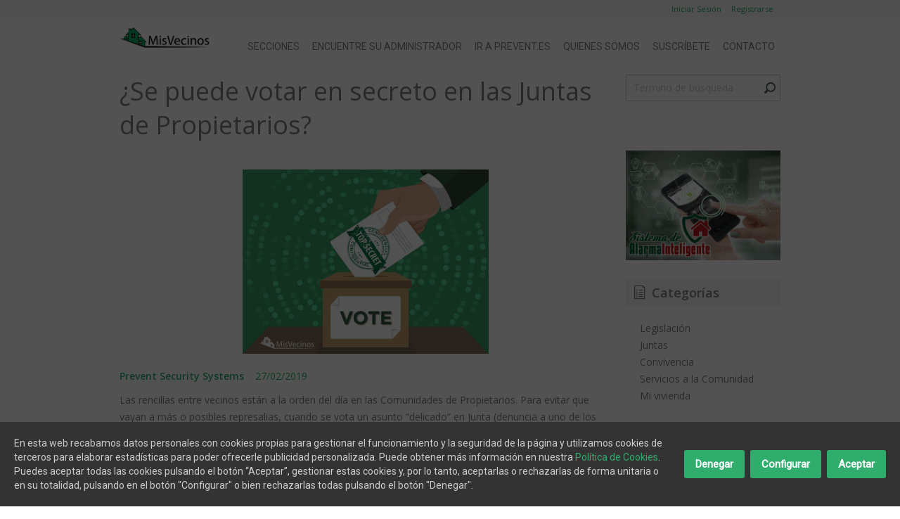

--- FILE ---
content_type: text/html; charset=utf-8
request_url: https://www.prevent.es/blog-mis-vecinos/se-puede-votar-en-secreto-en-las-juntas-de-propietarios
body_size: 28885
content:


<!DOCTYPE html>

<html lang="es">
<head><meta http-equiv="Content-Type" content="text/html; charset=UTF-8" /><meta name="viewport" content="width=device-width, initial-scale=1, maximum-scale=1, user-scalable=0" /><meta http-equiv="X-UA-Compatible" content="IE=edge,chrome=1,requiresActiveX=true" /><meta name="twitter:card" content="summary_large_image" /><meta name="twitter:site" content="Prevent" />
	<meta name="twitter:title" content="" />
	<meta name="twitter:image" content="" />
	<meta name="twitter:description" content="Empresa de Cámaras de Seguridad y Videovigilancia" /><meta property="og:url" content="https://www.prevent.es/" data-page-subject="true" />
	<meta property="og:title" content="" data-page-subject="true" />
	<meta property="og:type" content="article" data-page-subject="true" /><meta property="og:site_name" content="Prevent" data-page-subject="true" /><meta property="og:description" content="Empresa de Cámaras de Seguridad y Videovigilancia" data-page-subject="true" />
	<meta property="og:image" content="" data-page-subject="true" />
	<meta property="og:image:width" content="377" /><meta property="og:image:height" content="244" />
    
    <!-- /// Favicons ////////  -->
    <link rel="shortcut icon" href="../favicon.ico" />
    <!-- <link rel="canonical" href="https://prevent.es" /> -->
    <!-- <link href="https://preventsecuritysystems.com" rel="alternate" hreflang="en" /> -->
    <!-- /// Google Fonts ////////  -->
    <link rel="stylesheet" href="https://fonts.googleapis.com/css?family=Open+Sans:400,300,400italic,600,600italic,700,700italic" /><link rel="stylesheet" href="https://fonts.googleapis.com/css?family=Lato:300" type="text/css" />
    <!-- /// FontAwesome Icons 4.1.0 ////////  -->
    <link rel="stylesheet" href="/support/css/fontawesome/font-awesome.min.css" />
    <!-- /// Custom Icon Font ////////  -->
    <link rel="stylesheet" href="/support/css/iconfontcustom/icon-font-custom.css" /><link rel="stylesheet" href="/support/font/flaticon.css" />
    <!-- /// All Css ////////  -->
    <link href="/support/css/base.css" rel="stylesheet"/>
<link href="/support/css/grid.css" rel="stylesheet"/>
<link href="/support/css/elements.css" rel="stylesheet"/>
<link href="/support/css/layout.css" rel="stylesheet"/>
<link href="/support/css/custom.css" rel="stylesheet"/>
<link href="/support/css/grayscale/grayscale.css" rel="stylesheet"/>
<link href="/support/js/revolutionslider/css/settings.css" rel="stylesheet"/>
<link href="/support/js/revolutionslider/css/custom.css" rel="stylesheet"/>
<link href="/support/js/bxslider/jquery.bxslider.css" rel="stylesheet"/>
<link href="/support/js/magnificpopup/magnific-popup.css" rel="stylesheet"/>
<link href="/support/js/animations/animate.min.css" rel="stylesheet"/>
<link href="/support/js/itplayer/css/YTPlayer.css" rel="stylesheet"/>
<link href="/support/css/skins/green.css" rel="stylesheet"/>
<link href="/support/css/AR.css" rel="stylesheet"/>

    


    <!--[if lte IE 8]>
		<link type="text/css" rel="stylesheet" href="/support/css/ie-ancient.css" />
		<![endif]-->
    
    <link href='https://fonts.googleapis.com/css?family=Roboto:300' rel='stylesheet' type='text/css' />
    <link href='https://fonts.googleapis.com/css?family=Arimo' rel='stylesheet' type='text/css' />
	<link href='https://fonts.googleapis.com/css?family=Roboto|Hind:600' rel='stylesheet' type='text/css'>
    <link href="/support/js/dzscalendar/dzscalendar.css" rel="stylesheet" />
    <link href="/support/css/hover.css" rel="stylesheet" />
    <link href="/support/css/blog/flaticon.css" rel="stylesheet" />
    
    <link href="/support/css/prettyPhoto.css" rel="stylesheet" />



    <!-- /// GDPR /// -->
    <link rel="stylesheet" href="/support/css/gdpr/style.css" />

    <!--
    <noscript>
        <iframe src="//www.googletagmanager.com/ns.html?id=GTM-KX9MLV"
            height="0" width="0" style="display: none; visibility: hidden"></iframe>
    </noscript>
    <script>(function (w, d, s, l, i) {
            w[l] = w[l] || []; w[l].push({
                'gtm.start':
                    new Date().getTime(), event: 'gtm.js'
            }); var f = d.getElementsByTagName(s)[0],
                j = d.createElement(s), dl = l != 'dataLayer' ? '&l=' + l : ''; j.async = true; j.src =
                    '//www.googletagmanager.com/gtm.js?id=' + i + dl; f.parentNode.insertBefore(j, f);
        })(window, document, 'script', 'dataLayer', 'GTM-KX9MLV');</script>
    -->

    <meta name="facebook-domain-verification" content="c33qmd1gdrdqdokxms58i28ce0vtz2" />

    


    <script>
      document.addEventListener('gdprCookiesEnabled', function (e) {
            if(e.detail.analytics) { 
              
                var script = document.createElement('script');
                script.src = "https://www.googletagmanager.com/gtag/js?id=UA-21584343-4";
                script.async = true;
                document.head.appendChild(script);
              
                window.dataLayer = window.dataLayer || [];
                function gtag(){dataLayer.push(arguments);}
                gtag('js', new Date());
                gtag('config', 'UA-21584343-4'); 

                var script = document.createElement('script');
                var scriptContent = `
                (function(w,d,s,l,i){w[l]=w[l]||[];w[l].push({'gtm.start':
                new Date().getTime(),event:'gtm.js'});var f=d.getElementsByTagName(s)[0],
                j=d.createElement(s),dl=l!='dataLayer'?'&l='+l:'';j.async=true;j.src=
                'https://www.googletagmanager.com/gtm.js?id='+i+dl;f.parentNode.insertBefore(j,f);
                })(window,document,'script','dataLayer','GTM-KX9MLV');`;
                script.innerHTML = scriptContent;

                document.head.appendChild(script);

                var script = document.createElement('noscript');
                var scriptContent = `
                <iframe src="https://www.googletagmanager.com/ns.html?id=GTM-KX9MLV"
                height="0" width="0" style="display:none;visibility:hidden"></iframe>`;

                script.innerHTML = scriptContent;
                document.head.appendChild(script);

                var script = document.createElement('script');
                var scriptContent = `
                goog_snippet_vars = function () {
                    var w = window;
                    w.google_conversion_id = 981535383;
                    w.google_conversion_label = "uXQJCJfypVoQl5WE1AM";
                    w.google_remarketing_only = false;
                }
                // DO NOT CHANGE THE CODE BELOW.
                goog_report_conversion = function (url) {
                    goog_snippet_vars();
                    window.google_conversion_format = "3";
                    window.google_is_call = true;
                    var opt = new Object();
                    opt.onload_callback = function () {
                        if (typeof (url) != 'undefined') {
                            window.location = url;
                        }
                    }
                    var conv_handler = window['google_trackConversion'];
                    if (typeof (conv_handler) == 'function') {
                        conv_handler(opt);
                    }
                }`
                ;
                script.innerHTML = scriptContent;

                document.body.appendChild(script);

                var script = document.createElement('script');
                script.src = 'https://www.googleadservices.com/pagead/conversion_async.js';
                document.body.appendChild(script);

            }
      });

      

    </script>

    <!--

    <script>
            (function (i, s, o, g, r, a, m) {
                i['GoogleAnalyticsObject'] = r; i[r] = i[r] || function () {
                    (i[r].q = i[r].q || []).push(arguments)
                }, i[r].l = 1 * new Date(); a = s.createElement(o),
                    m = s.getElementsByTagName(o)[0]; a.async = 1; a.src = g; m.parentNode.insertBefore(a, m)
            })(window, document, 'script', '//www.google-analytics.com/analytics.js', 'ga');

            ga('create', 'UA-21584343-4', 'auto');
            ga('send', 'pageview');

        </script>
        -->    

<link rel="stylesheet" href="https://maxcdn.bootstrapcdn.com/font-awesome/4.5.0/css/font-awesome.min.css" /><title>
	¿Se puede votar en secreto en las Juntas de Propietarios?
</title><meta name="description" content="Por los problemas de convivencia en las Comunidades de Propietarios, en ocasiones se propone la posibilidad de votar en secreto en las juntas. ¿Esto es legal? Te lo explicamos. " /></head>
<body>
<a href="tel:913768262‬" class="float-wa" target="_blank">
<i style="margin-top: 15px;" class="fa fa-phone"></i>
</a>
    <noscript>
        <div class="alert warning">
            <i class="fa fa-left-sides-circle"></i>You seem to have Javascript disabled. This website needs javascript in order to function properly!
        </div>
    </noscript>
    <!--[if lte IE 8]>
         <div class="alert error">
            You are using an <strong>outdated</strong> browser. Please
            <a href="http://windows.microsoft.com/en-us/internet-explorer/download-ie">upgrade your browser</a>
            to improve your experience.
        </div>
    <![endif]-->
    <form method="post" action="./se-puede-votar-en-secreto-en-las-juntas-de-propietarios" onsubmit="javascript:return WebForm_OnSubmit();" id="form1">
<div class="aspNetHidden">
<input type="hidden" name="__EVENTTARGET" id="__EVENTTARGET" value="" />
<input type="hidden" name="__EVENTARGUMENT" id="__EVENTARGUMENT" value="" />
<input type="hidden" name="__VIEWSTATE" id="__VIEWSTATE" value="/[base64]/c3JjPXZvdG8tc2VjcmV0by1qdW50YXMtZGUtcHJvcGlldGFyYXJpb3MtaW1nRXMyMDE5MDIyNzA5NDYwMy5qcGcmZm9sPUJBJlBvc3Q9UGVxOsK/[base64]/[base64]/[base64]/[base64]/[base64]/AEPZBYCZg8VAQk3LTE0LTIwMjBkAv0BD2QWAmYPFQEINy03LTIwMjBkAv4BD2QWAmYPFQEJNi0zMC0yMDIwZAL/[base64]/[base64]/[base64]/WwsBXok/+5ZFaytA6b+rLynFDBvMYj/R2HPw==" />
</div>

<script type="text/javascript">
//<![CDATA[
var theForm = document.forms['form1'];
if (!theForm) {
    theForm = document.form1;
}
function __doPostBack(eventTarget, eventArgument) {
    if (!theForm.onsubmit || (theForm.onsubmit() != false)) {
        theForm.__EVENTTARGET.value = eventTarget;
        theForm.__EVENTARGUMENT.value = eventArgument;
        theForm.submit();
    }
}
//]]>
</script>


<script src="/WebResource.axd?d=81SowjBkeKEa0Ve4BngLA_jWEfvGugxUH1zIBdFWeePa1PA3aDcYBrLaCqp1zLTtHD9idHTrjCBgOKWxcPRsBG3MMcAq-9gRepq4QBGIdeE1&amp;t=638901613900000000" type="text/javascript"></script>


<script src="/ScriptResource.axd?d=s-3RaXMvOhEiLwmKrKc3JGPuHwTn7j3dW8hm2octqMoZyORxPZtaqfMA-cfbT2joEJKQrWKRo3ABS2v8q9G2Bsc4i40fRdvYIaWl0LDug3s3DlgVAtcH5jkFTiRq28J5_nH5KWe0sSS3yCXdYAtRPT4uo8l8FrkTnWPcXF7hKRw1&amp;t=7f7f23e2" type="text/javascript"></script>
<script src="/ScriptResource.axd?d=r0_lsXRsMOgdzqI2_EjPkA-Aw5Z104JrVZ5dnsudPIYrWz9lPFbUm4iAu8oYlnBnXkNG4MFO5kr_q7_eh4gtCCSUWKb-0ZJJFPzoMcToKLNYHvzrwtD4MvTUakvSlbwqfrc87EncT5_uTXzzdSw40Ndnw4xj0g-YU5xsfKsUk5g1&amp;t=5c0e0825" type="text/javascript"></script>
<script src="/ScriptResource.axd?d=MveEsvY7kUhqIH-bMTebcKUfs1HibFu5tmJtnWKBDck69_aB0dYRdFoGVLbfX-DKUa7ftd5C-5Jglsov76Nr-asXtiF8KmNx85019vtAlkJpJi1NEe9VcaX3sMraBJtz-5EAQpJKsLNWhPQIPhSDTVM0sQGXsVpWXl6MaT0ycZNgn3oVekbuaId-vvm1y9JN0&amp;t=5c0e0825" type="text/javascript"></script>
<script type="text/javascript">
//<![CDATA[
function WebForm_OnSubmit() {
if (typeof(ValidatorOnSubmit) == "function" && ValidatorOnSubmit() == false) return false;
return true;
}
//]]>
</script>

<div class="aspNetHidden">

	<input type="hidden" name="__VIEWSTATEGENERATOR" id="__VIEWSTATEGENERATOR" value="39CB3E33" />
	<input type="hidden" name="__SCROLLPOSITIONX" id="__SCROLLPOSITIONX" value="0" />
	<input type="hidden" name="__SCROLLPOSITIONY" id="__SCROLLPOSITIONY" value="0" />
	<input type="hidden" name="__EVENTVALIDATION" id="__EVENTVALIDATION" value="/wEdAAmHgb5DhCiOrn3yFmZCPJqq3WM8KJ01v6u1yc9nr4EKPPkOO9aY51J8hXt3jkhBAQYAW4WOjPr+sBf8JCdKe5FuUeeX7nm1GZgpN42Y4bAq1WP96CErLBiK0GDrd+X6suoXbupULb274HKGjXHPKqFu/OBqubiLVKPkgCQD7ZqhdzMid8nkxAoYSy9W/0oQx7MvGaS2lPvwl+tBIzADwGHKY5/5Gbx6PCAmo5OPOuwBdg==" />
</div>
        <script type="text/javascript">
//<![CDATA[
Sys.WebForms.PageRequestManager._initialize('ctl00$ctl00$ScriptManager2', 'form1', ['tctl00$ctl00$CPContentAll$CPContenido$rptArticulos$ctl00$up1','CPContentAll_CPContenido_rptArticulos_up1_0'], [], [], 90, 'ctl00$ctl00');
//]]>
</script>

        
    <div id="wrap" class="blog">
        <div id="header" class="blog-mis-vecinos">
            <div class="bartop">
                <div class="row">
                    <div class="span12">
                        <div class="pull-right">

                            
                                <a href='/blog-mis-vecinos/login'>Iniciar Sesión</a>
                                <a href='/blog-mis-vecinos/login'>Registrarse</a>
                            
                            
                        </div>
                    </div>
                </div>
            </div>
            <div class="row headrow">
                <div class="span2">

                    <!-- // Logo // -->
                    <a href="/blog-mis-vecinos" id="logo">
                        <img class="responsive-img" src="/support/images/blog/mis-vecinos.png" alt="logo blog mis vecinos prevent">
                    </a>

                </div>
                <!-- end .span3 -->
                <div class="span10">
                    <a href="#" id="mobile-menu-trigger">
                        <i class="fa fa-bars"></i>
                    </a>


                    <ul class='sf-menu fixed' id='menu'>
                        <li class='dropdown hvr-shutter-out-horizontal'><a class='principal' href='#'>Secciones</a><ul>

                            
                            
                                    <li class='dropdown'>
                                        <a class='sf-with-ul' href='/blog-mis-vecinos/c/legislacion'>Legislación</a></li>
                                
                                    <li class='dropdown'>
                                        <a class='sf-with-ul' href='/blog-mis-vecinos/c/juntas'>Juntas</a></li>
                                
                                    <li class='dropdown'>
                                        <a class='sf-with-ul' href='/blog-mis-vecinos/c/convivencia'>Convivencia</a></li>
                                
                                    <li class='dropdown'>
                                        <a class='sf-with-ul' href='/blog-mis-vecinos/c/servicios-a-la-comunidad'>Servicios a la Comunidad</a></li>
                                
                                    <li class='dropdown'>
                                        <a class='sf-with-ul' href='/blog-mis-vecinos/c/mi-vivienda'>Mi vivienda</a></li>
                                

                        </ul>
                        </li>
                        <li class='dropdown  hvr-shutter-out-horizontal'><a class='principal' href='/blog-mis-vecinos/encuentre-su-administrador'>Encuentre su Administrador</a>
                        </li>
                        <li class='dropdown  hvr-shutter-out-horizontal'><a class='principal' href='https://www.prevent.es/'>Ir a Prevent.es</a>
                        </li>
                        <li class='dropdown  hvr-shutter-out-horizontal'><a class='principal' href='/blog-mis-vecinos/quienes-somos'>Quienes Somos</a>
                        </li>
                        <li class='contacto  hvr-shutter-out-horizontal'><a class='principal' href='/blog-mis-vecinos/suscribete'>Suscríbete</a></li>
                        <li class=' hvr-shutter-out-horizontal'><a class='principal' href='/blog-mis-vecinos/contacto'>Contacto</a></li>
                    </ul>

                </div>
                <!-- end .span9 -->
            </div>

        </div>
        <div class="">
            
    <div id="content">
        <div class="row " style="margin-top: 20px">
            <div class="span9">

                
                
                        <div class="blog-post">

                            <div class="row">
                                
                                <!-- end .span2 -->
                                <div class="span9">

                                    <div class="blog-post-title">

                                        <h1>
                                            <a href="/blog-mis-vecinos/se-puede-votar-en-secreto-en-las-juntas-de-propietarios">¿Se puede votar en secreto en las Juntas de Propietarios?</a>
                                        </h1>


                                    </div>
                                    <!--<div class="redes-sociales-container">
                                        <div class="redes-sociales">
                                            <div class="socialButtons">
                                                <a href="http://twitter.com/share" class="twitter-share-button" data-count="horizontal">Twittear</a>
                                                <script type="text/javascript" src="http://platform.twitter.com/widgets.js"></script>
                                            </div>
                                            <div class="socialButtons">
                                                <iframe src="http://www.facebook.com/plugins/like.php?app_id=154653141270269&amp;href=https://www.prevent.es/blog-mis-vecinos/se-puede-votar-en-secreto-en-las-juntas-de-propietarios&amp;send=false&amp;layout=button_count&amp;width=450&amp;show_faces=false&amp;action=like&amp;colorscheme=light&amp;font=arial&amp;height=21"
                                                    scrolling="No" frameborder="0" style="border: none; overflow: hidden; width: 130px; height: 21px;"
                                                    allowtransparency="true"></iframe>
                                            </div>
                                            <div class="socialButtons gplus">
                                                <g:plusone href='https://www.prevent.es/blog-mis-vecinos/se-puede-votar-en-secreto-en-las-juntas-de-propietarios'></g:plusone>
                                            </div>
                                        </div>
                                    </div>-->
                                    <br style="clear: both" />
                                    <!-- end .blog-post-title -->

                                    <div class="blog-post-thumb">

                                        <img src="/hanImgNot.ashx?src=voto-secreto-juntas-de-propietararios-imgEs20190227094603.jpg&fol=BA&Post=Peq" title="¿Se puede votar en secreto en las Juntas de Propietarios?" alt="¿Se puede votar en secreto en las Juntas de Propietarios?" class="" />
                                    </div>
                                    <!-- end .blog-post-thumb -->
                                    <div class="blog-post-autor">
                                        <strong>
                                            <a target="_blank" rel="nofollow" href="http://www.prevent.es">
                                                Prevent Security Systems
                                            </a>
                                            </strong>&nbsp;&nbsp;
                                            27/02/2019
                                    </div>
                                    <p>
	Las rencillas entre vecinos est&aacute;n a la orden del d&iacute;a en las Comunidades de Propietarios. Para evitar que vayan a m&aacute;s o posibles represalias, cuando se vota un asunto &ldquo;delicado&rdquo; en Junta (denuncia a uno de los propietarios, atender o denegar una de sus peticiones&hellip;) en ocasiones se propone la posibilidad de votar en secreto&hellip; &iquest;es posible? &iquest;qu&eacute; dice la Ley de Propiedad Horizontal al respecto?<br />
	<br />
	Cuando damos respuesta en el blog a las dudas m&aacute;s habituales que surgen en las Comunidades de Propietarios, la respuesta m&aacute;s repetida es &ldquo;depende&rdquo;. En esta ocasi&oacute;n <strong>la respuesta es muy clara: no, no se puede votar en secreto en las Juntas de Propietarios. La Ley de Propiedad Horizontal es muy precisa al respecto y no da lugar a interpretaciones.</strong><br />
	<br />
	Cuando se adopta un acuerdo en Junta de Propietarios, es preciso que cuente con el voto favorable de un determinado n&uacute;mero de propietarios que deber&aacute;n representar un porcentaje concreto de cuotas de participaci&oacute;n tal y como desarrolla el art&iacute;culo 17 de la Ley de Propiedad Horizontal.<br />
	<br />
	Deber&aacute;n coincidir ambas mayor&iacute;as, la del n&uacute;mero de votos favorables y el porcentaje de cuota de participaci&oacute;n que representan. Adem&aacute;s, se deber&aacute; incluir a los propietarios que votaron a favor y en contra junto a sus respectivos coeficientes de participaci&oacute;n.&nbsp;<br />
	<br />
	<strong>La necesidad de &ldquo;doble mayor&iacute;a&rdquo; impide el voto secreto en las Juntas de Propietarios. </strong>Este criterio, que parece muy claro, ha sido ratificado por el Tribunal Supremo en diferentes sentencias, como la 1192/2001 de 17 de diciembre en la que podemos leer:<br />
	<br />
	<em>&ldquo;El acta de la Junta donde se adopt&oacute; el acuerdo impugnado contiene graves defectos en su confecci&oacute;n. Ciertamente que el art. 17 LPH de 1.960 no contiene ninguna enumeraci&oacute;n de los requisitos que deben observarse en la redacci&oacute;n del acta de la Junta, pero del art. 16 se deduce que han de hacerse menci&oacute;n no s&oacute;lo de los asistentes, sino de las cuotas de participaci&oacute;n en la Comunidad, pues es la &uacute;nica forma de comprobar si se han alcanzado los quorum precisos para la constituci&oacute;n v&aacute;lida de la Junta y/o la validez de los acuerdos tomados en ella. Nada de esto consta en la que nos ocupa.<br />
	<br />
	Por las mismas razones, el voto secreto, es decir, aquel acuerdo obtenido por el acuerdo formado por asistentes que no se identifican, no puede considerarse v&aacute;lido. No basta con la emisi&oacute;n del voto, ha de conocerse la cuota de participaci&oacute;n del votante&rdquo;.</em><br />
	<br />
	Y la sentencia 221/2005 de 17 de marzo de la que se puede extraer:<br />
	<br />
	<em>&ldquo;Si se admite que la mayor&iacute;a obtenida para el acuerdo cuestionado cumple las exigencias previas en los estatutos, seg&uacute;n el precepto citado de los mismos, tambi&eacute;n hay que admitir que no cumple la disposici&oacute;n de obligada aplicaci&oacute;n prevista en la disposici&oacute;n transitoria citada. Y no puede pretender la recurrente la prevalencia de los estatutos por falta de cumplimiento de la previsi&oacute;n de adaptaci&oacute;n ordenada, pues en el &uacute;ltimo p&aacute;rrafo s&oacute;lo se establece la prevenci&oacute;n de que un comunero inste el cumplimiento de lo no realizado, pero ello no conlleva la posibilidad de eludir el precepto taxativo de la Ley, de exigencia de la doble mayor&iacute;a. Y en atenci&oacute;n a que el acuerdo discutido s&oacute;lo obtuvo la mayor&iacute;a de asistentes, sin que ello implicara la mayor&iacute;a de cuotas, ha sido anulado razonablemente por la sentencia impugnada&rdquo;.</em><br />
	<br />
	El Tribunal Supremo declara en ambas sentencias anulados los acuerdos en Junta de Propietarios por este sistema, por considerar que es necesario conocer la cuota de participaci&oacute;n de cada uno de los votantes.&nbsp;&nbsp;<br />
	<br />
	La &ldquo;doble mayor&iacute;a&rdquo; que establece la legislaci&oacute;n tiene por finalidad el equilibrio entre las partes y evitar el abuso de unos propietarios sobre otros, protegiendo las discrepancias de la minor&iacute;a.</p>

                                </div>
                                <!-- end .span7 -->
                            </div>
                            <!-- end .row -->

                        </div>

                        

                        


                        
                            <ul class="galeriaImagenes gallery-photos-content blog">
                                <input type="hidden" name="ctl00$ctl00$CPContentAll$CPContenido$rptArticulos$ctl00$hidIdNoticia" id="CPContentAll_CPContenido_rptArticulos_hidIdNoticia_0" />
                            </ul>
                        

                        <div id="CPContentAll_CPContenido_rptArticulos_up1_0">
	
                                <div class="row">
                                    <div class="span9">
                                        <div id="comments" class="comments-area widget_blog">
                                            <h4 class="widget-title">
                                                0
                                                Comentario(s)</h4>
                                            
                                                <p>
                                                    Se el primero en dejar un comentario
                                                </p>
                                            
                                            <ol class="commentlist">
                                                <input type="hidden" name="ctl00$ctl00$CPContentAll$CPContenido$rptArticulos$ctl00$HiddenField1" id="CPContentAll_CPContenido_rptArticulos_HiddenField1_0" />
                                                
                                                

                                                <!-- end .comment -->
                                            </ol>

                                            <nav id="comment-nav-below" class="navigation" role="navigation">
                                                <h4 class="widget-title">Agregar Comentario</h4>
                                                
                                            </nav>
                                            
                                                <p>
                                                    Debes inciar sesión parea dejar tu comentario. <a href="/blog-mis-vecinos/login">Ir a iniciar sesión</a>
                                                </p>
                                            
                                            
                                        </div>
                                        <!-- #comments .comments-area -->

                                    </div>
                                    <!-- end .span7 -->
                                </div>
                            
</div>
                    


                
                <!-- end .pagination -->

            </div>
            <!-- end .span9 -->
            
<div class="span3">

    <div class="widget widget_search widget_blog">

        <div id="CPContentAll_CPContenido_LateralDerechoBlog_searchform" class="searchform" onkeypress="javascript:return WebForm_FireDefaultButton(event, &#39;searchsubmit&#39;)">
	
            <div>
                <label class="screen-reader-text" for="s">Buscar en el blog:</label>
                <input name="ctl00$ctl00$CPContentAll$CPContenido$LateralDerechoBlog$s" type="text" id="s" placeholder="Término de búsqueda" />
                <input type="submit" name="ctl00$ctl00$CPContentAll$CPContenido$LateralDerechoBlog$searchsubmit" value="" id="searchsubmit" />
            </div>
        
</div>

    </div>

    <p>
	<a href="https://www.prevent.es/servicios-de-seguridad/alarma/alarma-para-casa-domtica" rel="" target="_blank"><img alt="alarma inteligente para casa" src="/Files/HtmlCustom/Documentos/Banner-alarma-casa-CUADRADO.gif" style="width: 100%;" /></a></p>

    <!-- end .widget_search -->

    <div class="widget widget_categories widget_blog">
        
        <h4 class="widget-title"><span><i class="flaticon-list40"></i>Categorías</span></h4>

        <ul>
            
            
                    <li class='cat-item'>
                        <a href='/blog-mis-vecinos/c/legislacion'>Legislación</a></li>
                
                    <li class='cat-item'>
                        <a href='/blog-mis-vecinos/c/juntas'>Juntas</a></li>
                
                    <li class='cat-item'>
                        <a href='/blog-mis-vecinos/c/convivencia'>Convivencia</a></li>
                
                    <li class='cat-item'>
                        <a href='/blog-mis-vecinos/c/servicios-a-la-comunidad'>Servicios a la Comunidad</a></li>
                
                    <li class='cat-item'>
                        <a href='/blog-mis-vecinos/c/mi-vivienda'>Mi vivienda</a></li>
                

        </ul>

    </div>
    <!-- end .widget_categories -->

    <div class="widget widget_recent_entries widget_blog">

        <h4 class="widget-title"><span><i class="flaticon-write15"></i>Últimas Entradas</span></h4>

        <ul>
            
            
                    <li>
                        <a href="/blog-mis-vecinos/como-garantizar-la-seguridad-de-los-vecinos-ante-un-incremento-de-la-criminalidad">
                            <img src="/hanImgNot.ashx?src=seguridad para vecinos-imgEs20260120081227.jpg&fol=BA&Post=Peq" title="Cómo garantizar la seguridad de los vecinos ante un incremento de la criminalidad" alt="Cómo garantizar la seguridad de los vecinos ante un incremento de la criminalidad" class="" />

                            <span class="title-post">Cómo garantizar la seguridad de los vecinos ante un incremento de la criminalidad
                                <i>08/01/2026</i>
                            </span>

                        </a>
                    </li>
                
                    <li>
                        <a href="/blog-mis-vecinos/plan-de-seguridad-navideno-para-comunidades">
                            <img src="/hanImgNot.ashx?src=plan de seguridad navideño para comunidades-imgEs20251212105543.jpg&fol=BA&Post=Peq" title="Seguridad en Navidad: el plan para evitar sustos estas fiestas" alt="Seguridad en Navidad: el plan para evitar sustos estas fiestas" class="" />

                            <span class="title-post">Seguridad en Navidad: el plan para evitar sustos estas fiestas
                                <i>11/12/2025</i>
                            </span>

                        </a>
                    </li>
                
                    <li>
                        <a href="/blog-mis-vecinos/errores-administradores-seguridad-comunidades">
                            <img src="/hanImgNot.ashx?src=errores administradores seguridad comunidades-imgEs20251125120130.gif&fol=BA&Post=Peq" title="Los 5 errores que más tiempo hacen perder a un administrador al gestionar incidencias de seguridad" alt="Los 5 errores que más tiempo hacen perder a un administrador al gestionar incidencias de seguridad" class="" />

                            <span class="title-post">Los 5 errores que más tiempo hacen perder a un administrador al gestionar incidencias de seguridad
                                <i>27/11/2025</i>
                            </span>

                        </a>
                    </li>
                

        </ul>

    </div>
    <!-- end .widget_recent_entries -->

    <div class="widget ewf_widget_newsletter widget_blog">

        <h4 class="widget-title"><span><i class="flaticon-schedule3"></i>Calendario</span></h4>

        <input type="hidden" name="ctl00$ctl00$CPContentAll$CPContenido$LateralDerechoBlog$hidFechaCalGoto" id="hidFechaCalGoto" />
        <input type="submit" name="ctl00$ctl00$CPContentAll$CPContenido$LateralDerechoBlog$btnFechaGoto" value="" id="btnFechaGoto" style="display: none" />
        <div class="dzscalendar" id="tr1">
            <div class="events">
                
                
                        <div class="event-tobe" data-date='1-8-2026'></div>
                    
                        <div class="event-tobe" data-date='12-11-2025'></div>
                    
                        <div class="event-tobe" data-date='11-27-2025'></div>
                    
                        <div class="event-tobe" data-date='11-20-2025'></div>
                    
                        <div class="event-tobe" data-date='11-13-2025'></div>
                    
                        <div class="event-tobe" data-date='11-6-2025'></div>
                    
                        <div class="event-tobe" data-date='10-17-2025'></div>
                    
                        <div class="event-tobe" data-date='10-10-2025'></div>
                    
                        <div class="event-tobe" data-date='10-3-2025'></div>
                    
                        <div class="event-tobe" data-date='9-25-2025'></div>
                    
                        <div class="event-tobe" data-date='9-18-2025'></div>
                    
                        <div class="event-tobe" data-date='9-11-2025'></div>
                    
                        <div class="event-tobe" data-date='9-4-2025'></div>
                    
                        <div class="event-tobe" data-date='8-28-2025'></div>
                    
                        <div class="event-tobe" data-date='8-21-2025'></div>
                    
                        <div class="event-tobe" data-date='8-14-2025'></div>
                    
                        <div class="event-tobe" data-date='8-7-2025'></div>
                    
                        <div class="event-tobe" data-date='7-31-2025'></div>
                    
                        <div class="event-tobe" data-date='7-24-2025'></div>
                    
                        <div class="event-tobe" data-date='7-17-2025'></div>
                    
                        <div class="event-tobe" data-date='7-10-2025'></div>
                    
                        <div class="event-tobe" data-date='6-19-2025'></div>
                    
                        <div class="event-tobe" data-date='6-12-2025'></div>
                    
                        <div class="event-tobe" data-date='6-5-2025'></div>
                    
                        <div class="event-tobe" data-date='5-22-2025'></div>
                    
                        <div class="event-tobe" data-date='5-15-2025'></div>
                    
                        <div class="event-tobe" data-date='5-8-2025'></div>
                    
                        <div class="event-tobe" data-date='4-24-2025'></div>
                    
                        <div class="event-tobe" data-date='4-17-2025'></div>
                    
                        <div class="event-tobe" data-date='4-10-2025'></div>
                    
                        <div class="event-tobe" data-date='4-3-2025'></div>
                    
                        <div class="event-tobe" data-date='3-27-2025'></div>
                    
                        <div class="event-tobe" data-date='3-20-2025'></div>
                    
                        <div class="event-tobe" data-date='3-13-2025'></div>
                    
                        <div class="event-tobe" data-date='3-6-2025'></div>
                    
                        <div class="event-tobe" data-date='2-27-2025'></div>
                    
                        <div class="event-tobe" data-date='2-20-2025'></div>
                    
                        <div class="event-tobe" data-date='2-13-2025'></div>
                    
                        <div class="event-tobe" data-date='2-6-2025'></div>
                    
                        <div class="event-tobe" data-date='1-30-2025'></div>
                    
                        <div class="event-tobe" data-date='1-23-2025'></div>
                    
                        <div class="event-tobe" data-date='1-16-2025'></div>
                    
                        <div class="event-tobe" data-date='1-9-2025'></div>
                    
                        <div class="event-tobe" data-date='12-26-2024'></div>
                    
                        <div class="event-tobe" data-date='12-19-2024'></div>
                    
                        <div class="event-tobe" data-date='12-12-2024'></div>
                    
                        <div class="event-tobe" data-date='12-5-2024'></div>
                    
                        <div class="event-tobe" data-date='11-28-2024'></div>
                    
                        <div class="event-tobe" data-date='11-21-2024'></div>
                    
                        <div class="event-tobe" data-date='11-14-2024'></div>
                    
                        <div class="event-tobe" data-date='11-7-2024'></div>
                    
                        <div class="event-tobe" data-date='10-31-2024'></div>
                    
                        <div class="event-tobe" data-date='10-25-2024'></div>
                    
                        <div class="event-tobe" data-date='10-18-2024'></div>
                    
                        <div class="event-tobe" data-date='10-11-2024'></div>
                    
                        <div class="event-tobe" data-date='10-4-2024'></div>
                    
                        <div class="event-tobe" data-date='9-27-2024'></div>
                    
                        <div class="event-tobe" data-date='9-20-2024'></div>
                    
                        <div class="event-tobe" data-date='9-13-2024'></div>
                    
                        <div class="event-tobe" data-date='9-6-2024'></div>
                    
                        <div class="event-tobe" data-date='8-30-2024'></div>
                    
                        <div class="event-tobe" data-date='8-23-2024'></div>
                    
                        <div class="event-tobe" data-date='8-16-2024'></div>
                    
                        <div class="event-tobe" data-date='8-9-2024'></div>
                    
                        <div class="event-tobe" data-date='7-22-2024'></div>
                    
                        <div class="event-tobe" data-date='7-15-2024'></div>
                    
                        <div class="event-tobe" data-date='7-8-2024'></div>
                    
                        <div class="event-tobe" data-date='6-30-2024'></div>
                    
                        <div class="event-tobe" data-date='6-24-2024'></div>
                    
                        <div class="event-tobe" data-date='6-18-2024'></div>
                    
                        <div class="event-tobe" data-date='6-6-2024'></div>
                    
                        <div class="event-tobe" data-date='5-28-2024'></div>
                    
                        <div class="event-tobe" data-date='5-20-2024'></div>
                    
                        <div class="event-tobe" data-date='5-12-2024'></div>
                    
                        <div class="event-tobe" data-date='5-3-2024'></div>
                    
                        <div class="event-tobe" data-date='4-25-2024'></div>
                    
                        <div class="event-tobe" data-date='4-16-2024'></div>
                    
                        <div class="event-tobe" data-date='2-26-2024'></div>
                    
                        <div class="event-tobe" data-date='2-20-2024'></div>
                    
                        <div class="event-tobe" data-date='2-19-2024'></div>
                    
                        <div class="event-tobe" data-date='1-24-2024'></div>
                    
                        <div class="event-tobe" data-date='1-22-2024'></div>
                    
                        <div class="event-tobe" data-date='12-26-2023'></div>
                    
                        <div class="event-tobe" data-date='12-12-2023'></div>
                    
                        <div class="event-tobe" data-date='11-20-2023'></div>
                    
                        <div class="event-tobe" data-date='11-14-2023'></div>
                    
                        <div class="event-tobe" data-date='10-25-2023'></div>
                    
                        <div class="event-tobe" data-date='10-23-2023'></div>
                    
                        <div class="event-tobe" data-date='10-19-2023'></div>
                    
                        <div class="event-tobe" data-date='9-27-2023'></div>
                    
                        <div class="event-tobe" data-date='9-20-2023'></div>
                    
                        <div class="event-tobe" data-date='9-12-2023'></div>
                    
                        <div class="event-tobe" data-date='7-27-2023'></div>
                    
                        <div class="event-tobe" data-date='7-20-2023'></div>
                    
                        <div class="event-tobe" data-date='7-13-2023'></div>
                    
                        <div class="event-tobe" data-date='7-6-2023'></div>
                    
                        <div class="event-tobe" data-date='7-5-2023'></div>
                    
                        <div class="event-tobe" data-date='6-26-2023'></div>
                    
                        <div class="event-tobe" data-date='6-16-2023'></div>
                    
                        <div class="event-tobe" data-date='5-18-2023'></div>
                    
                        <div class="event-tobe" data-date='4-27-2023'></div>
                    
                        <div class="event-tobe" data-date='4-20-2023'></div>
                    
                        <div class="event-tobe" data-date='4-13-2023'></div>
                    
                        <div class="event-tobe" data-date='3-29-2023'></div>
                    
                        <div class="event-tobe" data-date='3-22-2023'></div>
                    
                        <div class="event-tobe" data-date='3-15-2023'></div>
                    
                        <div class="event-tobe" data-date='3-8-2023'></div>
                    
                        <div class="event-tobe" data-date='2-27-2023'></div>
                    
                        <div class="event-tobe" data-date='2-23-2023'></div>
                    
                        <div class="event-tobe" data-date='2-21-2023'></div>
                    
                        <div class="event-tobe" data-date='2-15-2023'></div>
                    
                        <div class="event-tobe" data-date='2-8-2023'></div>
                    
                        <div class="event-tobe" data-date='1-30-2023'></div>
                    
                        <div class="event-tobe" data-date='1-25-2023'></div>
                    
                        <div class="event-tobe" data-date='1-20-2023'></div>
                    
                        <div class="event-tobe" data-date='1-18-2023'></div>
                    
                        <div class="event-tobe" data-date='1-10-2023'></div>
                    
                        <div class="event-tobe" data-date='1-5-2023'></div>
                    
                        <div class="event-tobe" data-date='12-15-2022'></div>
                    
                        <div class="event-tobe" data-date='12-13-2022'></div>
                    
                        <div class="event-tobe" data-date='12-12-2022'></div>
                    
                        <div class="event-tobe" data-date='12-7-2022'></div>
                    
                        <div class="event-tobe" data-date='11-29-2022'></div>
                    
                        <div class="event-tobe" data-date='11-20-2022'></div>
                    
                        <div class="event-tobe" data-date='11-17-2022'></div>
                    
                        <div class="event-tobe" data-date='11-15-2022'></div>
                    
                        <div class="event-tobe" data-date='11-10-2022'></div>
                    
                        <div class="event-tobe" data-date='11-8-2022'></div>
                    
                        <div class="event-tobe" data-date='11-2-2022'></div>
                    
                        <div class="event-tobe" data-date='10-28-2022'></div>
                    
                        <div class="event-tobe" data-date='10-21-2022'></div>
                    
                        <div class="event-tobe" data-date='10-14-2022'></div>
                    
                        <div class="event-tobe" data-date='9-28-2022'></div>
                    
                        <div class="event-tobe" data-date='9-15-2022'></div>
                    
                        <div class="event-tobe" data-date='9-13-2022'></div>
                    
                        <div class="event-tobe" data-date='9-8-2022'></div>
                    
                        <div class="event-tobe" data-date='9-6-2022'></div>
                    
                        <div class="event-tobe" data-date='9-1-2022'></div>
                    
                        <div class="event-tobe" data-date='8-25-2022'></div>
                    
                        <div class="event-tobe" data-date='8-23-2022'></div>
                    
                        <div class="event-tobe" data-date='8-18-2022'></div>
                    
                        <div class="event-tobe" data-date='8-16-2022'></div>
                    
                        <div class="event-tobe" data-date='8-9-2022'></div>
                    
                        <div class="event-tobe" data-date='8-4-2022'></div>
                    
                        <div class="event-tobe" data-date='8-2-2022'></div>
                    
                        <div class="event-tobe" data-date='7-28-2022'></div>
                    
                        <div class="event-tobe" data-date='7-26-2022'></div>
                    
                        <div class="event-tobe" data-date='7-21-2022'></div>
                    
                        <div class="event-tobe" data-date='7-19-2022'></div>
                    
                        <div class="event-tobe" data-date='7-14-2022'></div>
                    
                        <div class="event-tobe" data-date='7-12-2022'></div>
                    
                        <div class="event-tobe" data-date='7-7-2022'></div>
                    
                        <div class="event-tobe" data-date='7-5-2022'></div>
                    
                        <div class="event-tobe" data-date='6-30-2022'></div>
                    
                        <div class="event-tobe" data-date='6-28-2022'></div>
                    
                        <div class="event-tobe" data-date='6-23-2022'></div>
                    
                        <div class="event-tobe" data-date='6-21-2022'></div>
                    
                        <div class="event-tobe" data-date='6-16-2022'></div>
                    
                        <div class="event-tobe" data-date='6-14-2022'></div>
                    
                        <div class="event-tobe" data-date='6-9-2022'></div>
                    
                        <div class="event-tobe" data-date='6-7-2022'></div>
                    
                        <div class="event-tobe" data-date='6-2-2022'></div>
                    
                        <div class="event-tobe" data-date='5-31-2022'></div>
                    
                        <div class="event-tobe" data-date='5-24-2022'></div>
                    
                        <div class="event-tobe" data-date='5-19-2022'></div>
                    
                        <div class="event-tobe" data-date='5-17-2022'></div>
                    
                        <div class="event-tobe" data-date='5-12-2022'></div>
                    
                        <div class="event-tobe" data-date='5-10-2022'></div>
                    
                        <div class="event-tobe" data-date='5-5-2022'></div>
                    
                        <div class="event-tobe" data-date='5-3-2022'></div>
                    
                        <div class="event-tobe" data-date='4-28-2022'></div>
                    
                        <div class="event-tobe" data-date='4-26-2022'></div>
                    
                        <div class="event-tobe" data-date='4-21-2022'></div>
                    
                        <div class="event-tobe" data-date='4-19-2022'></div>
                    
                        <div class="event-tobe" data-date='4-12-2022'></div>
                    
                        <div class="event-tobe" data-date='4-7-2022'></div>
                    
                        <div class="event-tobe" data-date='4-5-2022'></div>
                    
                        <div class="event-tobe" data-date='3-31-2022'></div>
                    
                        <div class="event-tobe" data-date='3-29-2022'></div>
                    
                        <div class="event-tobe" data-date='3-24-2022'></div>
                    
                        <div class="event-tobe" data-date='3-22-2022'></div>
                    
                        <div class="event-tobe" data-date='3-17-2022'></div>
                    
                        <div class="event-tobe" data-date='3-16-2022'></div>
                    
                        <div class="event-tobe" data-date='3-15-2022'></div>
                    
                        <div class="event-tobe" data-date='3-10-2022'></div>
                    
                        <div class="event-tobe" data-date='3-8-2022'></div>
                    
                        <div class="event-tobe" data-date='3-3-2022'></div>
                    
                        <div class="event-tobe" data-date='1-10-2022'></div>
                    
                        <div class="event-tobe" data-date='1-4-2022'></div>
                    
                        <div class="event-tobe" data-date='12-28-2021'></div>
                    
                        <div class="event-tobe" data-date='12-22-2021'></div>
                    
                        <div class="event-tobe" data-date='12-16-2021'></div>
                    
                        <div class="event-tobe" data-date='12-9-2021'></div>
                    
                        <div class="event-tobe" data-date='11-25-2021'></div>
                    
                        <div class="event-tobe" data-date='11-16-2021'></div>
                    
                        <div class="event-tobe" data-date='11-11-2021'></div>
                    
                        <div class="event-tobe" data-date='11-3-2021'></div>
                    
                        <div class="event-tobe" data-date='10-28-2021'></div>
                    
                        <div class="event-tobe" data-date='10-14-2021'></div>
                    
                        <div class="event-tobe" data-date='10-7-2021'></div>
                    
                        <div class="event-tobe" data-date='9-23-2021'></div>
                    
                        <div class="event-tobe" data-date='9-13-2021'></div>
                    
                        <div class="event-tobe" data-date='9-2-2021'></div>
                    
                        <div class="event-tobe" data-date='8-23-2021'></div>
                    
                        <div class="event-tobe" data-date='8-16-2021'></div>
                    
                        <div class="event-tobe" data-date='8-2-2021'></div>
                    
                        <div class="event-tobe" data-date='7-27-2021'></div>
                    
                        <div class="event-tobe" data-date='7-20-2021'></div>
                    
                        <div class="event-tobe" data-date='7-15-2021'></div>
                    
                        <div class="event-tobe" data-date='7-6-2021'></div>
                    
                        <div class="event-tobe" data-date='6-29-2021'></div>
                    
                        <div class="event-tobe" data-date='6-8-2021'></div>
                    
                        <div class="event-tobe" data-date='6-1-2021'></div>
                    
                        <div class="event-tobe" data-date='5-25-2021'></div>
                    
                        <div class="event-tobe" data-date='5-20-2021'></div>
                    
                        <div class="event-tobe" data-date='5-13-2021'></div>
                    
                        <div class="event-tobe" data-date='5-6-2021'></div>
                    
                        <div class="event-tobe" data-date='4-29-2021'></div>
                    
                        <div class="event-tobe" data-date='4-20-2021'></div>
                    
                        <div class="event-tobe" data-date='4-8-2021'></div>
                    
                        <div class="event-tobe" data-date='3-31-2021'></div>
                    
                        <div class="event-tobe" data-date='3-25-2021'></div>
                    
                        <div class="event-tobe" data-date='3-17-2021'></div>
                    
                        <div class="event-tobe" data-date='3-9-2021'></div>
                    
                        <div class="event-tobe" data-date='3-2-2021'></div>
                    
                        <div class="event-tobe" data-date='2-16-2021'></div>
                    
                        <div class="event-tobe" data-date='2-9-2021'></div>
                    
                        <div class="event-tobe" data-date='1-26-2021'></div>
                    
                        <div class="event-tobe" data-date='1-19-2021'></div>
                    
                        <div class="event-tobe" data-date='1-12-2021'></div>
                    
                        <div class="event-tobe" data-date='1-5-2021'></div>
                    
                        <div class="event-tobe" data-date='12-22-2020'></div>
                    
                        <div class="event-tobe" data-date='12-15-2020'></div>
                    
                        <div class="event-tobe" data-date='12-10-2020'></div>
                    
                        <div class="event-tobe" data-date='12-1-2020'></div>
                    
                        <div class="event-tobe" data-date='11-24-2020'></div>
                    
                        <div class="event-tobe" data-date='11-16-2020'></div>
                    
                        <div class="event-tobe" data-date='11-4-2020'></div>
                    
                        <div class="event-tobe" data-date='10-28-2020'></div>
                    
                        <div class="event-tobe" data-date='10-20-2020'></div>
                    
                        <div class="event-tobe" data-date='10-14-2020'></div>
                    
                        <div class="event-tobe" data-date='10-6-2020'></div>
                    
                        <div class="event-tobe" data-date='9-29-2020'></div>
                    
                        <div class="event-tobe" data-date='9-22-2020'></div>
                    
                        <div class="event-tobe" data-date='9-17-2020'></div>
                    
                        <div class="event-tobe" data-date='9-1-2020'></div>
                    
                        <div class="event-tobe" data-date='8-25-2020'></div>
                    
                        <div class="event-tobe" data-date='8-18-2020'></div>
                    
                        <div class="event-tobe" data-date='8-11-2020'></div>
                    
                        <div class="event-tobe" data-date='8-4-2020'></div>
                    
                        <div class="event-tobe" data-date='7-28-2020'></div>
                    
                        <div class="event-tobe" data-date='7-21-2020'></div>
                    
                        <div class="event-tobe" data-date='7-14-2020'></div>
                    
                        <div class="event-tobe" data-date='7-7-2020'></div>
                    
                        <div class="event-tobe" data-date='6-30-2020'></div>
                    
                        <div class="event-tobe" data-date='6-23-2020'></div>
                    
                        <div class="event-tobe" data-date='6-16-2020'></div>
                    
                        <div class="event-tobe" data-date='6-11-2020'></div>
                    
                        <div class="event-tobe" data-date='6-2-2020'></div>
                    
                        <div class="event-tobe" data-date='5-26-2020'></div>
                    
                        <div class="event-tobe" data-date='5-19-2020'></div>
                    
                        <div class="event-tobe" data-date='5-14-2020'></div>
                    
                        <div class="event-tobe" data-date='5-5-2020'></div>
                    
                        <div class="event-tobe" data-date='4-28-2020'></div>
                    
                        <div class="event-tobe" data-date='4-23-2020'></div>
                    
                        <div class="event-tobe" data-date='4-14-2020'></div>
                    
                        <div class="event-tobe" data-date='4-8-2020'></div>
                    
                        <div class="event-tobe" data-date='3-31-2020'></div>
                    
                        <div class="event-tobe" data-date='3-24-2020'></div>
                    
                        <div class="event-tobe" data-date='3-18-2020'></div>
                    
                        <div class="event-tobe" data-date='3-10-2020'></div>
                    
                        <div class="event-tobe" data-date='3-4-2020'></div>
                    
                        <div class="event-tobe" data-date='2-24-2020'></div>
                    
                        <div class="event-tobe" data-date='2-19-2020'></div>
                    
                        <div class="event-tobe" data-date='2-12-2020'></div>
                    
                        <div class="event-tobe" data-date='2-6-2020'></div>
                    
                        <div class="event-tobe" data-date='1-30-2020'></div>
                    
                        <div class="event-tobe" data-date='1-21-2020'></div>
                    
                        <div class="event-tobe" data-date='1-15-2020'></div>
                    
                        <div class="event-tobe" data-date='1-9-2020'></div>
                    
                        <div class="event-tobe" data-date='12-19-2019'></div>
                    
                        <div class="event-tobe" data-date='12-11-2019'></div>
                    
                        <div class="event-tobe" data-date='12-3-2019'></div>
                    
                        <div class="event-tobe" data-date='11-28-2019'></div>
                    
                        <div class="event-tobe" data-date='11-20-2019'></div>
                    
                        <div class="event-tobe" data-date='11-14-2019'></div>
                    
                        <div class="event-tobe" data-date='10-29-2019'></div>
                    
                        <div class="event-tobe" data-date='10-24-2019'></div>
                    
                        <div class="event-tobe" data-date='10-17-2019'></div>
                    
                        <div class="event-tobe" data-date='10-8-2019'></div>
                    
                        <div class="event-tobe" data-date='10-3-2019'></div>
                    
                        <div class="event-tobe" data-date='9-26-2019'></div>
                    
                        <div class="event-tobe" data-date='9-17-2019'></div>
                    
                        <div class="event-tobe" data-date='9-12-2019'></div>
                    
                        <div class="event-tobe" data-date='9-4-2019'></div>
                    
                        <div class="event-tobe" data-date='8-12-2019'></div>
                    
                        <div class="event-tobe" data-date='7-17-2019'></div>
                    
                        <div class="event-tobe" data-date='7-4-2019'></div>
                    
                        <div class="event-tobe" data-date='6-25-2019'></div>
                    
                        <div class="event-tobe" data-date='6-13-2019'></div>
                    
                        <div class="event-tobe" data-date='6-6-2019'></div>
                    
                        <div class="event-tobe" data-date='5-29-2019'></div>
                    
                        <div class="event-tobe" data-date='5-22-2019'></div>
                    
                        <div class="event-tobe" data-date='5-8-2019'></div>
                    
                        <div class="event-tobe" data-date='4-24-2019'></div>
                    
                        <div class="event-tobe" data-date='4-11-2019'></div>
                    
                        <div class="event-tobe" data-date='4-4-2019'></div>
                    
                        <div class="event-tobe" data-date='3-26-2019'></div>
                    
                        <div class="event-tobe" data-date='3-19-2019'></div>
                    
                        <div class="event-tobe" data-date='3-14-2019'></div>
                    
                        <div class="event-tobe" data-date='3-5-2019'></div>
                    
                        <div class="event-tobe" data-date='2-27-2019'></div>
                    
                        <div class="event-tobe" data-date='2-21-2019'></div>
                    
                        <div class="event-tobe" data-date='2-12-2019'></div>
                    
                        <div class="event-tobe" data-date='2-6-2019'></div>
                    
                        <div class="event-tobe" data-date='1-29-2019'></div>
                    
                        <div class="event-tobe" data-date='1-23-2019'></div>
                    
                        <div class="event-tobe" data-date='1-16-2019'></div>
                    
                        <div class="event-tobe" data-date='1-10-2019'></div>
                    
                        <div class="event-tobe" data-date='12-27-2018'></div>
                    
                        <div class="event-tobe" data-date='12-19-2018'></div>
                    
                        <div class="event-tobe" data-date='12-11-2018'></div>
                    
                        <div class="event-tobe" data-date='11-28-2018'></div>
                    
                        <div class="event-tobe" data-date='11-23-2018'></div>
                    
                        <div class="event-tobe" data-date='11-7-2018'></div>
                    
                        <div class="event-tobe" data-date='10-26-2018'></div>
                    
                        <div class="event-tobe" data-date='10-16-2018'></div>
                    
                        <div class="event-tobe" data-date='10-3-2018'></div>
                    
                        <div class="event-tobe" data-date='9-27-2018'></div>
                    
                        <div class="event-tobe" data-date='9-18-2018'></div>
                    
                        <div class="event-tobe" data-date='9-13-2018'></div>
                    
                        <div class="event-tobe" data-date='9-4-2018'></div>
                    
                        <div class="event-tobe" data-date='8-21-2018'></div>
                    
                        <div class="event-tobe" data-date='8-8-2018'></div>
                    
                        <div class="event-tobe" data-date='7-25-2018'></div>
                    
                        <div class="event-tobe" data-date='7-18-2018'></div>
                    
                        <div class="event-tobe" data-date='7-12-2018'></div>
                    
                        <div class="event-tobe" data-date='7-5-2018'></div>
                    
                        <div class="event-tobe" data-date='6-27-2018'></div>
                    
                        <div class="event-tobe" data-date='6-20-2018'></div>
                    
                        <div class="event-tobe" data-date='6-7-2018'></div>
                    
                        <div class="event-tobe" data-date='5-31-2018'></div>
                    
                        <div class="event-tobe" data-date='5-24-2018'></div>
                    
                        <div class="event-tobe" data-date='5-8-2018'></div>
                    
                        <div class="event-tobe" data-date='4-26-2018'></div>
                    
                        <div class="event-tobe" data-date='4-3-2018'></div>
                    
                        <div class="event-tobe" data-date='3-21-2018'></div>
                    
                        <div class="event-tobe" data-date='3-15-2018'></div>
                    
                        <div class="event-tobe" data-date='3-8-2018'></div>
                    
                        <div class="event-tobe" data-date='3-1-2018'></div>
                    
                        <div class="event-tobe" data-date='2-20-2018'></div>
                    
                        <div class="event-tobe" data-date='2-15-2018'></div>
                    
                        <div class="event-tobe" data-date='2-8-2018'></div>
                    
                        <div class="event-tobe" data-date='1-29-2018'></div>
                    
                        <div class="event-tobe" data-date='1-23-2018'></div>
                    
                        <div class="event-tobe" data-date='1-22-2018'></div>
                    
                        <div class="event-tobe" data-date='12-19-2017'></div>
                    
                        <div class="event-tobe" data-date='12-13-2017'></div>
                    
                        <div class="event-tobe" data-date='11-16-2017'></div>
                    
                        <div class="event-tobe" data-date='11-7-2017'></div>
                    
                        <div class="event-tobe" data-date='10-26-2017'></div>
                    
                        <div class="event-tobe" data-date='10-18-2017'></div>
                    
                        <div class="event-tobe" data-date='10-10-2017'></div>
                    
                        <div class="event-tobe" data-date='10-5-2017'></div>
                    
                        <div class="event-tobe" data-date='9-28-2017'></div>
                    
                        <div class="event-tobe" data-date='9-19-2017'></div>
                    
                        <div class="event-tobe" data-date='9-13-2017'></div>
                    
                        <div class="event-tobe" data-date='9-7-2017'></div>
                    
                        <div class="event-tobe" data-date='8-22-2017'></div>
                    
                        <div class="event-tobe" data-date='7-13-2017'></div>
                    
                        <div class="event-tobe" data-date='7-5-2017'></div>
                    
                        <div class="event-tobe" data-date='6-22-2017'></div>
                    
                        <div class="event-tobe" data-date='6-13-2017'></div>
                    
                        <div class="event-tobe" data-date='6-8-2017'></div>
                    
                        <div class="event-tobe" data-date='6-7-2017'></div>
                    
                        <div class="event-tobe" data-date='5-30-2017'></div>
                    
                        <div class="event-tobe" data-date='5-18-2017'></div>
                    
                        <div class="event-tobe" data-date='5-10-2017'></div>
                    
                        <div class="event-tobe" data-date='5-4-2017'></div>
                    
                        <div class="event-tobe" data-date='4-26-2017'></div>
                    
                        <div class="event-tobe" data-date='4-18-2017'></div>
                    
                        <div class="event-tobe" data-date='4-5-2017'></div>
                    
                        <div class="event-tobe" data-date='3-30-2017'></div>
                    
                        <div class="event-tobe" data-date='3-23-2017'></div>
                    
                        <div class="event-tobe" data-date='3-16-2017'></div>
                    
                        <div class="event-tobe" data-date='3-9-2017'></div>
                    
                        <div class="event-tobe" data-date='2-22-2017'></div>
                    
                        <div class="event-tobe" data-date='2-16-2017'></div>
                    
                        <div class="event-tobe" data-date='1-26-2017'></div>
                    
                        <div class="event-tobe" data-date='1-19-2017'></div>
                    
                        <div class="event-tobe" data-date='1-12-2017'></div>
                    
                        <div class="event-tobe" data-date='12-27-2016'></div>
                    
                        <div class="event-tobe" data-date='12-14-2016'></div>
                    
                        <div class="event-tobe" data-date='12-7-2016'></div>
                    
                        <div class="event-tobe" data-date='12-1-2016'></div>
                    
                        <div class="event-tobe" data-date='11-24-2016'></div>
                    
                        <div class="event-tobe" data-date='11-16-2016'></div>
                    
                        <div class="event-tobe" data-date='11-10-2016'></div>
                    
                        <div class="event-tobe" data-date='11-2-2016'></div>
                    
                        <div class="event-tobe" data-date='10-28-2016'></div>
                    
                        <div class="event-tobe" data-date='10-20-2016'></div>
                    
                        <div class="event-tobe" data-date='10-10-2016'></div>
                    
                        <div class="event-tobe" data-date='10-4-2016'></div>
                    
                        <div class="event-tobe" data-date='9-22-2016'></div>
                    
                        <div class="event-tobe" data-date='9-13-2016'></div>
                    
                        <div class="event-tobe" data-date='9-6-2016'></div>
                    
                        <div class="event-tobe" data-date='7-26-2016'></div>
                    
                        <div class="event-tobe" data-date='7-13-2016'></div>
                    
                        <div class="event-tobe" data-date='7-7-2016'></div>
                    
                        <div class="event-tobe" data-date='6-22-2016'></div>
                    
                        <div class="event-tobe" data-date='6-16-2016'></div>
                    
                        <div class="event-tobe" data-date='6-9-2016'></div>
                    
                        <div class="event-tobe" data-date='6-3-2016'></div>
                    
                        <div class="event-tobe" data-date='5-25-2016'></div>
                    
                        <div class="event-tobe" data-date='5-19-2016'></div>
                    
                        <div class="event-tobe" data-date='5-12-2016'></div>
                    
                        <div class="event-tobe" data-date='5-10-2016'></div>
                    
                        <div class="event-tobe" data-date='5-4-2016'></div>
                    
                        <div class="event-tobe" data-date='4-28-2016'></div>
                    
                        <div class="event-tobe" data-date='4-25-2016'></div>
                    
                        <div class="event-tobe" data-date='4-20-2016'></div>
                    
                        <div class="event-tobe" data-date='4-13-2016'></div>
                    
                        <div class="event-tobe" data-date='4-6-2016'></div>
                    
                        <div class="event-tobe" data-date='3-29-2016'></div>
                    
                        <div class="event-tobe" data-date='3-16-2016'></div>
                    
                        <div class="event-tobe" data-date='3-9-2016'></div>
                    
                        <div class="event-tobe" data-date='3-1-2016'></div>
                    
                        <div class="event-tobe" data-date='2-22-2016'></div>
                    
                        <div class="event-tobe" data-date='2-18-2016'></div>
                    
                        <div class="event-tobe" data-date='2-11-2016'></div>
                    
                        <div class="event-tobe" data-date='2-8-2016'></div>
                    
                        <div class="event-tobe" data-date='2-4-2016'></div>
                    
                        <div class="event-tobe" data-date='2-2-2016'></div>
                    
                        <div class="event-tobe" data-date='1-28-2016'></div>
                    
                        <div class="event-tobe" data-date='1-26-2016'></div>
                    
                        <div class="event-tobe" data-date='1-22-2016'></div>
                    
                        <div class="event-tobe" data-date='1-11-2016'></div>
                    
                        <div class="event-tobe" data-date='12-22-2015'></div>
                    
                        <div class="event-tobe" data-date='12-16-2015'></div>
                    
                        <div class="event-tobe" data-date='12-10-2015'></div>
                    
                        <div class="event-tobe" data-date='12-4-2015'></div>
                    
                        <div class="event-tobe" data-date='11-23-2015'></div>
                    
                        <div class="event-tobe" data-date='11-17-2015'></div>
                    
                        <div class="event-tobe" data-date='11-16-2015'></div>
                    
                        <div class="event-tobe" data-date='11-11-2015'></div>
                    
                        <div class="event-tobe" data-date='11-10-2015'></div>
                    
                        <div class="event-tobe" data-date='11-6-2015'></div>
                    
                        <div class="event-tobe" data-date='11-5-2015'></div>
                    
                        <div class="event-tobe" data-date='10-29-2015'></div>
                    
                        <div class="event-tobe" data-date='10-28-2015'></div>
                    
            </div>
        </div>
    </div>

    <div class="widget ewf_widget_newsletter widget_blog">

        <h4 class="widget-title"><span><i class="flaticon-email109"></i>Newsletter</span></h4>

        <p>Suscríbete a nuestra newsletter.</p>

        <div id="newsletter-subscribe-form">
            <fieldset>
                <div class="validate-campo">
                    <input name="ctl00$ctl00$CPContentAll$CPContenido$LateralDerechoBlog$txtRegEmail" type="text" id="CPContentAll_CPContenido_LateralDerechoBlog_txtRegEmail" class="span4" placeholder="Introduzca su email" />
                    <span id="CPContentAll_CPContenido_LateralDerechoBlog_reqtxtRegEmail" title="Su email es requerido" class="ko" style="display:none;">✖</span>
                    <span id="CPContentAll_CPContenido_LateralDerechoBlog_reqtxtRegEmailValid" title="Dirección de Email incorrecta" class="ko" style="display:none;">✖</span>
                    <input type="submit" name="ctl00$ctl00$CPContentAll$CPContenido$LateralDerechoBlog$btnSuscribete" value="Suscríbete" onclick="javascript:WebForm_DoPostBackWithOptions(new WebForm_PostBackOptions(&quot;ctl00$ctl00$CPContentAll$CPContenido$LateralDerechoBlog$btnSuscribete&quot;, &quot;&quot;, true, &quot;frmSusReg1&quot;, &quot;&quot;, false, false))" id="CPContentAll_CPContenido_LateralDerechoBlog_btnSuscribete" class="btn" />
                </div>
                  <div style="margin-top: 8px;"><span style="font-weight: 600;">Responsable del tratamiento</span>: PREVENT SECURITY SYSTEMS S.L,.</br><span style="font-weight: 600;">Finalidad</span>: enviarte Newsletters periódicas con información sobre nuestros productos y con ofertas que podrían resultar de tu interés.</br><span style="font-weight: 600;">Derechos</span>: Puedes ejercitar los derechos que le asisten en la normativa de protección de datos escribiéndonos a <a href="mailto:dpd@prevent.es" rel="nofollow" target="_blank">dpd@prevent.es</a>. Para más información, vista nuestra <a href="https://www.prevent.es/politica-de-privacidad" rel="nofollow" target="_blank">Política de Privacidad</a></div>
            </fieldset>
        </div>

    </div>


    <p>
	<a href="https://www.prevent.es/servicios-de-seguridad/camaras-de-seguridad/camaras-de-seguridad-en-comunidades-de-vecinos" rel="" target="_blank"><img alt="VIDEOVIGILANCIA" src="/Files/HtmlCustom/Documentos/GIF-160x600-video.gif" style="width: 50%;" /></a></p>



    
</div>
<script>

</script>

            <!-- end .span3 -->
        </div>
        <!-- end .row -->

        <!-- //////////////////////////////////////////////////////////////////////////////////////////////////////////////////////// -->

    </div>

            <div id="prefooterblog"></div>
            <!-- end #content -->
            <div id="footer">
	<!-- /// FOOTER     ///////////////////////////////////////////////////////////////////////////////////////////////////////// -->
	<div class="row">
		<div class="span4" id="footer-widget-area-1">
			<div class="widget widget_text">
				<div class="widget ewf_widget_contact_info">
					<div class="logobn-container">
						<img alt="" src="/support/images/blog/mis-vecinos.png" /> <span class="sloganfoot">Es una marca del grupo Prevent</span></div>
					<ul>
						<li>
							<a href="https://www.google.es/maps/dir//Calle+Federico+Carlos+Sainz+de+Robles,+11,+28035+Madrid/@40.4651193,-3.7215079,17z/data=!4m8!4m7!1m0!1m5!1m1!1s0xd4229b85b3bb265:0x2fada417c8e2fb27!2m2!1d-3.7215079!2d40.4651193" target="_blank">C/La granja, 1, Edificio A Oficina A<br />
							28108 Alcobendas, Madrid</a></li>
						<li>
							<i class="ifc-link"></i><span class="hidden-tablet">Url: </span><a href="/">www.prevent.es</a></li>
					</ul>
				</div>
				<!-- end .textwidget --></div>
			<!-- end .widget_text --><!-- end .ewf_widget_social_media --></div>
		<!-- end .span4 -->
		<div class="span4" id="footer-widget-area-2">
			<div class="widget widget_recent_entries">
				<h4>
					<span>Secciones </span></h4>
				<div style="padding: 4px 15px;">
					<div class="row-fluid" style="text-align: center;">
						<a href="https://www.prevent.es/blog-mis-vecinos/c/legislacion">LEGISLACI&Oacute;N</a></div>
					<div class="row-fluid" style="text-align: center;">
						<a href="https://www.prevent.es/blog-mis-vecinos/c/juntas">JUNTAS</a></div>
					<div class="row-fluid" style="text-align: center;">
						<a href="https://www.prevent.es/blog-mis-vecinos/c/convivencia">CONVIVENCIA</a></div>
					<div class="row-fluid" style="text-align: center;">
						<a href="https://www.prevent.es/blog-mis-vecinos/c/servicios-a-la-comunidad">SERVICIOS A LA COMUNIDAD</a></div>
					<div class="row-fluid" style="text-align: center;">
						<a href="https://www.prevent.es/blog-mis-vecinos/c/mi-vivienda">MI VIVIENDA</a></div>
				</div>
			</div>
			<!-- end .widget_recent_entries --></div>
		<!-- end .span4 -->
		<div class="span4" id="footer-widget-area-3">
			<div class="widget ewf_widget_contact_info">
				<h4>
					<span>Grupo Prevent</span></h4>
				<div class="footer-logos">
					<a href="http://www.prevent.es"><img alt="" src="/Files/HtmlCustom/Documentos/footer.logo.prevent.png" style="width: 100px; height: 80px;" /></a></div>
				<div class="footer-logos">
					&nbsp;</div>
				<div class="footer-logos">
					<a href="http://www.misvecinos.info"><img alt="" src="/Files/HtmlCustom/Documentos/footer.logo.misvecinos.png" style="width: 130px; height: 30px;" /></a></div>
				<div class="footer-logos">
					&nbsp;</div>
				<div class="footer-logos">
					<img alt="" src="/Files/HtmlCustom/Documentos/footer.logo.admintime.png" style="width: 130px; height: 22px;" /></div>
			</div>
			<!-- end .ewf_widget_contact_info --></div>
		<!-- end .span4 --></div>
	<!-- end .row --><!-- //////////////////////////////////////////////////////////////////////////////////////////////////////////////////////// --></div>
<!-- end #footer -->
        </div>


    </div>

        
            
            <!-- <div id="divCookie" class="cookie">
                
                Utilizamos cookies propias y de terceros para mejorar la experiencia de navegación. <br />Al continuar con la navegación usted acepta nuestra
                
                <a href="/politica-de-privacidad">Política de Cookies</a>.
                <a id="lnkCookie" class="btn-cookie-accept" href="#">Aceptar</a>
            </div> -->
        
        <a id="back-to-top" href="#"><i class="fa fa-angle-up"></i></a>
        <script type="text/javascript" src="/ws/jsLang.aspx"></script>
        
        <script src="/support/js/jquery-2.1.1.min.js"></script>
<script src="/support/js/AR.Validator/jquery-ui.js"></script>
<script src="/support/js/jquery.cookie.js"></script>
<script src="/support/js/viewport/jquery.viewport.js"></script>
<script src="/support/js/easing/jquery.easing.1.3.js"></script>
<script src="/support/js/simpleplaceholder/jquery.simpleplaceholder.js"></script>
<script src="/support/js/fitvids/jquery.fitvids.js"></script>
<script src="/support/js/animations/animate.js"></script>
<script src="/support/js/superfish/hoverIntent.js"></script>
<script src="/support/js/superfish/superfish.js"></script>
<script src="/support/js/revolutionslider/js/jquery.themepunch.plugins.min.js"></script>
<script src="/support/js/revolutionslider/js/jquery.themepunch.revolution.min.js"></script>
<script src="/support/js/bxslider/jquery.bxslider.min.js"></script>
<script src="/support/js/magnificpopup/jquery.magnific-popup.min.js"></script>
<script src="/support/js/isotope/imagesloaded.pkgd.min.js"></script>
<script src="/support/js/isotope/isotope.pkgd.min.js"></script>
<script src="/support/js/parallax/jquery.parallax.min.js"></script>
<script src="/support/js/easypiechart/jquery.easypiechart.min.js"></script>
<script src="/support/js/itplayer/jquery.mb.YTPlayer.js"></script>
<script src="/support/js/easytabs/jquery.easytabs.min.js"></script>
<script src="/support/js/waypoints/waypoints.min.js"></script>
<script src="/support/js/gmap/jquery.gmap.min.js"></script>
<script src="/support/js/grayscale/functions.js"></script>
<script src="/support/js/grayscale/grayscale.js"></script>
<script src="/support/js/scrollReveal.js"></script>
<script src="/support/js/plugins.js"></script>
<script src="/support/js/scripts.js"></script>
<script src="/support/js/AR.Validator/AR.Validator.js"></script>

        
        <script>
            (function ($) {
                // Scroll Reveal

                if ($(window).width() > 767) {

                    // The starting defaults.
                    var config = {
                        after: '0s',
                        enter: 'top',
                        move: '50px',
                        over: '0.66s',
                        easing: 'ease-in-out',
                        viewportFactor: 0.33,
                        reset: false,
                        init: true
                    };
                    window.scrollReveal = new scrollReveal({ reset: true });
                }
            })(jQuery);
        </script>
        

        
        
    <script src="/support/js/dzscalendar/dzscalendar.dev.js"></script>
    
    <script src="/support/js/jquery.prettyPhoto.js"></script>
    <script type="text/javascript">

        (function ($) {

            if (jQuery().prettyPhoto) {
                jQuery("a[rel^='prettyPhoto']").prettyPhoto({
                    theme: 'pp_default',
                    overlay_gallery: false,
                    show_title: true,
                    social_tools: false,
                    hideflash: true
                });
            }

            $(window).load(function () {
                setTimeout(function () {
                    var po = document.createElement('script'); po.type = 'text/javascript'; po.async = true;
                    po.src = 'https://apis.google.com/js/plusone.js';
                    var s = document.getElementsByTagName('script')[0]; s.parentNode.insertBefore(po, s);
                }, 700);
            });



        })(jQuery);
    </script>


    
<script type="text/javascript">
//<![CDATA[
var Page_Validators =  new Array(document.getElementById("CPContentAll_CPContenido_LateralDerechoBlog_reqtxtRegEmail"), document.getElementById("CPContentAll_CPContenido_LateralDerechoBlog_reqtxtRegEmailValid"));
//]]>
</script>

<script type="text/javascript">
//<![CDATA[
var CPContentAll_CPContenido_LateralDerechoBlog_reqtxtRegEmail = document.all ? document.all["CPContentAll_CPContenido_LateralDerechoBlog_reqtxtRegEmail"] : document.getElementById("CPContentAll_CPContenido_LateralDerechoBlog_reqtxtRegEmail");
CPContentAll_CPContenido_LateralDerechoBlog_reqtxtRegEmail.controltovalidate = "CPContentAll_CPContenido_LateralDerechoBlog_txtRegEmail";
CPContentAll_CPContenido_LateralDerechoBlog_reqtxtRegEmail.errormessage = "✖";
CPContentAll_CPContenido_LateralDerechoBlog_reqtxtRegEmail.display = "Dynamic";
CPContentAll_CPContenido_LateralDerechoBlog_reqtxtRegEmail.validationGroup = "frmSusReg1";
CPContentAll_CPContenido_LateralDerechoBlog_reqtxtRegEmail.evaluationfunction = "RequiredFieldValidatorEvaluateIsValid";
CPContentAll_CPContenido_LateralDerechoBlog_reqtxtRegEmail.initialvalue = "";
var CPContentAll_CPContenido_LateralDerechoBlog_reqtxtRegEmailValid = document.all ? document.all["CPContentAll_CPContenido_LateralDerechoBlog_reqtxtRegEmailValid"] : document.getElementById("CPContentAll_CPContenido_LateralDerechoBlog_reqtxtRegEmailValid");
CPContentAll_CPContenido_LateralDerechoBlog_reqtxtRegEmailValid.controltovalidate = "CPContentAll_CPContenido_LateralDerechoBlog_txtRegEmail";
CPContentAll_CPContenido_LateralDerechoBlog_reqtxtRegEmailValid.errormessage = "✖";
CPContentAll_CPContenido_LateralDerechoBlog_reqtxtRegEmailValid.display = "Dynamic";
CPContentAll_CPContenido_LateralDerechoBlog_reqtxtRegEmailValid.validationGroup = "frmSusReg1";
CPContentAll_CPContenido_LateralDerechoBlog_reqtxtRegEmailValid.evaluationfunction = "RegularExpressionValidatorEvaluateIsValid";
CPContentAll_CPContenido_LateralDerechoBlog_reqtxtRegEmailValid.validationexpression = "\\w+([-+.\']\\w+)*@\\w+([-.]\\w+)*\\.\\w+([-.]\\w+)*";
//]]>
</script>


<script type="text/javascript">
//<![CDATA[

var Page_ValidationActive = false;
if (typeof(ValidatorOnLoad) == "function") {
    ValidatorOnLoad();
}

function ValidatorOnSubmit() {
    if (Page_ValidationActive) {
        return ValidatorCommonOnSubmit();
    }
    else {
        return true;
    }
}
        
theForm.oldSubmit = theForm.submit;
theForm.submit = WebForm_SaveScrollPositionSubmit;

theForm.oldOnSubmit = theForm.onsubmit;
theForm.onsubmit = WebForm_SaveScrollPositionOnSubmit;

document.getElementById('CPContentAll_CPContenido_LateralDerechoBlog_reqtxtRegEmail').dispose = function() {
    Array.remove(Page_Validators, document.getElementById('CPContentAll_CPContenido_LateralDerechoBlog_reqtxtRegEmail'));
}

document.getElementById('CPContentAll_CPContenido_LateralDerechoBlog_reqtxtRegEmailValid').dispose = function() {
    Array.remove(Page_Validators, document.getElementById('CPContentAll_CPContenido_LateralDerechoBlog_reqtxtRegEmailValid'));
}
//]]>
</script>
</form>

    <script src="/support/js/gdpr/script.js?ver=7" id="gdpr-js-js"></script>
    <script src="/support/js/gdpr/lang/es.js?ver=5.91" id="gdpr-lang-js"></script>
    <script>
      gdprCookieNotice({
              locale: 'es',
              timeout: 1500,
              expiration: 30,
              domain: window.location.hostname,
              implicit: false,
              statement: '/politica-de-cookies',
              analytics: ['ga'] // aquí el grupo analitica pero hay más en opciones
      });
    </script>
</body>
</html>


--- FILE ---
content_type: text/css
request_url: https://www.prevent.es/support/font/flaticon.css
body_size: 154
content:
@font-face {
    font-family: "Flaticon";
    src: url("flaticon.eot");
    src: url("flaticon.eot#iefix") format("embedded-opentype"), url("flaticon.woff") format("woff"), url("flaticon.ttf") format("truetype"), url("flaticon.svg") format("svg");
    font-weight: normal;
    font-style: normal;
}

[class^="flaticon-"]:before, [class*=" flaticon-"]:before,
[class^="flaticon-"]:after, [class*=" flaticon-"]:after {
    font-family: Flaticon;
    font-style: normal;
}

.flaticon-fire1:before {
    content: "\e000";
}

.flaticon-key20:before {
    content: "\e001";
}

.flaticon-surveillance85:before {
    content: "\e002";
}

.flaticon-turn20:before {
    content: "\e003";
}


--- FILE ---
content_type: text/css
request_url: https://www.prevent.es/support/css/base.css
body_size: 3669
content:
/**
 * Name: base.css
 *
 *	T.O.C
 *	
 *	#CssReset
 *	#Typography
 *		#Links
 *		#Lists
 *		#Images
 *		#Tables
 *		#Forms
 *		#Misc
 */


/* ==========================================================================
   #CssReset
   ========================================================================== */

	html, body, div, span, applet, object, iframe,
	h1, h2, h3, h4, h5, h6, p, blockquote, pre,
	a, abbr, acronym, address, big, cite, code,
	del, dfn, em, img, ins, kbd, q, s, samp,
	small, strike, strong, sub, sup, tt, var,
	b, u, i, center,
	dl, dt, dd, ol, ul, li,
	fieldset, form, label, legend,
	table, caption, tbody, tfoot, thead, tr, th, td,
	article, aside, canvas, details, embed, 
	figure, figcaption, footer, header, hgroup, 
	menu, nav, output, ruby, section, summary,
	time, mark, audio, video {
		margin: 0;
		padding: 0;
		border: 0;
		font-size: 100%;
		font: inherit;
		vertical-align: baseline;
	}
	
	/* HTML5 display-role reset for older browsers */
	
	article, 
	aside, 
	details, 
	figcaption, 
	figure, 
	footer, 
	header, 
	hgroup, 
	menu, 
	nav, 
	section {
		display: block;
	}
	
	body {
		line-height: 1;
	}
	
	ol, 
	ul {
		list-style: none;
	}
	
	blockquote, 
	q {
		quotes: none;
	}
	
	blockquote:before, 
	blockquote:after,
	q:before, 
	q:after {
		content: '';
		content: none;
	}
	
	table {
		border-collapse: collapse;
		border-spacing: 0;
	}
	
	/**
	 * 1. Always force vertical scroll
	 * 2. Prevent iOS text size adjust after orientation change, without disabling user zoom.
	 * 3. For animations
	 */
	
	html { 
		font-size: 100%; 
		overflow-y: scroll; /* 1  */ 
		-ms-text-size-adjust: 100%; /* 2 */
    	-webkit-text-size-adjust: 100%; /* 2 */
		-webkit-font-smoothing: antialiased; 
		overflow-x: hidden; /* 3 */
	}

/* ==========================================================================
   #Typography
   ========================================================================== */
   
   /**
	 * 1. For animations
	 */
	 
	body {
		overflow-x: hidden; /* 1 */
		background-color: #fff;
		color: #818181;
		font: 14px 'Open Sans', Arial, sans-serif; 
		line-height: 24px;	
	}
	
	h1, 
	h2, 
	h3, 
	h4, 
	h5, 
	h6 { font-weight: normal; }
		
	h1 a, 
	h2 a, 
	h3 a, 
	h4 a, 
	h5 a, 
	h6 a {
		color: #818181;
		font-weight: inherit; 
	}
	
	h1 {
		margin-bottom: 14px; 	 
		font-size: 36px; 
		line-height: 48px; 
	}
	
	h2 { 
		margin-bottom: 10px;	
		font-size: 30px; 
		line-height: 42px;  
	}
	
	h3 { 
		margin-bottom: 8px;
		font-size: 24px; 
		line-height: 36px;   
	}
	
	h4 {
		margin-bottom: 4px; 
		font-size: 18px; 
		line-height: 28px;   
	}
	
	h5 { 
		font-size: 16px; 
		line-height: 26px; 
	}
	
	h6 { 
		font-size: 14px; 
		line-height: 24px; 
	}
	
	p { margin-bottom: 20px; }
	em { font-style: italic; }
	strong { font-weight: 600; }
	small { font-size: 90%; }
	
	sub { 
		vertical-align: sub; 
		font-size: 75%; 
	}
	
	sup { 
		vertical-align: super; 
		font-size: 75%; 
	}
	
	abbr[title] {  
		border-bottom: 1px dotted #cdcdcd; 
		cursor: help;
	}
	
	address { 
		display: block; 
		margin-bottom: 20px; 
	}
	
	blockquote {}
	
	blockquote p { font-style: italic; }
	
	blockquote span { 
		display: block;
		margin-top: 5px;
		color: #999999;  
	}
	
	blockquote span:before { content: "\2013 \00A0"; }

	hr { 
		height: 0; 
		border: solid #e9e9e9; 
		border-width: 1px 0 0 0;
		margin: 30px 0;
	}

	code, 
	pre { 
		-webkit-border-radius: 3px;
			    border-radius: 3px;	
		font-family: Monaco, Menlo, Consolas, "Courier New", monospace;			
	}
	
	code { 
		padding: 1px 4px;
		border: 1px solid #cdcdcd;
		background-color: #e9e9e9;  
		color: #d14;  
	}
	
	pre { 
		overflow-x: auto; 
		display: block;
		padding: 20px;
		border: 1px solid #cdcdcd;   
		margin-bottom: 20px;
		white-space: pre-wrap;
		background-color: #e9e9e9; 
	}
	
	/* Typography Helper Classes */
	
	/**
	 * <div class="hr"></div> acts like an <hr />
	 */
	
	.hr { 
		border-top: 1px solid #e9e9e9;  
		margin: 30px 0;
	}
	
	.text-left { text-align: left; }
	.text-right { text-align: right; }
	.text-center { text-align: center; }
	
	.text-highlight { color: #289ccb; }

	.text-uppercase { text-transform: uppercase; }
	
	.mute{ color: #aaa; }
	
	p.last,
	h1.last,
	h2.last,
	h3.last,
	h4.last,
	h5.last,
	address.last { margin-bottom: 0; }
	
/* #Links
   ========================================================================== */
	
	a, 
	a:visited { 
		/*color: #289ccb; */
		text-decoration: none; 
	}
	
   /**
	* 1. Remove the gray background color from active links in IE 10.
	*/
	
	a:active {
 		background: transparent; /* 1 */
	}
	
	a:hover, 
	a:focus {
		outline: 0; 
		text-decoration: none;
		color: #0f5066;
	}	
	
/* #Lists
   ========================================================================== */
	
	ul, 
	ol { 
		margin-bottom: 20px;
		list-style-position: inside; 
	}
	
	ul ul, 
	ul ol, 
	ol ol, 
	ol ul { 
		margin-bottom: 0; 
		margin-left: 30px; 
	}
	
	li {}
	
	ul { list-style-type: disc; }
	ol { list-style-type: decimal; }
	
	/* List Helper Classes */

	ul.last,
	ol.last { margin-bottom: 0; }

/* #Images
   ========================================================================== */
	
	img { border: none; }
	
	/* Images Helper Classes */
	
	.img-align-left { 
		float: left;
		margin: 5px 10px 0 0;  
	}
	
	.img-align-right { 
		float: right;
		margin: 5px 0 0 10px; 
	}

/* #Tables
   ========================================================================== */

	table { 
		width: 100%;
		margin-bottom: 20px; 
		border-collapse: collapse; 
		border-spacing: 0; 
		background-color: transparent; 
	}
	
	caption { 
		margin: 20px 0;
		text-align: center; 
	}

	table th, 
	table td {
		padding: 15px 8px; 
		border-top: 1px solid #cdcdcd;
		text-align: center;
		vertical-align: top; 
	}
	
	table th { 
		border-top: none;
		background-color: #289ccb;
		color: #fff;
		font-size: 16px;
	}
	
	table thead th { vertical-align: bottom; }
	
/* #Forms
   ========================================================================== */

	form {}
	
	fieldset {}
	
	form p {}
	
	label {
		display: block;
		margin-bottom: 5px;
	}

	label span { color: #ff0000; }
	
	select,
	button,
	input[type="button"],
	input[type="reset"],
	input[type="submit"],
	input[type="radio"],
	input[type="checkbox"] { cursor: pointer; }
	
    input[type="checkbox"] { -webkit-appearance: checkbox; }
	/*
	 * 1. stop safari from overwriting input styles
	 */	
	
	input,
	textarea,
	select {
		display: block;		
		max-width: 100%;
		-webkit-box-sizing: border-box;
		   -moz-box-sizing: border-box;
				box-sizing: border-box;
		padding: 6px 10px;
		border: 1px solid #cdcdcd;
		margin-bottom: 10px;
		background: #fff;
		color: #818181;	
		font: 14px/24px 'Open Sans', Arial, sans-serif; 		 
	}

    input,
	textarea{
		-webkit-appearance: none; /* 1 */
	}
	
	input[type="text"]:focus,
	input[type="email"]:focus,
	input[type="url"]:focus,
	textarea:focus {
		border-color: #289ccb;
		outline: 0;		
	}
	
	select { height: 35px; }
	
	select:focus {
	  outline: thin dotted #cdcdcd;
	  outline: 5px auto -webkit-focus-ring-color;
	  outline-offset: -2px;
	}
	
	textarea { 
		min-height: 100px; 
		overflow: auto; 
	}

	.radio,
	.checkbox {
		min-height: 18px;
		padding-left: 18px;
	}
	
	.radio input[type="radio"],
	.checkbox input[type="checkbox"] {
		float: left;
		margin-left: -18px;
	}
	
	input:-moz-placeholder,
	textarea:-moz-placeholder {
		color: #ccc;
	}
	
	input:-ms-input-placeholder,
	textarea:-ms-input-placeholder {
		color: #ccc;
	}
	
	input::-webkit-input-placeholder,
	textarea::-webkit-input-placeholder {
		color: #ccc;
	}

/* #Misc
   ========================================================================== */
   
   .javascript-required {
	    padding: 15px 0;
		background-color: #f00;
		color: #fff;
		text-align:center;
		font-weight: bold;
	}
	
	/* SCROLL */
	
	::-webkit-scrollbar {
    width: 15px;
    background: #fff;
}
::-moz-scrollbar {
    width: 15px;
    background: #fff;
}
::-ms-scrollbar {
    width: 15px;
    background: #fff;
}
::-o-scrollbar {
    width: 15px;
    background: #fff;
}


::-webkit-scrollbar-thumb {
    background: -webkit-linear-gradient(top, #76be88, #39c97a);
    -webkit-box-shadow: inset 0 1px 0 rgba(252,252,252,.3), inset 0 1px 0 rgba(252,252,252,.2),  inset 0 1px 0 rgba(252,252,252,.1);
   
    border-radius: 10px;
    -webkit-border-radius: 10px;
	
}
::-moz-scrollbar-thumb {
    background: -moz-linear-gradient(top, #76be88, #39c97a);
    -moz-box-shadow: inset 0 1px 0 rgba(252,252,252,.3), inset 0 1px 0 rgba(252,252,252,.2),  inset 0 1px 0 rgba(252,252,252,.1);
   
    border-radius: 10px;
    -moz-border-radius: 10px;
	
}
::-ms-scrollbar-thumb {
    background: -ms-linear-gradient(top, #76be88, #39c97a);
    -ms-box-shadow: inset 0 1px 0 rgba(252,252,252,.3), inset 0 1px 0 rgba(252,252,252,.2),  inset 0 1px 0 rgba(252,252,252,.1);
   
    border-radius: 10px;
    -ms-border-radius: 10px;
	
}
::-o-scrollbar-thumb {
    background: -o-linear-gradient(top, #76be88, #39c97a);
    -o-box-shadow: inset 0 1px 0 rgba(252,252,252,.3), inset 0 1px 0 rgba(252,252,252,.2),  inset 0 1px 0 rgba(252,252,252,.1);
   
    border-radius: 10px;
    -o-border-radius: 10px;
	
}
::-webkit-scrollbar-thumb:hover{
	 background: #1f894e;
	 -webkit-transition:1s;
}
::-moz-scrollbar-thumb:hover{
	 background: #1f894e;
	 -moz-transition:1s;
}
::-ms-scrollbar-thumb:hover{
	 background: #1f894e;
	 -ms-transition:1s;
}
::-o-scrollbar-thumb:hover{
	 background: #1f894e;
	 -o-transition:1s;
}
::-webkit-scrollbar-track {
    background: #ededed;
    
    -webkit-box-shadow: inset 0 0 6px rgba(200,200,200,0.8);
    -webkit-border-radius: 10px;
    -webkit-border-radius: 10px;
}
::-moz-scrollbar-track {
    background: #ededed;
    
    -moz-box-shadow: inset 0 0 6px rgba(200,200,200,0.8);
    -moz-border-radius: 10px;
    -moz-border-radius: 10px;
}
::-ms-scrollbar-track {
    background: #ededed;
    
    -ms-box-shadow: inset 0 0 6px rgba(200,200,200,0.8);
    -ms-border-radius: 10px;
    -ms-border-radius: 10px;
}
::-o-scrollbar-track {
    background: #ededed;
    
    -o-box-shadow: inset 0 0 6px rgba(200,200,200,0.8);
    -o-border-radius: 10px;
    -o-border-radius: 10px;
}

.subscribe_btn:disabled {
	background: #ccc !important;
	color: #fff !important;
	cursor: not-allowed;
}

.subscribe_check_div a, .subscribe_check_div a:visited {
	color: #fff;
	text-decoration: underline;
}

.subscribe_check_div a:hover {
	color: #fff;
	text-decoration: underline;
	cursor: pointer;
}

a.NL-button {
    display: flex;
    flex-direction: column;
    justify-content: center;
    padding: 7px;
    text-align: center;
    color: #ffffff !important;
    background-color: #30ad6d;
    width: 50%;
    height: 65px;
    border-radius: 5px;
    font-size: 18px;
    margin: auto;
    border: #005233 3px solid;
}

a.NL-button:hover {
    background: #005233;
    transition: .2s;
    cursor: pointer;
}

@media (min-width: 1400px){
	.row{
	    width: 1200px !important;
	}

	.subscribe_btn{
		    display: initial;
	}

	.suscribe-text{
		width: 60%;
	}
}

--- FILE ---
content_type: text/css
request_url: https://www.prevent.es/support/css/grid.css
body_size: 2719
content:
/**
 * Name: grid.css
 *
 *	T.O.C
 *	
 *	#Base Grid
 *  #Large Display
 *	#Tablet (Portrait)
 *  #Mobile (Portrait and landscape)
 *  #Align
 *	#Responsive Images and embeds
 *	#Clearing
 *  #ResponsiveFormInputs
 */
 

/* ==========================================================================
   #Base Grid
   ========================================================================== */

	.row { 
		position: relative; 
		width: 940px; 
		margin: 0 auto;
	}
	
	.row .row { 
		width: auto; 
		margin: 0;
	 }

 	.span1, 
	.span2, 
	.span3, 
	.span4, 
	.span5, 
	.span6, 
	.span7, 
	.span8, 
	.span9, 
	.span10, 
	.span11, 
	.span12 { float: left; }

	.span1 { 
		width: 60px;  
		margin-left: 20px; 
	}
	
	.span2 { 
		width: 140px; 
		margin-left: 20px; 
	}	
	
	.span3 { 
		width: 220px; 
		margin-left: 20px; 
	}
	
	.span4 { 
		width: 300px;
		margin-left: 20px; 
	}
	
	.span5 { 
		width: 380px; 
		margin-left: 20px; 
	}
	
	.span6 { 
		width: 460px; 
		margin-left: 20px; 
	}
	
	.span7 { 
		width: 540px; 
		margin-left: 20px; 
	}
	
	.span8 { 
		width: 620px; 
		margin-left: 20px; 
	}
	
	.span9 { 
		width: 700px; 
		margin-left: 20px; 
	}
	
	.span10 { 
		width: 780px; 
		margin-left: 20px; 
	}
	
	.span11 { 
		width: 860px; 
		margin-left: 20px; 
	}
	
	.span12 { 
		width: 940px; 
		margin-left: 20px; 
	}
	
	.span1:first-child, 
	.span2:first-child, 
	.span3:first-child, 
	.span4:first-child, 
	.span5:first-child, 
	.span6:first-child, 
	.span7:first-child, 
	.span8:first-child, 
	.span9:first-child, 
	.span10:first-child, 
	.span11:first-child, 
	.span12:first-child { margin-left: 0; }
 
	.visible-phone { display: none !important; }
	.visible-tablet { display: none !important; }
	.hidden-desktop { display: none !important; }
	.visible-desktop { display: inherit !important; } 
		

/* ==========================================================================
   #Large Display
   ========================================================================== */

	@media (min-width: 1400px) {
	
		.row { width: 940px; }
	
		.span1 { 
			width: 70px;  
			margin-left: 30px; 
		}
		
		.span2 { 
			width: 170px; 
			margin-left: 30px; 
		}

		.span3 { 
			width: 270px; 
			margin-left: 30px; 
		}
		
		.span4 { 
			width: 370px; 
			margin-left: 30px; 
		}
		
		.span5 { 
			width: 470px; 
			margin-left: 30px; 
		}
		
		.span6 { 
			width: 570px; 
			margin-left: 30px; 
		}
		
		.span7 { 
			width: 670px; 
			margin-left: 30px; 
		}
		
		.span8 { 
			width: 770px; 
			margin-left: 30px; 
		}
		
		.span9 { 
			width: 870px; 
			margin-left: 30px; 
		}
		
		.span10 { 
			width: 970px;
			margin-left: 30px;
		}
		
		.span11 { 
			width: 1070px; 
			margin-left: 30px; 
		}
		
		.span12 { 
			width: 1170px;
			margin-left: 30px; 
		}

		.headrow .span2{
			width: 140px; 
			margin-left: 20px; 	
		}

		.headrow .span10{
			width: 780px; 
			margin-left: inherit; 	
		}
		
	}
 
/* ==========================================================================
   #Tablet (Portrait)
   ========================================================================== */

	@media (min-width: 768px) and (max-width: 979px) {
		
		.row { width: 705px; }
	
		.span1 { 
			width: 45px;  
			margin-left: 15px; 
		}
		
		.span2 { 
			width: 105px; 
			margin-left: 15px; 
		}
		
		.span3 { 
			width: 165px; 
			margin-left: 15px; 
		}
		
		.span4 { 
			width: 225px; 
			margin-left: 15px; 
		}
		
		.span5 { 
			width: 285px; 
			margin-left: 15px; 
		}
		
		.span6 { 
			width: 345px; 
			margin-left: 15px; 
		}
		
		.span7 { 
			width: 405px; 
			margin-left: 15px; 
		}
		
		.span8 { 
			width: 465px; 
			margin-left: 15px; 
		}
		
		.span9 { 
			width: 525px; 
			margin-left: 15px; 
		}
		
		.span10 { 
			width: 585px;
			margin-left: 15px; 
		}
		
		.span11 { 
			width: 645px; 
			margin-left: 15px; 
		}
		
		.span12 { 
			width: 705px;
			margin-left: 15px; 
		}
		
		.hidden-desktop { display: inherit !important; } 
		.visible-desktop { display: none !important; }
		.visible-tablet { display: inherit !important; } 
		.hidden-tablet { display: none !important; }
		
	}

/* ==========================================================================
   #Mobile (Portrait and Landscape )
   ========================================================================== */

	@media (max-width: 767px) {
		
		.row { width: auto; }
		
		.span1,
		.span2,
		.span3,
		.span4,
		.span5,
		.span6,
		.span7,
		.span8,
		.span9,
		.span10,
		.span11,
		.span12 { 
			float: none;
			display: block;
			width: 100%;
			-webkit-box-sizing: border-box;
			   -moz-box-sizing: border-box;
					box-sizing: border-box;
			margin-left: 0;
		}
		
		.hidden-desktop { display: inherit !important; }
		.visible-desktop { display: none !important; }
		.visible-phone { display: inherit !important; }
		.hidden-phone { display: none !important; }
		
	}
	
/* ==========================================================================
   #Align
   ========================================================================== */

	.float-left { float: left; }
	.float-right { float: right; }

/* ==========================================================================
   #Responsive Images and Embeds
   ========================================================================== */

	.responsive-img { 
		max-width: 100%; 
		height: auto; 
	}
	
	/**
 	 * 1. 16/9 ratio
 	 */
	 
	.responsive-embed {
		position: relative;
		overflow: hidden;
		height: 0;
		padding: 0;
		padding-bottom: 56.25%; /* 1 */	
		margin-bottom: 20px;
	}

	.responsive-embed iframe,
	.responsive-embed object,
	.responsive-embed embed {
		position: absolute;
		top: 0;
		left: 0;
		width: 100%;
		height: 100%;
	}

/* ==========================================================================
   #Clearing
   ========================================================================== */

	/**
 	 * Automatically Clear Fix rows
 	 */
	 
	.row:after {
		visibility: hidden;
		display: block;
		font-size: 0;
		content: " ";
		clear: both;
		height: 0;
	}

	/**
 	 * Clear Fix hack
	 * Usage:  add  class="fixed"  to div's that have floated elements in them
 	 */
	 
	.fixed:after {
		visibility: hidden;
		display: block;
		font-size: 0;
		content: " ";
		clear: both;
		height: 0;
	}
	
	/**
 	 * Clear content
	 * Usage:  <br class="clear"> 
 	 */	
	 
	.clear {
      clear: both;
      display: block;
      overflow: hidden;
      visibility: hidden;
      width: 0;
      height: 0;
	} 
	
/* ==========================================================================
   #ResponsiveFormInputs
   ========================================================================== */
	
	/**
	 * 1. Reset float inherited from .span*	
 	 * 2. Reset margin-left inherited from .span*
 	 */
	 
	input.span1,
	textarea.span1,
	select.span1,
	input.span2,
	textarea.span2,
	select.span2,
	input.span3,
	textarea.span3,
	select.span3,
	input.span4,
	textarea.span4,
	select.span4,
	input.span5,
	textarea.span5,
	select.span5,
	input.span6,
	textarea.span6,
	select.span6,
	input.span7,
	textarea.span7,
	select.span7,
	input.span8,
	textarea.span8,
	select.span8,
	input.span9,
	textarea.span9,
	select.span9,
	input.span10,
	textarea.span10,
	select.span10,
	input.span11,
	textarea.span11,
	select.span11,
	input.span12,
	textarea.span12,
	select.span12 {
		float: none; 	/* 1 */
		margin-left: 0; /* 2 */
	}









    .row-fluid {
  width: 100%;
  *zoom: 1;
}

.row-fluid:before,
.row-fluid:after {
  display: table;
  line-height: 0;
  content: "";
}

.row-fluid:after {
  clear: both;
}

.row-fluid [class*="span"] {
  display: block;
  float: left;
  width: 100%;
  min-height: 30px;
  margin-left: 2.127659574468085%;
  *margin-left: 2.074468085106383%;
  -webkit-box-sizing: border-box;
     -moz-box-sizing: border-box;
          box-sizing: border-box;
}

.row-fluid [class*="span"]:first-child {
  margin-left: 0;
}

.row-fluid .controls-row [class*="span"] + [class*="span"] {
  margin-left: 2.127659574468085%;
}

.row-fluid .span12 {
  width: 100%;
  *width: 99.94680851063829%;
}

.row-fluid .span11 {
  width: 91.48936170212765%;
  *width: 91.43617021276594%;
}

.row-fluid .span10 {
  width: 82.97872340425532%;
  *width: 82.92553191489361%;
}

.row-fluid .span9 {
  width: 74.46808510638297%;
  *width: 74.41489361702126%;
}

.row-fluid .span8 {
  width: 65.95744680851064%;
  *width: 65.90425531914893%;
}

.row-fluid .span7 {
  width: 57.44680851063829%;
  *width: 57.39361702127659%;
}

.row-fluid .span6 {
  width: 48.93617021276595%;
  *width: 48.88297872340425%;
}

.row-fluid .span5 {
  width: 40.42553191489362%;
  *width: 40.37234042553192%;
}

.row-fluid .span4 {
  width: 31.914893617021278%;
  *width: 31.861702127659576%;
}

.row-fluid .span3 {
  width: 23.404255319148934%;
  *width: 23.351063829787233%;
}

.row-fluid .span2 {
  width: 14.893617021276595%;
  *width: 14.840425531914894%;
}

.row-fluid .span1 {
  width: 6.382978723404255%;
  *width: 6.329787234042553%;
}

.row-fluid .offset12 {
  margin-left: 104.25531914893617%;
  *margin-left: 104.14893617021275%;
}

.row-fluid .offset12:first-child {
  margin-left: 102.12765957446808%;
  *margin-left: 102.02127659574467%;
}

.row-fluid .offset11 {
  margin-left: 95.74468085106382%;
  *margin-left: 95.6382978723404%;
}

.row-fluid .offset11:first-child {
  margin-left: 93.61702127659574%;
  *margin-left: 93.51063829787232%;
}

.row-fluid .offset10 {
  margin-left: 87.23404255319149%;
  *margin-left: 87.12765957446807%;
}

.row-fluid .offset10:first-child {
  margin-left: 85.1063829787234%;
  *margin-left: 84.99999999999999%;
}

.row-fluid .offset9 {
  margin-left: 78.72340425531914%;
  *margin-left: 78.61702127659572%;
}

.row-fluid .offset9:first-child {
  margin-left: 76.59574468085106%;
  *margin-left: 76.48936170212764%;
}

.row-fluid .offset8 {
  margin-left: 70.2127659574468%;
  *margin-left: 70.10638297872339%;
}

.row-fluid .offset8:first-child {
  margin-left: 68.08510638297872%;
  *margin-left: 67.9787234042553%;
}

.row-fluid .offset7 {
  margin-left: 61.70212765957446%;
  *margin-left: 61.59574468085106%;
}

.row-fluid .offset7:first-child {
  margin-left: 59.574468085106375%;
  *margin-left: 59.46808510638297%;
}

.row-fluid .offset6 {
  margin-left: 53.191489361702125%;
  *margin-left: 53.085106382978715%;
}

.row-fluid .offset6:first-child {
  margin-left: 51.063829787234035%;
  *margin-left: 50.95744680851063%;
}

.row-fluid .offset5 {
  margin-left: 44.68085106382979%;
  *margin-left: 44.57446808510638%;
}

.row-fluid .offset5:first-child {
  margin-left: 42.5531914893617%;
  *margin-left: 42.4468085106383%;
}

.row-fluid .offset4 {
  margin-left: 36.170212765957444%;
  *margin-left: 36.06382978723405%;
}

.row-fluid .offset4:first-child {
  margin-left: 34.04255319148936%;
  *margin-left: 33.93617021276596%;
}

.row-fluid .offset3 {
  margin-left: 27.659574468085104%;
  *margin-left: 27.5531914893617%;
}

.row-fluid .offset3:first-child {
  margin-left: 25.53191489361702%;
  *margin-left: 25.425531914893618%;
}

.row-fluid .offset2 {
  margin-left: 19.148936170212764%;
  *margin-left: 19.04255319148936%;
}

.row-fluid .offset2:first-child {
  margin-left: 17.02127659574468%;
  *margin-left: 16.914893617021278%;
}

.row-fluid .offset1 {
  margin-left: 10.638297872340425%;
  *margin-left: 10.53191489361702%;
}

.row-fluid .offset1:first-child {
  margin-left: 8.51063829787234%;
  *margin-left: 8.404255319148938%;
}

[class*="span"].hide,
.row-fluid [class*="span"].hide {
  display: none;
}

[class*="span"].pull-right,
.row-fluid [class*="span"].pull-right {
  float: right;
}

--- FILE ---
content_type: text/css
request_url: https://www.prevent.es/support/css/elements.css
body_size: 12289
content:
/**
 * Name: elements.css
 *
 *	T.O.C
 *	
 *	#Accordions & Toggles
 *  #Alerts
 *  #Animations
 *  #Back to top
 *	#Buttons
 *	#Callout Boxes
 *	#Custom Lists
 *	#Dividers
 *  #Fullwidth Section
 *	#Google Maps
 *  #Headlines
 *	#Icon Boxes
 *	#Milestones
 *	#Our Process
 *	#Pie charts
 *	#Pricing Tables
 *	#ProgressBars
 *	#SocialMedia
 *	#Styled Tables
 *	#Tabs
 *	#Testimonials
 *	#Timeline
 *  #WordPress Widgets
 *  #WordPress Comments
 *  #WordPress Comment Form
 */

/* ==========================================================================
   #Accordions & Toggles
   ========================================================================== */

/* Accordion & Toggles */

.accordion,
.toggle {
    margin-bottom: 30px;
}

.accordion-item,
.toggle-item {
}

.accordion-item-toggle,
.toggle-item-toggle {
    position: relative;
    display: block;
    padding: 15px 20px 15px 45px;
    border-bottom: 1px solid #cdcdcd;
    font-weight: 600;
}

a.accordion-item-toggle,
a.toggle-item-toggle {
    color: #818181;
}

    a.accordion-item-toggle:hover,
    a.toggle-item-toggle:hover {
        color: #289ccb;
    }

.accordion-item-toggle:after,
.toggle-item-toggle:after {
    position: absolute;
    top: 15px;
    left: 10px;
    width: 24px;
    background-color: #289ccb;
    color: #fff;
    font-size: 18px;
    text-align: center;
    content: "+";
}

.accordion-item-toggle.active:after,
.toggle-item-toggle.active:after {
    content: "-";
}

.accordion-item-toggle:hover,
.accordion-item-toggle.active,
.toggle-item-toggle:hover,
.toggle-item-toggle.active {
    text-decoration: none;
}

.accordion-item-toggle.active,
.toggle-item-toggle.active {
    border-bottom: none;
}

.accordion-item-content,
.toggle-item-content {
    display: none;
    padding: 15px 20px 15px 45px;
}

    /*
	 * 1. Clearfix hack 
	 */

    .accordion-item-content:after,
    .toggle-item-content:after { /* 1 */
        visibility: hidden;
        display: block;
        height: 0;
        font-size: 0;
        content: " ";
        clear: both;
    }

/* ==========================================================================
   #Alerts
   ========================================================================== */

.alert {
    padding: 13px 15px;
    border: 1px solid #cdcdcd;
    margin-bottom: 30px;
    font-size: 18px;
    text-align: center;
}

    .alert i {
        position: relative;
        top: 1px;
        margin-right: 7px;
        font-size: 20px;
    }

    .alert.info {
        background-color: #94cee4;
        color: #fff;
    }

    .alert.success {
        background-color: #289ccb;
        color: #fff;
    }

    .alert.error {
        background-color: #ff0030;
        color: #fff;
    }

    .alert.warning {
        background-color: #ff7992;
        color: #fff;
    }

/* ==========================================================================
   #Animations
   ========================================================================== */

.animate {
    -webkit-animation-duration: 1s;
    animation-duration: 1s;
    -webkit-animation-fill-mode: both;
    animation-fill-mode: both;
    visibility: hidden;
}

    .animate.visible {
        visibility: visible;
    }

    .animate.hidden {
        visibility: hidden;
    }

/* ==========================================================================
   #Back to top
   ========================================================================== */

#back-to-top {
    position: fixed;
    z-index: 9999991;
    right: -40px;
    bottom: 40px;
    width: 40px;
    height: 40px;
    background-color: #747474;
    color: #fafafa;
    font-size: 30px;
    text-align: center;
    opacity: 0.5;
    cursor: pointer;
    border-radius: 3px;
    -webkit-transition: all 0.4s ease 0s;
    transition: all 0.4s ease 0s;
}

    #back-to-top i {
        font-size: 37px;
        line-height: 37px;
        font-weight: normal;
        vertical-align: top;
        -webkit-transition: all 0.4s ease 0s;
        transition: all 0.4s ease 0s;
    }

    #back-to-top:hover {
        background-color: rgba(0, 0, 0, 0.7);
    }

        #back-to-top:hover i {
            color: #fff;
        }

    #back-to-top.visible {
        right: 40px;
    }

    #back-to-top.gone {
        right: -40px;
    }

/* ==========================================================================
   #Buttons
   ========================================================================== */

.btn {
    display: inline-block;
    padding: 10px 25px;
    border: 1px solid #cdcdcd;
    margin: 0 5px 20px 0;
    background-color: #fff;
    color: #818181;
    line-height: 18px;
    text-decoration: none !important;
    vertical-align: middle;
    cursor: pointer;
    -webkit-transition: all 0.3s;
    transition: all 0.3s;
}

a.btn {
    color: #818181;
}

.btn:focus {
    outline: 0;
}

.btn-large {
    padding: 17px 45px;
    font-size: 18px;
}

    .btn i,
    .btn-large i {
        float: left;
        margin: 2px 8px 0 -4px;
        font-size: 16px;
        line-height: 16px;
    }

.btn:hover {
    border-color: #289ccb;
    background-color: #289ccb;
    color: #fff;
}

/* Colors Button */

.btn-blue {
    border-color: #289ccb;
    background-color: #289ccb;
    color: #fff;
}

a.btn-blue {
    color: #fff;
}

.btn-blue:hover {
    border-color: #0f5066;
    background-color: #0f5066;
}

/* ==========================================================================
   #Callout Boxes
   ========================================================================== */

.callout-box {
    padding: 30px 0;
    margin-bottom: 50px;
    background-color: #333;
}

    .callout-box p {
        margin-bottom: 0;
    }

    /**
 	 * Callout box with one background image
 	 *
	 * 1. background-image must be supplied using inline css as it is different for every .callout-box
	 *
	 */

    .callout-box.bg-img {
        background-repeat: no-repeat; /* 1 */
        background-position: center center;
        -webkit-background-size: cover;
        background-size: cover;
        color: #fff;
    }

    /**
 	 * Callout box with repeating background image
 	 *
	 * 1. background-image must be supplied using inline css as it is different for every .callout-box
	 *
	 */

    .callout-box.bg-pattern {
        background: repeat top left; /* 1 */
        color: #fff;
    }

    .callout-box.bordered {
        border: 1px solid #efefef;
        background-color: #f5f5f5;
    }

    /**
 	 * Callout box grid system
 	 *
	 * 1. overwriting inherited .row width to 100% in order to make it fluid
	 *
	 */

    .callout-box .row {
        width: 100%; /* 1 */
    }

    .callout-box .span1,
    .callout-box .span2,
    .callout-box .span3,
    .callout-box .span4,
    .callout-box .span5,
    .callout-box .span6,
    .callout-box .span7,
    .callout-box .span8,
    .callout-box .span9,
    .callout-box .span10,
    .callout-box .span11,
    .callout-box .span12 {
        -webkit-box-sizing: border-box;
        -moz-box-sizing: border-box;
        box-sizing: border-box;
        padding: 0 10px;
        margin: 0;
    }

    .callout-box .span12 {
        width: 100%;
    }

    .callout-box .span11 {
        width: 91.6666666667%;
    }

    .callout-box .span10 {
        width: 83.3333333333%;
    }

    .callout-box .span9 {
        width: 75%;
    }

    .callout-box .span8 {
        width: 66.6666666667%;
    }

    .callout-box .span7 {
        width: 58.3333333333%;
    }

    .callout-box .span6 {
        width: 50%;
    }

    .callout-box .span5 {
        width: 41.6666666667%;
    }

    .callout-box .span4 {
        width: 33.3333333333%;
    }

    .callout-box .span3 {
        width: 25%;
    }

    .callout-box .span2 {
        width: 16.66666666666667%;
    }

    .callout-box .span1 {
        width: 8.333333333333333%;
    }

@media (max-width: 767px) {

    .callout-box .span1,
    .callout-box .span2,
    .callout-box .span3,
    .callout-box .span4,
    .callout-box .span5,
    .callout-box .span6,
    .callout-box .span7,
    .callout-box .span8,
    .callout-box .span9,
    .callout-box .span10,
    .callout-box .span11,
    .callout-box .span12 {
        width: 100%;
    }
}

/* ==========================================================================
   #Custom Lists
   ========================================================================== */

/**
 	 * Custom lists
 	 *
	 * 1. unstyled list
	 * 2. list with squares for bullets
	 * 3. list with discs for bullets
	 *
	 */

ul.unstyled {
    list-style-type: none;
}
/* 1 */
ul.square {
    list-style-type: square;
}
/* 2 */
ul.circle {
    list-style-type: circle;
}
/* 3 */

/**
 	 * FontAwesome lists
 	 *
	 * 1. Check list
	 * 2. Fill circle list
	 *
	 */

ul.check, /* 1 */
ul.fill-circle {
    list-style: none;
}
    /* 2 */

    ul.check li:before,
    ul.fill-circle li:before {
        position: relative;
        top: -1px;
        width: auto;
        height: auto;
        margin-right: 10px;
        color: #289ccb;
        font-family: 'FontAwesome';
        font-size: 14px;
        font-style: normal;
    }

    ul.fill-circle li:before {
        top: -2px;
        font-size: 8px;
    }

    ul.check li:before {
        content: "";
    }

    ul.fill-circle li:before {
        content: "";
    }

    ul.check li,
    ul.fill-circle li {
        margin-bottom: 10px;
    }

        ul.check li:last-child,
        ul.fill-circle li:last-child {
            margin-bottom: 0;
        }

/* ==========================================================================
   #Dividers
   ========================================================================== */

.divider {
    margin: 30px 0;
}

    .divider.single-line {
        border-top: 1px solid #e9e9e9;
    }

    .divider.double-line {
        border-top: 4px double #e9e9e9;
    }

    .divider.single-dotted {
        height: 1px;
        background: url(../images/bg-single-dotted.gif) repeat-x top left;
    }

    .divider.double-dotted {
        height: 4px;
        background: url(../images/bg-double-dotted.gif) repeat-x top left;
    }

/* ==========================================================================
   #Fullwidth Section
   ========================================================================== */

/**
 	 * Full width section
 	 *
	 * 1. background-image must be supplied using inline css as it is different for every .fullwidth-section
	 *
	 */

.fullwidth-section {
    overflow: hidden;
    position: relative;
    z-index: 0;
    padding: 60px 0;
    margin: 50px 0;
    color: #fff;
    background-color: #289ccb;
    background-attachment: scroll;
    background-repeat: no-repeat; /* 1 */
    background-position: 50% 0;
    -webkit-background-size: cover;
    background-size: cover;
}

.fullwidth-section-content {
    position: relative;
    z-index: 3;
}

.fullwidth-section-overlay {
    position: absolute;
    z-index: 2;
    top: 0;
    left: 0;
    width: 100%;
    height: 100%;
    background-color: #289ccb;
    opacity: 0.6;
}

.fullwidth-section-video {
    position: absolute;
    z-index: 1;
    top: 0;
    overflow: hidden;
    width: 100%;
    height: 100%;
}

.parallax.parallax-enabled {
    background-attachment: fixed !important;
    /* if parallax then we don't want it to cover */
    -webkit-background-size: cover;
    background-size: cover;
}


.fit-vids-style {
    display: none;
}
/* ytplayer fix */

.fullwidth-section .callout-box {
    padding: 0;
    margin-bottom: 0;
    background-color: transparent;
}

    .fullwidth-section .callout-box .btn {
        margin-top: 40px;
    }

/* Overwite element color in fullwidth-section */

.fullwidth-section .btn {
    color: #289ccb;
}

    .fullwidth-section a,
    .fullwidth-section ul.check li:before,
    .fullwidth-section ul.fill-circle li:before,
    .fullwidth-section .btn:hover,
    .fullwidth-section .btn-blue {
        color: #fff;
    }

.fullwidth-section .accordion-item-toggle,
.fullwidth-section .toggle-item-toggle,
.fullwidth-section .btn {
    border-color: #fff;
}

.fullwidth-section .process-builder li i,
.fullwidth-section .process-builder li h1 {
    outline: none;
}

.fullwidth-section .headline:before {
    left: 0;
    width: 40%;
    border-color: #fff;
}

.fullwidth-section .headline:after {
    right: 0;
    left: auto;
    width: 40%;
    border-color: #fff;
}

.fullwidth-section .headline h1 {
    background-color: transparent;
}

/* Full width section backgrounds */

#bg-1 {
    padding: 80px 0 80px 0;
    border-top: 1px solid #e9e9e9;
    margin-bottom: 0;
    background-color: #f0f0f0;
    color: #818181;
}

    #bg-1 .btn {
        border-color: #818181;
        background-color: transparent;
        color: #818181;
    }

        #bg-1 .btn:hover {
            background-color: #fff;
        }

#bg-2 {
    padding-bottom: 0;
    margin-top: 0;
    background-image: url(../../_content/backgrounds/1920x1200-1.jpg);
}

#bg-3 {
    margin-top: 0;
    background-image: url(../../_content/backgrounds/1920x1000-1.jpg);
}

    #bg-3 h1 {
        font-size: 58px;
    }

        #bg-3 h1 small {
            font-size: 34px;
        }

    #bg-3 i {
        margin-right: 50px;
        font-size: 75px;
        line-height: 75px;
    }

        #bg-3 i:last-child {
            margin-right: 0;
        }

        #bg-3 i:hover {
            color: #289ccb;
        }

#bg-4 {
    padding: 30px 0;
    margin-bottom: 0;
    background-color: #d1eaf4;
    color: #818181;
}

    #bg-4 a {
        color: #818181;
    }

#bg-5 {
    padding: 120px 0;
    margin-top: 100px;
    background: url(../../_content/backgrounds/1920x1000-2.jpg);
}

#bg-6 {
    padding-top: 90px;
    padding-bottom: 0;
    margin-top: 100px;
    margin-bottom: -60px;
    background-color: #d5d5d5;
}

#bg-7 {
    border-top: 1px solid #cdcdcd;
    border-bottom: 1px solid #cdcdcd;
    margin-top: 80px;
    background-color: #e9e9e9;
    color: #818181;
}

#bg-8 {
    padding: 25px 0;
    margin-top: 0;
    margin-bottom: 30px;
}

#bg-9 {
    overflow: visible;
    padding-bottom: 0;
    margin: 70px 0 100px 0;
}

    #bg-9 img {
        display: block;
        margin: -170px auto -50px auto;
    }

#bg-10 {
    padding: 150px 0 100px 0;
    margin-bottom: 0;
    background-image: url(../../_content/backgrounds/1920x1200-2.jpg);
}

#bg-11 {
    margin-top: 0;
    margin-bottom: 100px;
    background-color: #d6eef7;
    color: #0f5066;
}

#bg-12 {
    margin-bottom: 100px;
    background-image: url(../../_content/backgrounds/1920x1000-3.jpg);
}

#bg-13 {
    padding: 100px 0 40px 0;
    background-image: url(../../_content/backgrounds/1920x1200-3.jpg);
}

@media (min-width: 768px) and (max-width: 979px) {

    .fullwidth-section .headline:before,
    .fullwidth-section .headline:after {
        width: 35%;
    }

    #bg-9 img {
        margin-top: -120px;
    }
}

@media (max-width: 767px) {

    .fullwidth-section .headline:before,
    .fullwidth-section .headline:after {
        content: none;
    }

    #bg-3 h1 {
        font-size: 34px;
    }

    #bg-3 i {
        display: block;
        margin-right: 0;
        margin-bottom: 30px;
    }

        #bg-3 i:last-child {
            margin-bottom: 0;
        }

    #bg-9 img {
        margin-top: 40px;
        margin-bottom: 0;
    }
}

/* ==========================================================================
   #Google Maps
   ========================================================================== */

.map {
    position: relative;
    margin: 50px 0;
}

.google-map {
    width: 100%;
    height: 560px;
    border: 1px solid #cdcdcd;
}

.contact {
    position: absolute;
    top: 50px;
    left: 150px;
    padding: 40px 150px 20px 50px;
    border: 1px solid #cdcdcd;
    background-color: #fff;
}

    .contact:before {
        position: absolute;
        z-index: 2;
        bottom: -35px;
        left: 50%;
        width: 0;
        height: 0;
        border-left: 20px solid transparent;
        border-right: 20px solid transparent;
        border-top: 35px solid #fff;
        margin-left: -10px;
        content: "";
    }

    .contact:after {
        position: absolute;
        z-index: 1;
        bottom: -36px;
        left: 50%;
        width: 0;
        height: 0;
        border-left: 18px solid transparent;
        border-right: 18px solid transparent;
        border-top: 35px solid #cdcdcd;
        margin-left: -9px;
        content: "";
    }

@media (max-width: 767px) {

    .contact {
        position: relative;
        top: 0;
        left: 0;
        padding: 30px 15px 10px 15px;
        border: none;
    }

        .contact:before,
        .contact:after {
            display: none;
        }
}

/* ==========================================================================
   #Headlines
   ========================================================================== */

.headline {
    position: relative;
    margin: 50px 0 80px 0;
    text-align: center;
}

    .headline:before,
    .headline:after {
        position: absolute;
        z-index: 1;
        top: 19px;
        left: 0;
        right: 0;
        height: 10px;
        border-top: 1px solid #cdcdcd;
        border-bottom: 1px solid #cdcdcd;
        content: "";
    }

    .headline h1 {
        position: relative;
        z-index: 2;
        display: inline-block;
        padding: 0 25px;
        margin-bottom: 0;
        background-color: #fff;
    }

.title {
    font-size: 50px;
    line-height: 50px;
}

.title-error {
    color: #289ccb;
    font-size: 172px;
    line-height: 200px;
    font-weight: 700;
}

@media (max-width: 767px) {

    .headline {
        margin-bottom: 50px;
    }
}

/* ==========================================================================
   #Icon Boxes
   ========================================================================== */

/* Icon Box 1
   ========================================================================== */

.icon-box-1 {
    position: relative;
    margin: 50px 0;
}

    .icon-box-1 > i,
    .icon-box-1 > div.icon {
        float: left;
        display: block;
        font-size: 48px;
        line-height: 68px;
        color: #289ccb;
    }

    .icon-box-1 h3 {
        margin-bottom: 15px;
    }

    .icon-box-1 .icon-box-content {
        margin-left: 85px;
    }

/* Icon Box 2
   ========================================================================== */

.icon-box-2 {
    position: relative;
    margin: 50px 0;
    text-align: center;
}

    .icon-box-2 > i,
    .icon-box-2 > div.icon {
        display: block;
        font-size: 62px;
        color: #289ccb;
        margin-bottom: 15px;
        width: 66px;
        margin-left: auto;
        margin-right: auto;
    }

    .icon-box-2 > img {
        max-width: 100%;
        margin-bottom: 15px;
        width: 66px;
        margin-left: auto;
        margin-right: auto;
    }

    .icon-box-2 h3 {
        margin-bottom: 20px;
        line-height: 24px;
    }

        .icon-box-2 h3 small {
            font-size: 14px;
            color: #289ccb;
        }

    .icon-box-2 .icon-box-content {
    }

/* Icon Box 3
   ========================================================================== */

.icon-box-3 {
    position: relative;
}

    .icon-box-3 > i {
        float: left;
        display: block;
        font-size: 75px;
        line-height: 75px;
    }

    .icon-box-3 .icon-box-content {
        margin-left: 105px;
    }

        .icon-box-3 .icon-box-content h4 {
            padding-top: 7px;
			font-family: Arial, Helvetica, sans-serif !important;
        }

@media (max-width: 767px) {


    .icon-box-3 > i {
        margin-right: 20px;
    }

    .icon-box-3 .icon-box-content {
        margin-left: 0;
    }
}


/* ==========================================================================
   #Milestones
   ========================================================================== */

.milestone {
    position: relative;
    margin-bottom: 50px;
    text-align: center;
}

    /*
	 * 1. Clearfix hack 
	 */
    .milestone:after { /* 1 */
        visibility: hidden;
        display: block;
        height: 0;
        font-size: 0;
        content: " ";
        clear: both;
    }

    .milestone i {
        z-index: 20;
        font-size: 32px;
    }

    .milestone .milestone-content {
        z-index: 10;
        color: #222222;
        font-size: 48px;
        line-height: 48px;
        font-weight: 600;
    }

    .milestone .milestone-description {
        margin-top: 35px;
        color: #289ccb;
        font-size: 18px;
        line-height: 24px;
    }

/* ==========================================================================
   #Our Process
   ========================================================================== */

.process-builder {
    position: relative;
    margin-bottom: 40px;
    list-style: none;
    text-align: center;
}

    .process-builder:before {
        position: absolute;
        z-index: 1;
        top: 70px;
        left: 130px;
        display: block;
        width: 75%;
        border-top: 1px solid #cdcdcd;
        content: "";
    }

    .process-builder li {
        float: left;
        width: 25%;
    }

        .process-builder li i,
        .process-builder li h1 {
            position: relative;
            z-index: 2;
            display: block;
            width: 140px;
            height: 140px;
            overflow: hidden;
            border: 1px solid #d7d7d7;
            border-radius: 50%;
            outline: 10px solid #fff;
            margin: 0 auto 20px;
            background-color: #fff;
            font-size: 48px;
            line-height: 140px;
            -webkit-transition: all 0.3s;
            transition: all 0.3s;
        }

.process-description {
    padding: 0 20px;
    text-align: left;
}

    .process-description h2 {
        line-height: 24px;
    }

    .process-description small {
        font-size: 14px;
    }

.process-builder li:hover i,
.process-builder li:hover h1 {
    background-color: #289ccb;
    color: #fff;
}

/* Number of Items */

.process-builder.three-items li {
    width: 33.3333333333%;
}

.process-builder.four-items li {
    width: 25%;
}

.process-builder.five-items li {
    width: 20%;
}

/*
	 * 1. Clearfix hack 
	 */

.process-builder:after { /* 1 */
    visibility: hidden;
    display: block;
    height: 0;
    font-size: 0;
    content: " ";
    clear: both;
}

@media (min-width: 1400px) {

    .process-description {
        padding: 0 50px;
    }
}

@media (max-width: 767px) {

    .process-builder li {
        float: none;
        width: 100%;
        margin-bottom: 40px;
    }

    .process-builder:before {
        content: none;
    }

    .process-builder.three-items li {
        width: 100%;
    }

    .process-builder.four-items li {
        width: 100%;
    }

    .process-builder.five-items li {
        width: 100%;
    }

    .process-description {
        text-align: center;
    }
}

/* ==========================================================================
   #Pie charts
   ========================================================================== */

.pie-chart {
    position: relative;
    margin: 0 auto;
    padding: 30px 0;
    text-align: center;
}

    .pie-chart canvas {
        position: absolute;
        z-index: 1;
        top: 0;
        left: 0;
    }

    .pie-chart i,
    .pie-chart .pie-chart-custom-text,
    .pie-chart .pie-chart-percent {
        position: absolute;
        z-index: 10;
        top: -10px;
        left: 0;
        display: block;
        width: 100%;
        text-align: center;
    }

    .pie-chart img {
        max-width: 100%;
        vertical-align: middle;
    }

    .pie-chart .pie-chart-custom-text {
        font-size: 18px;
    }

    .pie-chart .pie-chart-percent {
        font-size: 48px;
        font-weight: 600;
    }

.pie-chart-description {
    position: absolute;
    top: 30px;
    left: 0;
    display: block;
    width: 100%;
    font-size: 18px;
    font-weight: 600;
}

@media (min-width: 768px) and (max-width: 979px) {

    .pie-chart .pie-chart-percent {
        font-size: 38px;
    }

    .pie-chart-description {
        top: 20px;
    }
}

/* ==========================================================================
   #Pricing Tables
   ========================================================================== */

.pricing-table {
    padding: 0 20px;
    border: 1px solid #cdcdcd;
    margin-bottom: 50px;
    text-align: center;
    -webkit-transition: background-color 0.3s ease 0s;
    transition: background-color 0.3s ease 0s;
}

    .pricing-table .btn {
        margin-bottom: -20px;
    }

.pricing-table-header {
    padding: 20px 0;
    margin: 0 -20px 45px -20px;
    background-color: #289ccb;
    color: #fff;
    -webkit-transition: all 0.3s;
    transition: all 0.3s;
}

    .pricing-table-header h1,
    .pricing-table-header h3 {
        margin-bottom: 0;
    }

.pricing-table-offer {
}

    .pricing-table-offer ul {
        margin-bottom: 30px;
        list-style: none;
    }

        .pricing-table-offer ul li {
            margin-bottom: 20px;
        }

            .pricing-table-offer ul li:last-child {
                margin-bottom: 0;
            }

.pricing-table:hover .pricing-table-header {
    background-color: #0f5066;
}

/* ==========================================================================
   #ProgressBars
   ========================================================================== */

.progress-bar-description {
    display: block;
    margin-bottom: 15px;
    line-height: 14px;
}

.progress-bar {
    position: relative;
    display: block;
    height: 20px;
    margin-bottom: 15px;
    background-color: #cdcdcd;
}

    .progress-bar .progress-bar-outer {
        position: absolute;
        top: 0;
        left: 0;
        height: 100%;
        background-color: #289ccb;
    }

    .progress-bar.alt .progress-bar-outer {
        right: 0;
        left: auto;
    }

    .progress-bar .progress-bar-outer .progress-bar-inner {
        position: absolute;
        z-index: 1;
        top: 0;
        left: 0;
        display: block;
        overflow: hidden;
        height: 100%;
        width: 100%;
    }

@media (max-width: 767px) {

    .progress-bar.alt .progress-bar-outer {
        right: auto;
        left: 0;
    }
}

/* ==========================================================================
   #SocialMedia
   ========================================================================== */

a.social-icon {
    float: left;
    display: block;
    margin-right: 10px;
    margin-bottom: 1px;
    color: #289ccb;
    text-align: center;
}

    a.social-icon:last-child {
        margin-right: 0;
    }

    a.social-icon i {
        font-size: 18px;
        line-height: 30px;
    }

    a.social-icon:hover {
        text-decoration: none;
    }

a.facebook-icon:hover {
    color: #0e59a0 !important;
}

a.twitter-icon:hover {
    color: #0f5066 !important;
}

a.dribble-icon:hover {
    color: #ea73a0 !important;
}

a.pinterest-icon:hover {
    color: #d73532 !important;
}

a.googleplus-icon:hover {
    color: #282927 !important;
}

a.tumblr-icon:hover {
    color: #586980 !important;
}

a.instagram-icon:hover {
    color: #82685a !important;
}

a.rss-icon:hover {
    color: #f79638 !important;
}

a.linkedin-icon:hover {
    color: #018faf !important;
}

a.skype-icon:hover {
    color: #00b0f6 !important;
}

a.flickr-icon:hover {
    color: #0061db !important;
}

a.vimeo-icon:hover {
    color: #63879c !important;
}

a.github-icon:hover {
    color: #3b3b3b !important;
}

a.youtube-icon:hover {
    color: #cc181e !important;
}

a.windows-icon:hover {
    color: #6dc2e9 !important;
}

a.dropbox-icon:hover {
    color: #007ee5 !important;
}

a.xing-icon:hover {
    color: #026566 !important;
}

a.adn-icon:hover {
    color: #1ea076 !important;
}

a.android-icon:hover {
    color: #98cb02 !important;
}

a.apple-icon:hover {
    color: #000000 !important;
}

a.behance-icon:hover {
    color: #2d9ad2 !important;
}

a.bitbucket-icon:hover {
    color: #214f81 !important;
}

a.bitcoin-icon:hover {
    color: #f7931b !important;
}

a.codepan-icon:hover {
    color: #000000 !important;
}

a.css3-icon:hover {
    color: #3289ce !important;
}

a.delicious-icon:hover {
    color: #3399fe !important;
}

a.deviantart-icon:hover {
    color: #c8da30 !important;
}

a.digg-icon:hover {
    color: #0080c2 !important;
}

a.drupal-icon:hover {
    color: #0077b9 !important;
}

a.empire-icon:hover {
    color: #000000 !important;
}

a.foursquare-icon:hover {
    color: #daecb0 !important;
}

a.git-icon:hover {
    color: #f34f29 !important;
}

a.gitti-icon:hover {
    color: #634c3e !important;
}

a.hacker-news-icon:hover {
    color: #f18642 !important;
}

a.html5-icon:hover {
    color: #e54c1f !important;
}

a.joomla-icon:hover {
    color: #016fb9 !important;
}

a.jsfiddle-icon:hover {
    color: #4679a4 !important;
}

a.linux-icon:hover {
    color: #fece0e !important;
}

a.maxcdn-icon:hover {
    color: #f36f20 !important;
}

a.openid-icon:hover {
    color: #fe6101 !important;
}

a.pagelines-icon:hover {
    color: #3783e3 !important;
}

a.pied-piper-icon:hover {
    color: #0c7b48 !important;
}

a.qq-icon:hover {
    color: #23286c !important;
}

a.rebel-icon:hover {
    color: #000000 !important;
}

a.reddit-icon:hover {
    color: #cee3f8 !important;
}

a.renren-icon:hover {
    color: #0d81e4 !important;
}

a.share-icon:hover {
    color: #252525 !important;
}

a.slack-icon:hover {
    color: #453744 !important;
}

a.soundcloud-icon:hover {
    color: #fe4e00 !important;
}

a.spotify-icon:hover {
    color: #80bb41 !important;
}

a.stack-exchange-icon:hover {
    color: #265a93 !important;
}

a.stackoverflow-icon:hover {
    color: #fea501 !important;
}

a.steam-icon:hover {
    color: #191919 !important;
}

a.stumbleupon-icon:hover {
    color: #f04f23 !important;
}

a.tencent-weibo-icon:hover {
    color: #0063a7 !important;
}

a.trello-icon:hover {
    color: #226784 !important;
}

a.vine-icon:hover {
    color: #00b081 !important;
}

a.vk-icon:hover {
    color: #50769d !important;
}

a.wechat-icon:hover {
    color: #a4dc31 !important;
}

a.weibo-icon:hover {
    color: #d82828 !important;
}

a.wordpress-icon:hover {
    color: #454442 !important;
}

a.yahoo-icon:hover {
    color: #4b04a8 !important;
}

/* ==========================================================================
   #Styled Tables
   ========================================================================== */

.table-bordered {
    border: 1px solid #cdcdcd;
    border-left: none;
    border-collapse: separate;
}

    .table-bordered th,
    .table-bordered td {
        border-left: 1px solid #cdcdcd;
    }

    .table-bordered caption + thead tr:first-child th,
    .table-bordered caption + tbody tr:first-child th,
    .table-bordered caption + tbody tr:first-child td,
    .table-bordered colgroup + thead tr:first-child th,
    .table-bordered colgroup + tbody tr:first-child th,
    .table-bordered colgroup + tbody tr:first-child td,
    .table-bordered thead:first-child tr:first-child th,
    .table-bordered tbody:first-child tr:first-child th,
    .table-bordered tbody:first-child tr:first-child td {
        border-top: none;
    }

.table-condensed th,
.table-condensed td {
    padding: 4px 8px;
}

@media (max-width: 480px) {

    /**
		 * Force table to not be like tables anymore
		 */

    table,
    thead,
    tbody,
    th,
    td,
    tr {
        display: block;
    }

        /**
		 * Hide table headers
		 */

        thead tr {
            position: absolute;
            top: -9999px;
            left: -9999px;
        }

    .table-bordered {
        border-top: none;
    }

    tr {
        border-top: 1px solid #555;
    }

    td:first-child {
        border-top: none !important;
    }
}

/* ==========================================================================
   #Tabs
   ========================================================================== */

/* Horizontal tabs */

/*
    *  1. Wraps around a horizontal tab group
	*/

.tabs-container {
}
    /* 1 */

    .tabs-container .tabs-menu {
        border-bottom: 1px solid #cdcdcd;
        margin-top: 10px;
        margin-bottom: 0;
        list-style: none;
    }

        .tabs-container .tabs-menu li {
            display: inline;
        }

            .tabs-container .tabs-menu li a {
                float: left;
                display: block;
                padding: 10px 25px;
                border-left: 1px solid #fff;
                margin-bottom: -1px;
                background-color: #0f5066;
                color: #fff;
                font-size: 16px;
                text-decoration: none;
            }

            .tabs-container .tabs-menu li:first-child a {
                border-left: none;
            }

            .tabs-container .tabs-menu li.active a,
            .tabs-container .tabs-menu li a:hover {
                background-color: #289ccb;
            }

    .tabs-container .tabs {
        border: 1px solid #cdcdcd;
        border-top: none;
        margin-bottom: 30px;
    }

    .tabs-container .tab-content {
        padding: 30px 30px 10px 30px;
    }

/* Vertical tabs */

.vertical-tabs-container {
    position: relative;
    margin-bottom: 30px;
}

    .vertical-tabs-container .tabs-menu {
        float: left;
        width: 124px;
        border-right: 1px solid #cdcdcd;
        margin-bottom: 0;
        list-style: none;
    }

        .vertical-tabs-container .tabs-menu li a {
            display: block;
            padding: 10px 15px;
            border-bottom: 1px solid #fff;
            margin-right: -2px;
            background-color: #0f5066;
            color: #fff;
            font-size: 16px;
            text-decoration: none;
        }

        .vertical-tabs-container .tabs-menu li:last-child a {
            border-bottom: none;
        }

        .vertical-tabs-container .tabs-menu li.active a,
        .vertical-tabs-container .tabs-menu li a:hover {
            border-right-color: #fff;
            background-color: #289ccb;
        }

    .vertical-tabs-container .tabs {
        margin-left: 125px;
    }

    .vertical-tabs-container .tab-content {
        padding: 40px 20px 20px 40px;
        border: 1px solid #cdcdcd;
    }

@media (min-width: 768px) and (max-width: 979px) {

    .tabs-container .tabs-menu li a {
        padding: 10px 15px;
    }
}

@media (max-width: 767px) {

    .tabs-container .tabs-menu {
        border-bottom: none;
    }

        .tabs-container .tabs-menu li {
            display: block;
        }

            .tabs-container .tabs-menu li a {
                float: none;
                display: block;
                padding: 20px 25px;
                border: 1px solid #cdcdcd;
                border-top: none;
                margin: 0;
            }

            .tabs-container .tabs-menu li:first-child a {
                border: 1px solid #cdcdcd;
            }

            .tabs-container .tabs-menu li a:hover {
                text-decoration: none;
            }

            .tabs-container .tabs-menu li:first-child a {
                border-top: 1px solid #e7e7e7;
            }

            .tabs-container .tabs-menu li.active a {
                padding: 20px 25px;
                margin: 0px;
                background-color: #289ccb;
            }

    .vertical-tabs-container .tabs-menu {
        float: none;
        width: 100%;
    }

    .vertical-tabs-container .tabs {
        margin-left: 0;
    }

    .vertical-tabs-container .tabs-menu li a {
        padding: 20px 25px;
        border-right: none;
        margin-right: 0;
    }

    .vertical-tabs-container .tabs-menu li.active a {
        border-bottom-color: #333;
    }
}

/* ==========================================================================
   #Testimonials
   ========================================================================== */

.testimonial {
    margin-bottom: 30px;
}

    .testimonial h3 {
        margin-bottom: 0;
    }

    .testimonial blockquote {
        position: relative;
        margin-bottom: 20px;
    }

        .testimonial blockquote p {
            font-style: normal;
        }

    .testimonial img {
        float: left;
        max-width: 100%;
        -webkit-border-radius: 50%;
        border-radius: 50%;
        margin-right: 30px;
    }

    /*
	 * 1. Clearfix hack 
	 */

    .testimonial:after { /* 1 */
        visibility: hidden;
        display: block;
        height: 0;
        font-size: 0;
        content: " ";
        clear: both;
    }

@media (min-width: 768px) and (max-width: 979px) {

    .testimonial img {
        float: none;
        margin-right: 0;
        margin-bottom: 15px;
    }
}

@media (max-width: 767px) {

    .testimonial img {
        float: none;
        margin-right: 0;
        margin-bottom: 15px;
    }
}

/* ==========================================================================
   #Timeline
   ========================================================================== */

.timeline {
    margin-bottom: 50px;
    list-style: none;
}

    .timeline li {
    }

    .timeline h3 {
        margin-bottom: 0;
    }

.left-side,
.right-side {
    float: left;
    width: 420px;
    -webkit-box-sizing: border-box;
    -moz-box-sizing: border-box;
    box-sizing: border-box;
    padding: 0 20px 20px 20px;
}

.left-side {
    text-align: right;
}

.right-side {
    text-align: left;
}

.separator {
    position: relative;
    float: left;
    width: 80px;
    margin-bottom: -15px;
}

    .separator:before {
        position: absolute;
        top: 0;
        left: 50%;
        height: 100%;
        border-left: 2px solid #289ccb;
        content: "";
    }

    .separator:after {
        position: absolute;
        top: 30%;
        left: 50%;
        width: 18px;
        height: 18px;
        border: 1px solid #289ccb;
        border-radius: 50%;
        margin-left: -9px;
        background-color: #289ccb;
        content: "";
        -webkit-transition: all 0.3s;
        transition: all 0.3s;
    }

.timeline li:hover .separator:after {
    background-color: #fff;
}

/*
	 * 1. Clearfix hack 
	 */

.timeline li:after { /* 1 */
    visibility: hidden;
    display: block;
    height: 0;
    font-size: 0;
    content: " ";
    clear: both;
}

@media (min-width: 1400px) {

    .left-side,
    .right-side {
        width: 535px;
    }
}

@media (min-width: 768px) and (max-width: 979px) {

    .left-side,
    .right-side {
        width: 345px;
    }

    .separator {
        width: 15px;
    }
}

@media (max-width: 767px) {

    .timeline li {
        padding: 40px 0 20px 0;
        border-bottom: 1px solid #289ccb;
    }

        .timeline li:last-child {
            border-bottom: none;
        }

    .left-side,
    .right-side {
        width: 100%;
        text-align: left;
    }

    .separator {
        display: none;
    }
}

/* ==========================================================================
   #WordPress Widgets
   ========================================================================== */

/* WordPress Widget Defaults */

.widget {
    margin-bottom: 100px;
}

#header-top .widget:last-child {
    margin-bottom: 0;
}

#footer .widget:last-child {
    margin-bottom: 0;
}

#footer-bottom .widget:last-child {
    margin-bottom: 0;
}

.widget-title {
    position: relative;
    margin-bottom: 20px;
    line-height: 18px;
    font-weight: 600;
}

    .widget-title span {
        position: relative;
        z-index: 2;
        padding-right: 15px;
        background-color: #fff;
    }

    .widget-title:before {
        position: absolute;
        z-index: 1;
        top: 4px;
        right: 0;
        left: 0;
        height: 10px;
        border-top: 1px solid #cdcdcd;
        border-bottom: 1px solid #cdcdcd;
        content: "";
    }

/* Text Widget */

.widget_text {
}

.textwidget {
}

/* Search Widget */

.widget_search {
}

#searchform {
    position: relative;
}

.screen-reader-text {
    display: none;
}

#s,
#txtTermino,
#txtSusEmail {
    display: inline-block;
    width: 100%;
    -webkit-box-sizing: border-box;
    -moz-box-sizing: border-box;
    box-sizing: border-box;
}

#searchsubmit {
    position: absolute;
    top: 0;
    right: 0;
    height: 38px;
    padding: 6px 15px;
    border: none;
    background: url(../images/bg-search.png) no-repeat center center;
}

/* Recent Entries Widget */

.widget_recent_entries {
}

    .widget_recent_entries ul {
        margin-bottom: 0;
        list-style: none;
        margin-left: 13px;
    }

        .widget_recent_entries ul li {
            margin-bottom: 10px;
        }

            .widget_recent_entries ul li:last-child {
                margin-bottom: 0;
            }

            .widget_recent_entries ul li a {
                color: #818181;
            }

            .widget_recent_entries ul li img {
                float: left;
                margin: 5px 10px 0 0;
            }

            .widget_recent_entries ul li .post-author {
                display: block;
                color: #289ccb;
            }

            /*
	 * 1. Clearfix hack 
	 */

            .widget_recent_entries ul li:after { /* 1 */
                visibility: hidden;
                display: block;
                height: 0;
                font-size: 0;
                content: " ";
                clear: both;
            }

@media (min-width: 768px) and (max-width: 979px) {

    .widget_recent_entries ul li img {
        display: none;
    }
}

/* Pages Widget */

.widget_pages {
}

    .widget_pages ul {
        margin-bottom: 0;
        list-style: none;
    }

        .widget_pages ul li {
        }

            .widget_pages ul li a {
                color: #818181;
            }

                .widget_pages ul li a:hover {
                    color: #289ccb;
                }

/* Archive Widget */

.widget_archive {
}

    .widget_archive ul {
        margin-bottom: 0;
        list-style: none;
    }

        .widget_archive ul li {
        }

            .widget_archive ul li a {
                color: #818181;
            }

                .widget_archive ul li a:hover {
                    color: #289ccb;
                }

    .widget_archive select {
    }

    .widget_archive option {
    }

/* Categories Widget */

.widget_categories {
}

    .widget_categories ul {
        margin-bottom: 0;
        list-style: none;
    }

        .widget_categories ul li {
        }

        .widget_categories ul ul.children {
        }

        .widget_categories ul li a {
            color: #818181;
        }

            .widget_categories ul li a:hover {
                color: #289ccb;
            }

    .widget_categories select {
    }

        .widget_categories select#cat {
        }

        .widget_categories select.postform {
        }

    .widget_categories option {
    }

    .widget_categories .level-0 {
    }

    .widget_categories .level-1 {
    }

    .widget_categories .level-2 {
    }

    .widget_categories .level-3 {
    }

/* Meta Widget */

.widget_meta {
}

    .widget_meta ul {
        margin-bottom: 0;
        list-style: none;
    }

        .widget_meta ul li {
        }

            .widget_meta ul li a {
                color: #818181;
            }

                .widget_meta ul li a:hover {
                    color: #289ccb;
                }

/* Recent Comments Widget */

.widget_recent_comments {
}

#recentcomments {
    margin-bottom: 0;
    list-style: none;
}

    #recentcomments li {
    }

        #recentcomments li a {
        }

.recentcomments {
}

/* Tag Cloud Widget  */

.widget_tag_cloud {
}

    .widget_tag_cloud a {
        display: inline-block;
        padding: 5px 10px;
        border: 1px solid #cdcdcd;
        margin: 0 2px 5px 0;
        color: #818181;
        -webkit-transition: all 0.3s;
        transition: all 0.3s;
    }

        .widget_tag_cloud a:hover {
            border-color: #289ccb;
            background-color: #289ccb;
            color: #fff;
        }

        .widget_tag_cloud a:after {
        }

        .widget_tag_cloud a:before {
        }

/* Calendar Widget */

.widget_calendar {
}

#calendar_wrap {
}

    #calendar_wrap th {
    }

    #calendar_wrap td {
    }

#wp-calendar tr td {
}

#wp-calendar caption {
}

#wp-calendar a {
}

#wp-calendar #today {
}

#wp-calendar #prev {
}

#wp-calendar #next {
}

    #wp-calendar #next a {
    }

#wp-calendar #prev a {
}

/* Custom Menu Widget */

.widget_nav_menu {
}

    .widget_nav_menu .menu {
        margin-bottom: 0;
        list-style: none;
    }

        .widget_nav_menu .menu li a {
            color: #818181;
        }

            .widget_nav_menu .menu li a:hover {
                color: #289ccb;
            }

/* RSS Widget */

.widget_rss {
}

    .widget_rss ul {
        margin-bottom: 0;
        list-style: none;
    }

/* Custom - Twitter Widget */

.ewf_widget_twitter {
}

#tweet .tweet {
    word-wrap: break-word;
}

#tweet ul {
    list-style: none;
}

#tweet .interact {
    text-align: center;
}

    #tweet .interact a {
        margin-right: 10px;
    }

        #tweet .interact a:last-child {
            margin-right: 0;
        }

/* Custom - EWF Flickr Widget */

.ewf_widget_flickr {
}

.flickr-feed {
}

    .flickr-feed .flickr_badge_image {
        display: inline;
    }

    .flickr-feed img {
        width: 75px;
        height: auto;
        border: none;
        padding: 0 10px 5px 0;
    }

@media (min-width: 1400px) {

    .flickr-feed img {
    }
}

@media (min-width: 768px) and (max-width: 979px) {

    .flickr-feed img {
        width: 70px;
    }
}

/* Custom - Contact Info Widget */

.ewf_widget_contact_info {
}

    .ewf_widget_contact_info ul {
        margin-bottom: 0;
        list-style: none;
    }

        .ewf_widget_contact_info ul li {
            position: relative;
            padding-left: 30px;
            margin-bottom: 10px;
        }

            .ewf_widget_contact_info ul li:last-child {
                margin-bottom: 0;
            }

            .ewf_widget_contact_info ul li i {
                position: absolute;
                top: 7px;
                left: 0;
            }

            .ewf_widget_contact_info ul li a {
                color: #818181;
            }

/* Custom - Newsletter Subscribe Widget */

.ewf_widget_newsletter {
}

#newsletter-subscribe-form {
    position: relative;
}

    #newsletter-subscribe-form input[type="text"] {
        width: 100%;
    }

    #newsletter-subscribe-form input[type="submit"] {
        padding: 11px 25px;
        margin: 0;
    }

/* Custom - Navigation Widget */

.ewf_widget_navigation {
}

    .ewf_widget_navigation ul {
        margin-bottom: 30px;
        list-style-type: none;
        list-style-position: outside;
    }

    .ewf_widget_navigation li {
        border-bottom: 1px solid #d7d7d7;
    }

        .ewf_widget_navigation li:last-child {
            border-bottom: none;
        }

        .ewf_widget_navigation li a {
            display: block;
            padding: 10px 0;
            color: #818181;
        }

            .ewf_widget_navigation li a:hover {
                color: #289ccb;
                text-decoration: none;
            }

/* Custom - Social Media Widget */

.ewf_widget_social_media {
}

    .ewf_widget_social_media a.social-icon {
        width: 37px;
        height: 37px;
        border-radius: 50%;
        background-color: #e9e9e9;
        color: #289ccb;
    }

        .ewf_widget_social_media a.social-icon i {
            font-size: 22px;
            line-height: 37px;
        }

    /*
	 * 1. Clearfix hack 
	 */

    .ewf_widget_social_media:after { /* 1 */
        visibility: hidden;
        display: block;
        height: 0;
        font-size: 0;
        content: " ";
        clear: both;
    }

/* ==========================================================================
   #WordPress Comments
   ========================================================================== */

.comments-title {
    position: relative;
    font-weight: 600;
}

    .comments-title:before {
        position: absolute;
        top: 10px;
        left: 110px;
        right: 0;
        height: 7px;
        border-top: 1px solid #cdcdcd;
        border-bottom: 1px solid #cdcdcd;
        content: "";
    }

.comment-body {
    margin-bottom: 40px;
}

.comment-reply-title {
}

.commentlist .reply {
    text-align: right;
}

    .commentlist .reply a {
    }

.commentlist .alt {
}

.commentlist .odd {
}

.commentlist .even {
}

.commentlist .thread-alt {
}

.commentlist .thread-odd {
}

.commentlist .thread-even {
}

.commentlist li ul.children .alt {
}

.commentlist li ul.children .odd {
}

.commentlist li ul.children .even {
}

.commentlist .vcard {
}

    .commentlist .vcard cite.fn {
    }

    .commentlist .vcard span.says {
        display: none;
    }

    .commentlist .vcard img.photo {
        float: left;
        display: block;
        -webkit-box-sizing: border-box;
        -moz-box-sizing: border-box;
        box-sizing: border-box;
        border: 10px solid #289ccb;
        border-radius: 50%;
    }

    .commentlist .vcard img.avatar {
    }

    .commentlist .vcard cite.fn a.url {
        margin-left: 30px;
        color: #818181;
        font-weight: 600;
    }

.commentlist .comment-meta {
    margin: 0 0 10px 110px;
}

    .commentlist .comment-meta a {
        color: #818181;
    }

.commentlist .commentmetadata {
}

    .commentlist .commentmetadata a {
    }

.commentlist .parent {
}

.commentlist .comment {
}

.commentlist .children {
}

.commentlist .pingback {
}

.commentlist .bypostauthor {
}

.commentlist .comment-author {
}

.commentlist .comment-author-admin {
}

.commentlist {
    margin: 100px 0 50px 0;
    list-style: none;
}

    .commentlist li {
    }

        .commentlist li p {
            margin-left: 110px;
        }

        .commentlist li ul {
            margin-left: 0;
            list-style: none;
        }

            .commentlist li ul.children li {
            }

                .commentlist li ul.children li.alt {
                }

                .commentlist li ul.children li.byuser {
                }

                .commentlist li ul.children li.comment {
                }

                .commentlist li ul.children li.bypostauthor {
                }

                .commentlist li ul.children li.comment-author-admin {
                }

#cancel-comment-reply {
}

    #cancel-comment-reply a {
    }

@media (max-width: 767px) {

    .commentlist li p,
    .commentlist .comment-meta,
    .commentlist .vcard cite.fn a.url {
        margin-left: 0;
    }

    .commentlist .vcard img.photo {
        float: none;
        margin-bottom: 15px;
    }

    .commentlist .reply {
        text-align: left;
    }
}

/* ==========================================================================
   #WordPress Comment Form
   ========================================================================== */

/* Blog Post Comment Form */

.nocomments {
    display: none;
}

.must-log-in {
    display: none;
}

.logged-in-as {
    display: none;
}

.nav-previous,
.nav-next {
    display: none;
}

.section-heading {
    position: relative;
    font-weight: 600;
}

    .section-heading:before {
        position: absolute;
        top: 10px;
        left: 170px;
        right: 0;
        height: 7px;
        border-top: 1px solid #cdcdcd;
        border-bottom: 1px solid #cdcdcd;
        content: "";
    }

/* Comment Form */

#commentform {
    margin: 50px 0;
}

/* Comment notes */

.comment-notes {
    display: none;
}

/* Comment author field. */

.comment-form-author {
}

    .comment-form-author label {
        display: none;
    }

    .comment-form-author input#author {
    }

/* Comment email field. */

.comment-form-email {
}

    .comment-form-email label {
        display: none;
    }

    .comment-form-email input#email {
    }

/* Comment URL field. */

.comment-form-url {
}

    .comment-form-url label {
        display: none;
    }

    .comment-form-url input#url {
    }

/* Required (*) text. */

#commentform .required {
}

/* Comment form comment. */

.comment-form-comment {
}

    .comment-form-comment label {
        display: none;
    }

    .comment-form-comment textarea#comment {
    }

/* Allowed tags paragraph. */

.form-allowed-tags {
    display: none;
}

    .form-allowed-tags code {
    }

/* Paragraph that wraps the submit button and hidden comment ID fields. */

.form-submit {
    text-align: right;
}

/* Submit button. */

#commentform #submit {
    margin-right: 0;
}





--- FILE ---
content_type: text/css
request_url: https://www.prevent.es/support/css/layout.css
body_size: 5645
content:
/**
 * Name: layout.css
 *	
 *	-
 *
 *	T.O.C
 *	
 *	#General Layout 
 *		#Header
 *		#Content
 *		#Footer
 *	#Page Styles
 *		#Index
 *		#About
 *		#Services
 *		#Portfolio
 *		#Blog
 *		#Contact
 *	#Responsive
 *		#Large Display
 *		#Smaller then 1024px width	
 *		#Tablet (Portrait)
 *		#Mobile (Portrait and Landscape )
 *		#Mobile ( Landscape )
 */

/* ==========================================================================
   #General Layout 
   ========================================================================== */

#wrap {
    position: relative;
    background-color: #fff;
}

/* #Header Top
   ========================================================================== */

#header-top {
    padding: 15px 0;
    background-color: #289dcc;
    color: #fff;
}

    #header-top a {
        color: #fff;
    }

    #header-top .widget-title span {
        background-color: #289dcc;
    }

    #header-top .widget-title:before,
    #header-top .widget_tag_cloud a {
        border-color: #fff;
    }

        #header-top .widget_tag_cloud a:hover,
        #header-top #newsletter-subscribe-form input[type="submit"]:hover {
            background-color: #0f5066;
        }

    #header-top .ewf_widget_contact_info ul li {
        display: inline-block;
        padding-left: 0;
        margin-right: 20px;
        margin-bottom: 0;
    }

        #header-top .ewf_widget_contact_info ul li:last-child {
            margin-right: 0;
        }

    #header-top .ewf_widget_social_media {
        float: right;
    }

        #header-top .ewf_widget_social_media .social-icon {
            width: auto;
            height: auto;
            margin-right: 15px;
            background-color: transparent;
        }

            #header-top .ewf_widget_social_media .social-icon i {
                font-size: 16px;
                line-height: 16px;
            }


/* #Header
   ========================================================================== */

#header {
    padding: 40px 0 20px 0;
}

@media (min-width: 1024px) {

    /**
		 * 1. needs to be > 1000 because revolution slider navigation has high z-index
		 */

    #header {
        position: absolute;
        z-index: 1010;
        top: 0;
        right: 0;
        left: 0;
        padding: 0;
        margin: 92px auto 0 auto;
    }

        #header.stuck {
            position: fixed !important;
            z-index: 1010; /* 1 */
            top: 0;
            width: 100% !important;
            padding: 10px 0;
            -webkit-box-shadow: 0 1px 3px rgba(0, 0, 0, 0.12);
            box-shadow: 0 1px 3px rgba(0, 0, 0, 0.12);
            margin-top: 0;
            background: none repeat scroll 0 0 #fff;
            -webkit-transition: padding 0.5s;
            -o-transition: padding 0.5s;
            transition: padding 0.5s;
        }

            #header.stuck .sf-menu > li > a,
            #header.stuck .sf-menu > li.dropdown > a {
                padding-bottom: 27px;
            }

            #header.stuck .sf-menu li.dropdown ul,
            #header.stuck .sf-mega {
                margin-top: 10px;
            }

                #header.stuck .sf-menu li.dropdown ul ul {
                    margin-top: 0;
                }

    #content {
        padding-top: 145px;
    }
}

/* Logo */

#logo {
    display: block;
    margin-top: 10px;
}

    #logo img {
        display: block;
    }

.stuck #logo img {
    max-height: 75px;
}


/* Menu basics */

.sf-menu,
.sf-menu ul {
    padding: 0;
    margin: 0;
    list-style: none;
}

    .sf-menu > li {
        float: left;
    }

        .sf-menu > li > a {
            position: relative;
            display: block;
        }

    .sf-menu .sf-mega,
    .sf-menu li.dropdown ul {
        position: absolute;
        z-index: 210;
        top: 100%;
        left: 0;
        display: none;
    }

    .sf-menu li.dropdown {
        position: relative;
    }

        .sf-menu li.dropdown ul ul {
            top: -1px;
            left: 100%;
        }

        .sf-menu li:hover > .sf-mega,
        .sf-menu li.sfHover > .sf-mega,
        .sf-menu li.dropdown:hover > ul,
        .sf-menu li.dropdown.sfHover > ul {
            display: block;
        }

/* Menu Skin */

.sf-menu {
    float: right;
    /*width: 100%;*/
}

    .sf-menu a {
        display: block;
        padding: 10px 0px;
        border-bottom: 1px solid rgba(0, 0, 0, 0.1);
        font: 14px 'Open Sans', Arial, sans-serif;
        color: #818181;
        text-decoration: none;
    }

    .sf-menu li.dropdown a {
        padding: 10px 15px;
    }

    .sf-menu li:last-child > a {
        border-bottom: none;
    }

    .sf-menu > li > a,
    .sf-menu > li.dropdown > a {
        padding: 25px 5px 40px 5px;
        border: none;
        color: #818181;
        font-size: 14px;
        /*text-transform: uppercase;*/
    }

    .sf-menu > li a i {
        margin-right: 5px;
    }

    .sf-menu > li.current > a,
    .sf-menu li.sfHover > a,
    .sf-menu a:hover,
    .sf-menu li.sfHover a:hover {
        color: #289ccb;
        text-decoration: none;
    }

    /**
 	 * 1. allow long menu items to determine submenu width
 	 */

    .sf-menu li.dropdown ul {
        min-width: 180px; /* 1 */
        border: 1px solid rgba(0, 0, 0, 0.1);
        background-color: #e9e9e9;
    }

    .sf-menu > li.dropdown > ul {
        border-top: 3px solid #289ccb;
    }

        .sf-menu > li.dropdown > ul li a:hover {
            background-color: #289ccb;
            color: #fff;
        }

/* mega menu dropdown */

.sf-mega {
    width: 100%;
    -webkit-box-sizing: border-box;
    -moz-box-sizing: border-box;
    box-sizing: border-box;
    padding: 15px 0;
    border: 1px solid rgba(0, 0, 0, 0.1);
    border-top: 3px solid #289ccb;
    background-color: #e9e9e9;
}

.sf-mega-section {
    float: left;
    width: 25%;
    -webkit-box-sizing: border-box;
    -moz-box-sizing: border-box;
    box-sizing: border-box;
    padding: 0 20px;
    border-right: 1px solid rgba(0, 0, 0, 0.1);
}

    .sf-mega-section:last-child {
        border-right: none;
    }

/* arrows */

/* styling for both css and generated arrows */

.sf-arrows .sf-with-ul:after {
    position: absolute;
    top: 50%;
    right: 0;
    height: 0;
    width: 0;
    /* order of following 3 rules important for fallbacks to work */
    border: 5px solid transparent;
    border-top-color: rgba(0, 0, 0, 0.5);
    margin-top: -3px;
    content: "";
}

.sf-arrows > li > .sf-with-ul:focus:after,
.sf-arrows > li:hover > .sf-with-ul:after,
.sf-arrows > .sfHover > .sf-with-ul:after {
    border-top-color: rgba(0, 0, 0, 0.7);
}

/* styling for right-facing arrows */

.sf-arrows ul .sf-with-ul:after {
    border-color: transparent;
    border-left-color: rgba(0,0, 0, 0.5);
    margin-top: -5px;
    margin-right: -3px;
}

.sf-arrows ul li > .sf-with-ul:focus:after,
.sf-arrows ul li:hover > .sf-with-ul:after,
.sf-arrows ul .sfHover > .sf-with-ul:after {
    border-left-color: rgba(0, 0, 0, 0.7);
}

/* Mobile Menu  */

#mobile-menu {
    z-index: 20;
    border-bottom: 1px solid #e9e9e9;
    margin-bottom: 0;
    background-color: #289ccb;
}

    #mobile-menu li {
        display: block;
        margin: 0;
    }

    #mobile-menu > li > ul,
    #mobile-menu > li > ul > li > ul {
        display: none;
        margin-left: 0;
    }

    #mobile-menu .sf-mega {
        display: none;
        padding: 0;
        border: none;
        margin: 0;
        background-color: #289ccb;
    }

    #mobile-menu .sf-mega-section {
        float: none;
        width: 100%;
        padding: 0;
        border: none;
    }

        #mobile-menu .sf-mega-section ul {
            margin-left: 0;
        }

    #mobile-menu li a {
        position: relative;
        display: block;
        padding: 15px 25px;
        border-top: 1px solid #e9e9e9;
        color: #fff;
        font-size: 13px;
        text-align: left;
        text-decoration: none;
    }

    #mobile-menu ul a {
        padding-left: 45px;
    }

    #mobile-menu ul li ul a {
        padding-left: 65px;
    }

    #mobile-menu .mobile-menu-submenu-arrow {
        position: absolute;
        top: 0;
        right: 0;
        height: 100%;
        width: 70px;
        border-left: 1px solid #efefef;
        color: #fff;
        font-size: 20px;
        line-height: 50px;
        text-align: center;
        cursor: pointer;
    }

        #mobile-menu .mobile-menu-submenu-arrow:hover {
            background-color: #0f5066;
        }

    #mobile-menu li a:hover {
    }

#mobile-menu {
    display: none;
}

/* Mobile menu trigger  */

#mobile-menu-trigger {
    float: right;
    display: none;
    font-size: 32px;
}


/* #Content
   ========================================================================== */

#content {
    min-height: 300px;
    /*padding-bottom: 60px;*/
}

/* Page Header */

#page-header {
    padding: 40px 0 40px 0;
    border-top: 1px solid #cdcdcd;
    border-bottom: 1px solid #cdcdcd;
    margin-bottom: 50px;
    background-color: #e9e9e9;
}

    #page-header h2,
    #page-header p {
        margin-bottom: 0;
    }


/* #Footer
   ========================================================================== */

#footer {
    /*padding: 80px 0;*/
    padding: 30px 0;
    background-color: #4b4b4b;
    color: #c4c4c4;
}

    #footer a {
        color: #c4c4c4;
    }

    #footer .widget {
        margin-bottom: 40px;
    }

    /*#footer .widget-title {
        margin-bottom: 70px;
    }*/

    #footer .widget-title span {
        background-color: #4b4b4b;
    }

    #footer .widget-title:before,
    #footer .widget_tag_cloud a {
        border-color: #c4c4c4;
    }

    #footer .ewf_widget_social_media .social-icon {
        width: 26px;
        height: 26px;
        margin-right: 5px;
        background-color: #289ccb;
        color: #fff;
    }

        #footer .ewf_widget_social_media .social-icon i {
            font-size: 16px;
            line-height: 26px;
        }

#footer-bottom {
    padding: 30px 0;
    background-color: #222;
    color: #6e6e6e;
}

    #footer-bottom a {
        color: #6e6e6e;
    }

    #footer-bottom .widget-title span {
        background-color: #222;
    }

    #footer-bottom .widget-title:before,
    #footer-bottom .widget_tag_cloud a {
        border-color: #6e6e6e;
    }

    #footer-bottom .widget_pages ul {
        float: right;
    }

        #footer-bottom .widget_pages ul li {
            display: inline-block;
            margin-right: 20px;
        }

            #footer-bottom .widget_pages ul li:last-child {
                margin-right: 0;
            }

/* ==========================================================================
   #Page Styles
   ========================================================================== */

/* #Index
   ========================================================================== */
.fullwidthbanner-container {
    position: relative;
}



#map-canvas {
    width: 100%;
    height: 600px;
}

.client-logos {
    margin-bottom: 50px;
    list-style: none;
    text-align: center;
}

    .client-logos li {
        display: inline-block;
    }

/* #About
   ========================================================================== */

.team-member {
    margin: 25px 0 50px 0;
}

    .team-member h4 {
        padding-top: 20px;
        color: #289ccb;
    }

.team-member-thumb {
    position: relative;
    float: left;
    display: inline-block;
    border: 10px solid transparent;
    border-radius: 50%;
    margin-right: 30px;
}

    .team-member-thumb img {
        display: block;
        max-width: 100%;
        border-radius: 50%;
    }

.team-member-overlay {
    position: absolute;
    top: 0;
    right: 0;
    bottom: 0;
    left: 0;
    border: 10px solid #289ccb;
    border-radius: 50%;
    opacity: 0;
    -webkit-transition: 0.3s;
    transition: 0.3s;
}

.team-member:hover .team-member-overlay {
    opacity: 0.5;
}


/* #Services
   ========================================================================== */

/* #Portfolio
   ========================================================================== */

/* Isotope */

.portfolio-items {
    margin-bottom: 40px;
    list-style: none;
}

    .portfolio-items li {
        float: left;
        width: 25%;
    }

/* Portfolio Strip */

.portfolio-strip {
    margin-bottom: 50px;
    list-style: none;
}

    .portfolio-strip li {
        float: left;
        width: 33.3333333333%;
    }

    .portfolio-strip.two-col li {
        width: 50%;
    }

/* Portfolio Item */

.portfolio-item {
    position: relative;
    overflow: hidden;
    margin-bottom: 30px;
}

.portfolio-strip .portfolio-item {
    margin-bottom: 0;
}

.portfolio-item-preview {
    position: relative;
}

    .portfolio-item-preview img {
        display: block;
        width: 100%;
    }

.portfolio-item-description {
    position: absolute;
    bottom: -50px;
    left: 0;
    width: 100%;
    padding: 5px 10px 10px 10px;
    background-color: #289ccb;
    color: #fff;
    opacity: 0;
    -webkit-transition: all 0.3s;
    transition: all 0.3s;
}

    .portfolio-item-description h3,
    .portfolio-item-description p {
        margin-bottom: 0;
    }

    .portfolio-item-description a {
        color: #fff;
    }

        .portfolio-item-description a i {
            vertical-align: middle;
        }

.portfolio-item-actions {
    position: absolute;
    right: -30px;
    bottom: 0;
    width: 75px;
    height: 75px;
    background-color: #289ccb;
    color: #fff;
    font-size: 80px;
    line-height: 75px;
    font-weight: 300;
    text-align: center;
    opacity: 0;
    -webkit-transition: all 0.3s;
    transition: all 0.3s;
}

.portfolio-item-description + .portfolio-item-actions {
    border-left: 1px solid #fff;
}

.portfolio-item-actions a {
    color: #fff;
}

.portfolio-item-actions:hover {
    background-color: #0f5066;
}

.portfolio-item:hover .portfolio-item-description {
    bottom: 0;
    opacity: 1;
}

.portfolio-item:hover .portfolio-item-actions {
    right: 0;
    opacity: 1;
}

/* Portfolio Pagination */

.pagination {
    float: right;
    margin: 50px 0;
    list-style: none;
}

    .pagination li {
        display: inline-block;
        margin-right: 5px;
    }

        .pagination li:last-child {
            margin-right: 0;
        }

    .pagination a {
        display: block;
        padding: 12px 16px;
        background-color: #e9e9e9;
        color: #818181;
        font-size: 18px;
        line-height: 18px;
        -webkit-transition: all 0.3s;
        transition: all 0.3s;
    }

    .pagination li.current a,
    .pagination li a:hover {
        background-color: #289ccb;
        color: #fff;
    }

/* Portfolio filter */

.portfolio-filter ul {
    float: right;
    margin-bottom: 100px;
    list-style: none;
}

    .portfolio-filter ul li {
        display: inline-block;
        margin-right: 20px;
    }

        .portfolio-filter ul li:last-child {
            margin-right: 0;
        }

        .portfolio-filter ul li a {
            display: block;
            padding: 10px 20px;
            background-color: #e9e9e9;
            color: #818181;
            font-size: 18px;
            line-height: 18px;
            -webkit-transition: all 0.3s;
            transition: all 0.3s;
        }

            .portfolio-filter ul li a.active,
            .portfolio-filter ul li a:hover {
                background-color: #289ccb;
                color: #fff;
            }

/* #Blog
   ========================================================================== */

/* Blog Post */

.blog-post {
    margin-bottom: 60px;
}

.blog-post-title {
    margin-bottom: 15px;
}

.blog-post-thumb {
    margin-bottom: 20px;
}

    .blog-post-thumb img {
        display: block;
        width: 100%;
    }

.blog-post-info {
    margin-top: 45px;
    text-align: center;
}

    .blog-post-info img {
        max-width: 100%;
        -webkit-box-sizing: border-box;
        -moz-box-sizing: border-box;
        box-sizing: border-box;
        border: 10px solid #289ccb;
        border-radius: 50%;
        margin-bottom: 20px;
    }

.blog-post-readmore {
}

.blog-post + .pagination {
    margin-top: 0px;
}


/* #Contact
   ========================================================================== */

/* Contact Form */

#contact-form {
    overflow: hidden;
    margin-bottom: 30px;
}

    #contact-form fieldset {
    }

label.validation-error {
    color: #b55454;
}

input.validation-error,
textarea.validation-error,
select.validation-error {
    border: 1px solid #e9e9e9;
}

#contact-form #formstatus {
}

#contact-form textarea {
}

#contact-form .btn {
    margin-right: 0;
}

.noticias a.text-highlight {
    font-weight: bold;
}

.noticias p {
    margin-top: 10px;
}

.noticias .span4 .noticia {
    padding: 10px;
}

.noticias .span4 img {
    max-width: 100%;
    display: block;
    margin: 0 auto;
    border-radius: 50%;
    margin-bottom: 20px;
    border: 6px solid transparent;
    -webkit-transition: all 0.3s ease-in-out;
    -moz-transition: all 0.3s ease-in-out;
    -o-transition: all 0.3s ease-in-out;
    transition: all 0.3s ease-in-out;
}

    .noticias .span4 img:hover {
        border: 6px solid #30ad6d;
    }


.noticias .span4 .meta {
    bottom: 0px;
    width: 100%;
}

    .noticias .span4 .meta time {
        font-size: 12px;
    }


.separador {
    overflow: visible;
}

.row-separator {
    margin-bottom: 70px;
}

.separador-title {
    position: absolute;
    text-align: center;
    width: 100%;
    top: -21px;
}

    .separador-title h3 {
        border: 1px solid #e9e9e9;
        background-color: #f0f0f0;
        padding: 10px;
        width: 182px;
        margin: 0 auto;
    }
/* ==========================================================================
   #Responsive
   ========================================================================== */

/* #Large Display
   ========================================================================== */

@media (min-width: 1400px) {

    #wrap {
    }

    /* Index */

    .client-logos li {
        margin: 0 25px;
    }

    /* Portfolio */

    .portfolio-strip li {
        width: 25%;
    }

    .portfolio-item-description {
        padding: 25px 15px 30px 15px;
    }

    .portfolio-item-actions {
        width: 115px;
        height: 115px;
        line-height: 115px;
    }

    .portfolio-filter ul li a {
        padding: 15px 30px;
    }

    .sf-menu > li > a,
    .sf-menu > li.dropdown > a {
        padding: 25px 12px 40px 12px;
        border: none;
        color: #818181;
        font-size: 14px;
        /*text-transform: uppercase;*/
    }

    /*.form-contacto {
            right: 371px;
            width: 402px;
            height: 496px;
        }*/
}

/* #Smaller then 1024px width
   ========================================================================== */

@media (max-width: 1024px) {

    #wrap {
    }

    #header {
    }

    #content {
    }

    #footer {
    }
}

/* #Tablet (Portrait)
   ========================================================================== */

@media (min-width: 768px) and (max-width: 979px) {

    #wrap {
    }

    #header {
        padding-bottom: 40px;
    }

    #menu {
        display: none;
    }

    #mobile-menu-trigger {
        display: block;
        margin-right: 10px;
        margin-top: 16px;
    }

    #content {
    }

    #footer {
    }

    #footer-bottom .widget_pages ul li {
        margin-right: 10px;
    }

    /* Index */

    .client-logos li {
        margin: 0 25px;
    }

    /* About */

    .team-member-thumb {
        float: none;
        margin-right: 0;
    }

    /* Portfolio */

    .portfolio-item-description h3 {
        font-size: 18px;
    }

    .portfolio-item-actions {
        width: 50px;
        height: 50px;
        font-size: 30px;
        line-height: 50px;
    }

    .portfolio-filter ul li {
        margin-right: 10px;
    }

        .portfolio-filter ul li a {
            padding: 10px 15px;
            font-size: 14px;
        }
}

/* #Mobile (Portrait and Landscape )
   ========================================================================== */

@media (max-width: 767px) {

    body {
        background: none;
        background-color: #fff;
    }

    #wrap {
        border-top: 5px solid #289ccb;
    }

    #header-top {
        display: none;
    }

    #header {
        padding: 30px 0;
    }

    #logo {
    }

    #menu {
        display: none;
    }

    #mobile-menu-trigger {
        position: absolute;
        top: 4px;
        right: 10px;
        display: block;
        padding: 10px;
        margin-top: 0;
    }

    #content {
    }

    #footer {
    }

        #footer .widget:last-child {
            margin-bottom: 40px;
        }

        #footer .widget-title {
            margin-bottom: 30px;
        }

    .row {
        padding: 0 40px;
    }

        .row .row {
            width: auto;
            padding: 0;
            margin: 0;
        }

    p.last,
    h1.last,
    h2.last,
    h3.last,
    h4.last,
    h5.last,
    address.last,
    ul.last,
    ol.last {
        margin-bottom: 20px;
    }

    .text-right {
        text-align: left;
    }

    /* Index */

    .client-logos li {
        display: block;
        margin: 10px 0;
    }

    /* About */

    .team-member-thumb {
        float: none;
        margin-right: 0;
    }

    /* Portfolio Items */

    .portfolio-items li,
    .portfolio-strip li,
    .portfolio-strip.two-col li {
        float: none;
        width: 100%;
    }

    .portfolio-item-description h3 {
        font-size: 18px;
    }

    .portfolio-item-actions {
        width: 50px;
        height: 50px;
        font-size: 30px;
        line-height: 50px;
    }

    .portfolio-filter ul {
        float: none;
        margin-bottom: 50px;
    }

        .portfolio-filter ul li {
            display: block;
            margin-right: 0;
            margin-bottom: 10px;
        }

            .portfolio-filter ul li:last-child {
                margin-bottom: 0;
            }

    .pagination {
        float: none;
    }
}

/* #Mobile ( Landscape )
  ========================================================================== */

@media only screen and (min-width: 480px) and (max-width: 767px) {

    .row {
        padding: 0 40px;
    }

    #mobile-menu-trigger {
        right: 30px;
    }

    /* Portfolio Items */

    .portfolio-items li,
    .portfolio-strip li {
        float: left;
        width: 50%;
    }
}


--- FILE ---
content_type: text/css
request_url: https://www.prevent.es/support/css/custom.css
body_size: 4170
content:
#header-top {
    display: none;
}

#header {
    margin: 15px auto 0 auto;
}

#content {
    padding-top: 77px;
}
#content.no-header {
    padding-top: 0px;
}


/*Header Menu*/
#header #redes {
    position: absolute;
    top: 10px;
    right: 0px;
    list-style-type: none;
    width: auto;
    margin: 0;
}

    #header #redes li {
        float: left;
        margin: 0 10px;
    }


#header #menu.sf-menu {
    /*margin-top: 33px;
    position: relative;
        MODIFICADO 20141202*/
}

    #header #menu.sf-menu > li.dropdown > ul {
        border: none;
    }

    #header #menu.sf-menu li {
        margin-left: 2px;
    }

        #header #menu.sf-menu li a.principal {
            /*padding: 20px 11px 20px 11px;*/
            padding: 15px 11px 15px 11px;
            border-bottom: 4px solid transparent;
            -webkit-transition: all 0.5s ease-in-out;
            -moz-transition: all 0.5s ease-in-out;
            -o-transition: all 0.5s ease-in-out;
            transition: all 0.5s ease-in-out;
        }

        #header #menu.sf-menu li:hover a.principal,
        #header #menu.sf-menu li.current a.principal,
        #header #menu.sf-menu li.active a.principal {
            border-bottom: 4px solid #30ad6d;
        }

        #header #menu.sf-menu li a.principal.search_button {
            padding: 15px 0px 15px 0px;
            font-size: 18px;
            line-height: 18px;
        }

            #header #menu.sf-menu li a.principal.search_button i {
                padding: 5px 3px;
                margin-right: 0px;
            }

            #header #menu.sf-menu li a.principal.search_button:hover i {
            }

        #header #menu.sf-menu li.contacto {
        }

            #header #menu.sf-menu li.contacto.active .form-contacto,
            #header #menu.sf-menu li.contacto:hover .form-contacto {
                opacity: 1;
                visibility: visible;
            }

#header.stuck #menu.sf-menu li.contacto.active .form-contacto,
#header.stuck #menu.sf-menu li.contacto:hover .form-contacto {
    top: 84px;
}

li.contacto .form-contacto{
    opacity: 0;
    visibility: hidden;
}

.form-contacto {
    position: absolute;
    right: 0px;
    width: 270px;
    top: 63px;
    background-color: rgba(255, 255, 255, 1);
    color: #30ad6d;
    z-index: 1009;
    padding-top: 10px;
    text-align: center;
    -webkit-box-shadow: 4px 4px 5px 0px rgba(50, 50, 50, 0.43);
    -moz-box-shadow: 4px 4px 5px 0px rgba(50, 50, 50, 0.43);
    box-shadow: 4px 4px 5px 0px rgba(50, 50, 50, 0.43);
    -webkit-transition: all 0.7s ease-in-out;
    -moz-transition: all 0.7s ease-in-out;
    -ms-transition: all 0.7s ease-in-out;
    -o-transition: all 0.7s ease-in-out;
    transition: all 0.7s ease-in-out;
}

    .form-contacto fieldset {
    }

        .form-contacto fieldset legend {
            display: none;
        }

        .form-contacto fieldset .group {
            margin: 0;
            padding: 3px 15px;
            border-bottom: 1px solid gainsboro;
        }

        .form-contacto fieldset label {
            text-align: left;
            font-size: 14px;
            margin-top: 5px;
            margin-bottom: 2px;
            display: block;
        }

        .form-contacto fieldset input,
        .form-contacto fieldset textarea {
            padding: 7px;
            border: none;
            width: 100%;
            margin: 0px;
            text-align: left;
        }

        .form-contacto fieldset textarea {
            min-height: 80px;
        }

        .form-contacto fieldset .btn {
            margin: 10px;
            transition: all 0s;
        }



#header.stuck {
    z-index: 1012;
}

    #header.stuck #logo {
        /*margin-top: 0;*/
        margin-top: 15px;
    }

    #header.stuck #redes {
        display: none;
    }

    #header.stuck #menu.sf-menu {
        margin-top: 0;
    }

        #header.stuck #menu.sf-menu li a.principal {
            /*padding: 32px 12px 30px 12px;*/
            padding: 25px 12px 25px 12px;
        }

/*Buscador*/
#header .searchform_wrap {
    background: #fdfdfd;
    position: absolute;
    height: 36px;
    width: 250px;
    bottom: -53px;
    right: 0px;
    -webkit-transform: translateY(-60px);
    -moz-transform: translateY(-60px);
    -o-transform: translateY(-60px);
    -ms-transform: translateY(-60px);
    transform: translateY(-60px);
    opacity: 0;
    visibility: hidden;
    z-index: 191;
    -webkit-transition: all .4s ease;
    -moz-transition: all .4s ease;
    -o-transition: all .4s ease;
    transition: all .4s ease;
    -webkit-box-shadow: 4px 4px 5px 0px rgba(50, 50, 50, 0.43);
    -moz-box-shadow: 4px 4px 5px 0px rgba(50, 50, 50, 0.43);
    box-shadow: 4px 4px 5px 0px rgba(50, 50, 50, 0.43);
}

    #header .searchform_wrap.opened {
        -webkit-transform: translateY(0px);
        -moz-transform: translateY(0px);
        -o-transform: translateY(0px);
        -ms-transform: translateY(0px);
        transform: translateY(0px);
        opacity: 1;
        visibility: visible;
    }

    #header .searchform_wrap input {
        width: 220px;
        background: transparent;
        border: none;
        padding: 5px;
        margin-left: 5px;
        font-size: 13px;
    }

    #header .searchform_wrap a.close_search_form {
        position: absolute;
        right: 5px;
        top: 0;
        margin-top: 0;
        padding: 5px;
        cursor: pointer;
    }

        #header .searchform_wrap a.close_search_form i {
            margin-right: 0;
        }


#header.stuck .searchform_wrap {
    bottom: -56px;
}

/*GoDown*/
.goDown {
    position: absolute;
    top: 330px;
    left: 0;
    z-index: 1000;
    text-align: center;
    -webkit-transition: all 0.2s ease-in-out;
    -moz-transition: all 0.2s ease-in-out;
    -o-transition: all 0.2s ease-in-out;
    transition: all 0.2s ease-in-out;
}

    .goDown a {
        background-color: rgba(48,173,109, 0.3);
        display: inline-block;
        width: 40px;
        height: 40px;
        border-radius: 3px;
        -webkit-transition: all 0.2s ease-in-out;
        -moz-transition: all 0.2s ease-in-out;
        -o-transition: all 0.2s ease-in-out;
        transition: all 0.2s ease-in-out;
    }

        .goDown a:hover {
            background-color: rgba(48,173,109, 1);
        }

        .goDown a span {
            opacity: 0;
            display: inline-block;
            margin-top: 3px;
            color: #fff;
            -webkit-transition: all 0.2s ease-in-out;
            -moz-transition: all 0.2s ease-in-out;
            -o-transition: all 0.2s ease-in-out;
            transition: all 0.2s ease-in-out;
        }

        .goDown a:hover span {
            opacity: 1;
        }

        .goDown a i {
            color: #fff;
            font-size: 37px;
            line-height: 37px;
        }

/*SUB MENU*/
#submenu {
    -webkit-transition: all 0.5s ease-in-out;
    -moz-transition: all 0.5s ease-in-out;
    -o-transition: all 0.5s ease-in-out;
    transition: all 0.5s ease-in-out;
}


    #submenu.stuck {
        position: fixed;
        bottom: 0px;
        left: 0px;
        width: 100%;
        background-color: #30ad6d;
        z-index: 1010;
        padding: 10px 0;
        -webkit-transition: all 0.5s ease-in-out;
        -moz-transition: all 0.5s ease-in-out;
        -o-transition: all 0.5s ease-in-out;
        transition: all 0.5s ease-in-out;
        -webkit-transform: translateZ(0);
        -webkit-backface-visibility: hidden;
    }

    #submenu a.btn.btn-large {
        margin: 0 0px;
        font-size: 14px;
        text-align: center;
        padding: 17px 0px;
        display: block;
        background-color: transparent;
        color: #fff;
        border: 1px solid #40bf7e;
    }

        #submenu a.btn.btn-large:hover {
            background-color: #fff;
            color: #30ad6d;
        }

    #submenu.stuck a.btn.btn-large {
        padding: 10px 0px;
        margin: 0px;
        border: none;
    }

        #submenu.stuck a.btn.btn-large:hover {
        }




/*BG1*/


#bg-1 .portfolio-item-description {
    padding: 15px;
}

#bg-1 .portfolio-item-actions {
    height: 54px;
    line-height: 25px;
}

    #bg-1 .portfolio-item-actions a {
        color: #fff;
        font-size: 45px;
        line-height: 52px;
    }

#bg-1 a.title {
    color: #30ad6d;
    font-weight: bold;
    margin-top: 10px;
    margin-bottom: 10px;
    display: block;
    font-size: 16px;
    line-height: 26px;
}

#bg-1 a.title2 {
    color: #30ad6d;
    font-weight: bold;
    margin-top: 5px;
    margin-bottom: 10px;
    display: block;
    font-size: 18px;
    line-height: 26px;
}

#bg-1 figure {
    text-align: center;
}

#bg-1 img {
    margin: 0 auto;
}

#bg-1 p {
}



/*Descriptive*/
.row.descriptive {
    background-color: #fff;
    border: 1px solid #e9e9e9;
    padding: 40px 0;
}

.descriptive div.container {
    display: block;
    position: relative;
    margin: 3px 0px 3px 140px;
    padding: 2px;
}

    .descriptive div.container i,
    .descriptive div.container img {
        position: absolute;
        left: -105px;
        top: 0px;
        font-size: 70px;
        font-weight: normal;
        width: 76px;
    }

#bg-1 .descriptive div.container i,
#bg-1 .descriptive div.container a {
    color: #30ad6d;
}

/*Why*/
.headline h2 {
    background-color: #fff;
    position: relative;
    z-index: 2;
    display: inline-block;
    padding: 0 25px;
    margin-bottom: 0;
}

.row.why .span4 .icon-box-1 {
    min-height: 147px;
    margin-top: 0;
    margin-bottom: 60px;
}

/*
.row.why .container {
    height: 38px;
    position: relative;
}

.row.why a {
    color: #30ad6d;
    font-size: 22px;
    font-weight: bold;
    margin-left: 50px;
}

.row.why i {
    position: absolute;
    top: -2px;
    left: 8px;
    font-size: 30px;
    color: #30ad6d;
}
*/

/*Testimoniales*/
.fullwidth-section.bg-7 {
    margin: 0;
    border-top: 1px solid #cdcdcd;
    border-bottom: 1px solid #cdcdcd;
    background-color: #e9e9e9;
    color: #818181;
}

    .fullwidth-section.bg-7 .headline {
        margin: 10px 0 60px 0;
    }

        .fullwidth-section.bg-7 .headline:before,
        .fullwidth-section.bg-7 .headline:after {
            border-color: #cdcdcd;
        }

        .fullwidth-section.bg-7 .headline h2 {
            background-color: #e9e9e9;
            position: relative;
            z-index: 2;
            display: inline-block;
            padding: 0 25px;
            margin-bottom: 0;
        }

    .listtestimonios a,
    .fullwidth-section.bg-7 a {
        width: 100%;
        display: inline-block;
        text-align: center;
        color: #818181;
        font-size: 16px;
        font-weight: bold;
    }

    .listtestimonios figure img,
    .fullwidth-section.bg-7 figure img {
        /*
        -webkit-filter: grayscale(1);
        -webkit-filter: grayscale(100%);
        -moz-filter: grayscale(100%);
        filter: gray;
        filter: grayscale(100%);
        filter: url(desaturate.svg#greyscale);
        -webkit-transition: all 0.5s ease-in-out;
        -moz-transition: all 0.5s ease-in-out;
        -o-transition: all 0.5s ease-in-out;
        transition: all 0.5s ease-in-out;
            */
        max-width: 100%;
    }

        .listtestimonios figure img:hover,
        .fullwidth-section.bg-7 figure img:hover {
            /*
            -webkit-filter: grayscale(0);
            -webkit-filter: grayscale(0%);
            -moz-filter: grayscale(0%);
            filter: none;
            filter: grayscale(0%);
            -webkit-transition: all 0.5s ease-in-out;
            -moz-transition: all 0.5s ease-in-out;
            -o-transition: all 0.5s ease-in-out;
            transition: all 0.5s ease-in-out;
                */
        }

    .fullwidth-section.bg-7 p,
    .listtestimonios p {
        margin-left: 45px;
        margin-top: 20px;
        position: relative;
    }

        .fullwidth-section.bg-7 p i,
        .listtestimonios p i {
            position: absolute;
            left: -42px;
            top: 5px;
            background-image: url(../images/quote.png);
            background-size: 30px 23px;
            height: 23px;
            width: 30px;
            display: inline-block;
        }

.logobn-container {
    margin-right: 20px;
    margin-bottom: 30px;
}

    .logobn-container img {
        margin: 0 auto;
        display: block;
        height: 75px;
    }

#footer-widget-area-1 .widget.ewf_widget_social_media {
    text-align: center;
    margin-right: 20px;
}

    #footer-widget-area-1 .widget.ewf_widget_social_media a {
        float: none;
        display: inline-block;
    }


@media (max-width: 1400px) {

    #header #menu.sf-menu li a.principal {
        /*padding: 20px 8px 20px 8px;*/
        padding: 15px 8px 15px 8px;
    }

    #header.stuck #menu.sf-menu li a.principal {
        /*padding: 32px 8px 30px 8px;*/
        padding: 22px 8px 22px 8px;
    }

    #submenu.stuck {
        padding: 1px;
    }
}

@media (max-width: 1023px) {
    #content {
        padding-top: 0px;
    }

    #header {
        padding: 0;
    }

    #submenu.stuck {
        position: static !important;
    }

        #submenu.stuck a.btn.btn-large {
            margin: 0 0px;
            padding: 17px 0px;
            border: 1px solid #74cc9f;
        }
}

@media (max-width: 979px) and (min-width: 845px) {
    #header #redes {
        top: 18px;
        right: 57px;
    }
}

@media (max-width: 844px) {
    #header #redes {
        top: 18px;
        right: 87px;
    }
}

@media (max-width:767px) {
    #logo img {
        max-width: 170px;
        margin-bottom: 10px;
    }
}

@media (max-width: 500px) {
    #header #redes {
        display: none;
    }
}



/*Iconos de servicios en footer*/

#footer-widget-area-2, #footer-widget-area-3 {
    margin-top: 41px;
}

    #footer-widget-area-2 .widget_recent_entries {
        border-left: 1px solid rgb(96, 96, 96);
        border-right: 1px solid rgb(96, 96, 96);
    }

    #footer-widget-area-2 ul > li > i {
        font-size: 20px;
        margin: 2px 7px 2px 5px;
        padding: 5px;
        display: inline-block;
        vertical-align: middle;
        max-width: 20%;
    }

    #footer-widget-area-2 h4, #footer-widget-area-3 h4 {
        margin-bottom: 35px;
        text-transform: uppercase;
        text-align: center;
    }

        #footer-widget-area-2 h4 > span,
        #footer-widget-area-3 h4 > span {
            line-height: 18px;
            font-weight: 800;
            /* margin-bottom: 30px; */
            color: white;
        }

    #footer-widget-area-3 .footer-logos > div:nth-child(even) {
        display: inline-block;
        width: 46%;
        min-height: 100px;
    }

    #footer-widget-area-3 .footer-logos > div:nth-child(odd) {
        display: inline-block;
        width: 52%;
        min-height: 100px;
    }

    #footer-widget-area-3 .footer-logos .img1 {
        max-height: 56px;
        display: block;
        margin: 0 auto;
        margin-bottom: 15px;
        max-width: 100%;
    }

    #footer-widget-area-3 .footer-logos .img2 {
        max-height: 70px;
        display: block;
        margin: 0 auto;
        margin-bottom: 15px;
        max-width: 100%;
    }

    #footer-widget-area-3 .footer-logos .img3 {
        max-height: 41px;
        display: block;
        margin: 0 auto;
        margin-bottom: 15px;
        max-width: 100%;
    }

    #footer-widget-area-2 .footer-section {
        display: inline-block;
        width: 80%;
        vertical-align: top;
    }

        #footer-widget-area-2 .footer-section > a {
            font-weight:500;
            /*color: #F2F1F1;*/
        }

        #footer-widget-area-2 .footer-section .post-author-footer {
            font-size: 12px;
            line-height: 15px;
            color: rgb(132, 132, 132);
            margin-bottom: 5px;
        }

.footer-direccion li {
    line-height: 12px;
}

.sendMail label,
form label{
    display: inline-block;
}

.sendMail input[type="checkbox"],
form input[type="checkbox"]{
    display: inline-block;
}

.float-wa{
    position:fixed;
    width:60px;
    height:60px;
    bottom:40px;
    left:40px;
    background-color:#30ad6d;
    color:#FFF;
    border-radius:50px;
    text-align:center;
    font-size:30px;
    z-index: 10000;
    border: 1px solid;
}
.float-wa:hover{
    color: #30ad6d;
    background-color: #4b4b4b;
}

@media screen and (max-width: 720px) {

#CPContenido_rptPlugins_PanPlugin_0 img {
    display: block !important;
    margin: auto !important;
    width: 720px !important;
    height: auto !important;
}
}

@media screen and (max-width: 495px) {

#CPContenido_rptPlugins_PanPlugin_0 img {
    display: block !important;
    margin: auto !important;
    width: 495px !important;
    height: auto !important;
    background: center !important;
    margin-left: -55px !important;
}
#CPContenido_rptPlugins_PanPlugin_0{
    background-color: #def7e4 !important;
}

}

@media screen and (min-width: 1915px) {
#CPContenido_rptPlugins_PanPlugin_0 img {
    width: 100% !important;
    height: auto !important;
}
}

--- FILE ---
content_type: text/css
request_url: https://www.prevent.es/support/css/grayscale/grayscale.css
body_size: 124
content:
/*
Version: 1.0
Author: Nauris Kolāts | Streamline
Author URI: http://www.majas-lapu-izstrade.lv
*/

img.grayscale1 {
	filter: url('../../js/grayscale/filters.svg#grayscale'); /* Firefox 3.5+ */
	filter: gray; /* IE6-9 */
	-webkit-filter: grayscale(1); /* Webkit Nightlies & Google Chrome Canary */
}
img.grayscale1:hover {
	filter: none; /* Applies to FF + IE */
	-webkit-filter: grayscale(0);
}

--- FILE ---
content_type: text/css
request_url: https://www.prevent.es/support/js/revolutionslider/css/custom.css
body_size: 739
content:
.fullwidthbanner-container {
	position: relative;
	width: 100% !important;
    max-height: 750px;
    overflow: hidden;
    padding: 0;
	margin-bottom: 50px; 
}

.fullwidthbanner-container .fullwidthbanner {
	position: relative;
	width: 100% !important;
    max-height: 750px;
}

.fullwidthbanner-container ul { list-style: none; }
.fullwidthbanner-container ul li { overflow: visible !important; }

.caption.text {
	width: 500px;
	padding: 30px 40px;
	border-radius: 5px;
	background-color: rgba(255, 255, 255, 0.7);
}

.caption.text i {
	float: left;
	margin-right: 40px;
	color: #259fc8;
	font-size: 50px;
	line-height: 50px;
}

.caption.text.alt { 
	background-color: rgba(95, 178, 173, 0.7);
	color: #fff;
}

.caption.text.alt-2 {
	background-color: rgba(40, 156, 203, 0.7);
	color: #fff;
}

.caption.text.alt i,
.caption.text.alt-2 i { color: #fff; }

.caption.title {
	color: #434343;
	font-size: 36px; 
}

.caption.title.alt { color: #fff; }

.caption.text-3 {
	width: 860px;
	padding: 40px;
	background-color: rgba(255, 255, 255, 0.7);
	color: #434343;
	font-size: 18px;
	line-height: 30px;
}	

.caption .btn {
	border-color: #fff;
	background-color: transparent;
	color: #fff;
}

.caption .btn-blue { 
	border-color: #289ccb;
	background-color: #289ccb;
	
}

.caption .btn:hover {
	background-color: rgba(0, 0, 0, 0.5);
	color: #fff;
}

.tp-bullets.simplebullets.round .bullet {
	width: 8px;
	height: 8px;
	border: 1px solid #289ccb;
	border-radius: 50%;
	margin: 0 3px;
	background: #fff;
}

.tp-bullets.simplebullets.round .bullet.selected { background: #289ccb; }

.tp-leftarrow.default,
.tp-rightarrow.default {
	width: 26px;
	height: 46px;
	opacity: 0.5;
}

.tp-leftarrow.default:hover,
.tp-rightarrow.default:hover { opacity: 1; }

.tp-leftarrow.default { background: url(../../../images/prev.png) no-repeat center center; }
.tp-rightarrow.default { background: url(../../../images/next.png) no-repeat center center; }

@media (min-width: 1400px) {
	
	.caption.text-3 { width: 1020px; }
	
}

@media (min-width: 768px) and (max-width: 979px) {
	
	.caption.text { width: 350px; }
	
	.caption.text i { 
		font-size: 30px;
		line-height: 30px;
	}
	
	.caption.text-3 { width: 650px; }
	
	.caption .btn {
		padding: 12px 35px;
		font-size: 14px;
		line-height: 14px;
	}
	
}

@media (max-width: 767px) {
	
	.caption.text { width: 140px; }
	
	.caption.text i {
		margin-right: 5px;
		font-size: 16px;
		line-height: 16px;
	}
	
	.caption.text-3 { width: 100%; }
	
	.caption .btn {
		padding: 3px 10px;
		font-size: 7px;
		line-height: 7px;
	}
	
}

--- FILE ---
content_type: text/css
request_url: https://www.prevent.es/support/js/bxslider/jquery.bxslider.css
body_size: 1337
content:
/* ==========================================================================
   #RESET AND LAYOUT
   ========================================================================== */

	.bx-wrapper {
		position: relative;
		margin-bottom: 70px;
	}
	
	.bx-wrapper img {
		display: block;
		max-width: 100%;
	}
	
	.testimonial-slider { width: 90%; }
	.testimonial-slider .bx-wrapper { margin-bottom: 0; }
	
	.portfolio-item-slider { border: 1px solid #cdcdcd; }

/* ==========================================================================
   #THEME
   ========================================================================== */

	.bx-wrapper .bx-viewport {}
	
	.bx-wrapper .bx-pager,
	.bx-wrapper .bx-controls-auto {
		position: absolute;
		bottom: -40px;
		width: 100%;
	}
	
	.testimonial-slider .bx-wrapper .bx-pager,
	.testimonial-slider .bx-wrapper .bx-controls-auto {
		right: -50px;
		bottom: 60px;
		width: auto;
	}

/* #LOADER
   ========================================================================== */

	.bx-wrapper .bx-loading {
		position: absolute;
		z-index: 2000;
		top: 0;
		left: 0;
		width: 100%;
		min-height: 50px;
		height: 100%;
		background: url(images/bx_loader.gif) center center no-repeat #fff;
	}

/* #PAGER
   ========================================================================== */

	.bx-wrapper .bx-pager {
		color: #666;
		text-align: center;
	}
	
	.bx-wrapper .bx-pager .bx-pager-item,
	.bx-wrapper .bx-controls-auto .bx-controls-auto-item {
		display: inline-block;
	}
	
	.bx-wrapper .bx-pager.bx-default-pager a {
		display: block;
		width: 8px;
		height: 8px;
		border: 1px solid #818181;
		-webkit-border-radius: 5px;
		   -moz-border-radius: 5px;
				border-radius: 5px;
		outline: 0;
		margin: 0 5px;
		background: transparent;
		text-indent: -9999px;
	}
	
	.bx-wrapper .bx-pager.bx-default-pager a:hover,
	.bx-wrapper .bx-pager.bx-default-pager a.active {
		background: #818181;
	}
	
	.testimonial-slider .bx-wrapper .bx-pager .bx-pager-item,
	.testimonial-slider .bx-wrapper .bx-controls-auto .bx-controls-auto-item { 
		display: block;
		margin: 10px 0;
	}
	
	.fullwidth-section .bx-wrapper .bx-pager.bx-default-pager a { border-color: #fff; }
	
	.fullwidth-section .bx-wrapper .bx-pager.bx-default-pager a:hover,
	.fullwidth-section .bx-wrapper .bx-pager.bx-default-pager a.active { background: #fff; }

/* #DIRECTION CONTROLS (NEXT / PREV
   ========================================================================== */

	.bx-wrapper .bx-prev {
		left: 30px;
		background: url(../../images/prev-2.png) no-repeat center center;
	}
	
	.bx-wrapper .bx-next {
		right: 30px;
		background: url(../../images/next-2.png) no-repeat center center;
	}
	
	.bx-wrapper .bx-prev:hover {
		opacity: 1;
	}
	
	.bx-wrapper .bx-next:hover {
		opacity: 1;
	}
	
	.bx-wrapper .bx-controls-direction a {
		position: absolute;
		z-index: 9999;
		top: 50%;
		width: 24px;
		height: 59px;
		outline: 0;
		margin-top: -30px;
		text-indent: -9999px;
		opacity: 0.5;
	}
	
	.bx-wrapper .bx-controls-direction a.disabled {
		display: none;
	}

/* #AUTO CONTROLS (START / STOP)
   ========================================================================== */

	.bx-wrapper .bx-controls-auto {
		text-align: center;
	}
	
	.bx-wrapper .bx-controls-auto .bx-start {
		display: block;
		width: 10px;
		height: 11px;
		outline: 0;
		margin: 0 3px;
		text-indent: -9999px;
		background: url(images/controls.png) -86px -11px no-repeat;
	}
	
	.bx-wrapper .bx-controls-auto .bx-start:hover,
	.bx-wrapper .bx-controls-auto .bx-start.active {
		background-position: -86px 0;
	}
	
	.bx-wrapper .bx-controls-auto .bx-stop {
		display: block;
		width: 9px;
		height: 11px;
		outline: 0;
		margin: 0 3px;
		text-indent: -9999px;
		background: url(images/controls.png) -86px -44px no-repeat;
	}
	
	.bx-wrapper .bx-controls-auto .bx-stop:hover,
	.bx-wrapper .bx-controls-auto .bx-stop.active {
		background-position: -86px -33px;
	}

/* #PAGER WITH AUTO-CONTROLS HYBRID LAYOUT
   ========================================================================== */

	.bx-wrapper .bx-controls.bx-has-controls-auto.bx-has-pager .bx-pager {
		width: 80%;
		text-align: left;	
	}
	
	.bx-wrapper .bx-controls.bx-has-controls-auto.bx-has-pager .bx-controls-auto {
		right: 0;
		width: 35px;
	}

/* #IMAGE CAPTIONS
   ========================================================================== */

	.bx-wrapper .bx-caption {
		position: absolute;
		bottom: 0;
		left: 0;
		width: 100%;
		background: rgba(80, 80, 80, 0.75);
	}
	
	.bx-wrapper .bx-caption span {
		display: block;
		padding: 10px;
		color: #fff;
		font-family: Arial;
		font-size: 13px;
	}

/* #SLIDE TEXT
   ========================================================================== */

	.slidetext {
		position: absolute;
		bottom: 90px;
		left: 120px;
		width: 250px;
		padding: 25px;
		background-color: rgba(0, 0, 0, 0.5);
		color: #aeb0b3;
	}
	
	.slidetext h2, 
	.slidetext h3 {
		color: #ffffff;
	}
	
	.slidetext a, 
	.slidetext h2 a, 
	.slidetext h3 a {
		color: #ffffff;
		text-decoration: none;
	}
	
	
	@media (min-width: 768px) and (max-width: 979px) {
	
		
	
	}
	
	@media (max-width: 767px) {
	
		.slidetext { display: none; }
		
		.testimonial-slider { width: 100%; }
		
		.testimonial-slider .bx-wrapper .bx-pager .bx-pager-item,
		.testimonial-slider .bx-wrapper .bx-controls-auto .bx-controls-auto-item { display: inline-block; }
		
		.testimonial-slider .bx-wrapper .bx-pager,
		.testimonial-slider .bx-wrapper .bx-controls-auto {
			right: 0;
			bottom: -50px;
			width: 100%;;
		}
	
	}

--- FILE ---
content_type: text/css
request_url: https://www.prevent.es/support/css/skins/green.css
body_size: 7167
content:
/**
 * Name: green.css
 *
 * The green color scheme for the template
 *
 */

/* ==========================================================================
   #Typography
   ========================================================================== */

body {
    background-color: #fff;
    color: #818181;
}

h1 a,
h2 a,
h3 a,
h4 a,
h5 a,
h6 a {
    color: #818181;
}

abbr[title] {
    border-bottom: 1px dotted #cdcdcd;
}

blockquote span {
    color: #999999;
}

hr {
    border: solid #e9e9e9;
}

code {
    border: 1px solid #cdcdcd;
    background-color: #e9e9e9;
    color: #d14;
}

pre {
    border: 1px solid #cdcdcd;
    background-color: #e9e9e9;
}

.hr {
    border-top: 1px solid #e9e9e9;
}

.text-highlight {
    color: #30ad6d;
}

.mute {
    color: #aaa;
}

/* #Links
   ========================================================================== */

a, a:visited {
    color: #30ad6d;
}

    a:active {
        background: transparent; /* 1 */
    }

    a:hover,
    a:focus {
        color: #30ad6d;
    }

/* #Tables
   ========================================================================== */

table {
    background-color: transparent;
}

    table th,
    table td {
        border-top: 0px solid #cdcdcd;
    }

    table th {
        background-color: #30ad6d;
        color: #fff;
    }

/* #Forms
   ========================================================================== */

label span {
    color: #ff0000;
}

input,
textarea,
select {
    border: 1px solid #cdcdcd;
    background: #fff;
    color: #818181;
}

    input[type="text"]:focus,
    input[type="email"]:focus,
    input[type="url"]:focus,
    textarea:focus {
        border-color: #30ad6d;
    }

    select:focus {
        outline: thin dotted #cdcdcd;
    }

    input:-moz-placeholder,
    textarea:-moz-placeholder {
        color: #ccc;
    }

    input:-ms-input-placeholder,
    textarea:-ms-input-placeholder {
        color: #ccc;
    }

    input::-webkit-input-placeholder,
    textarea::-webkit-input-placeholder {
        color: #ccc;
    }

/* #Misc
   ========================================================================== */

.javascript-required {
    background-color: #f00;
    color: #fff;
}

/* ==========================================================================
   #Accordions & Toggles
   ========================================================================== */

/* Accordion & Toggles */

.accordion-item-toggle,
.toggle-item-toggle {
    border-bottom: 1px solid #cdcdcd;
}

a.accordion-item-toggle,
a.toggle-item-toggle {
    color: #818181;
}

    a.accordion-item-toggle:hover,
    a.toggle-item-toggle:hover {
        color: #30ad6d;
    }

.accordion-item-toggle:after,
.toggle-item-toggle:after {
    background-color: #30ad6d;
    color: #fff;
}

/* ==========================================================================
   #Alerts
   ========================================================================== */

.alert {
    border: 1px solid #cdcdcd;
}

    .alert.info {
        background-color: #94cee4;
        color: #fff;
    }

    .alert.success {
        background-color: #30ad6d;
        color: #fff;
    }

    .alert.error {
        background-color: #ff0030;
        color: #fff;
    }

    .alert.warning {
        background-color: #ff7992;
        color: #fff;
    }

/* ==========================================================================
   #Back to top
   ========================================================================== */

#back-to-top {
    /*background-color: #747474;*/
    background-color: rgba(48,173,109, 0.6);
    color: #fafafa;
}

    #back-to-top:hover {
        /*background-color: rgba(0, 0, 0, 0.7);*/
        background-color: rgba(48,173,109, 1);
    }

        #back-to-top:hover i {
            color: #fff;
        }

/* ==========================================================================
   #Buttons
   ========================================================================== */

.btn {
    border: 1px solid #cdcdcd;
    background-color: #fff;
    color: #818181;
}

a.btn {
    color: #818181;
}

.btn:hover {
    border-color: #30ad6d;
    background-color: #30ad6d;
    color: #fff;
}

/* Colors Button */

.btn-blue {
    border-color: #30ad6d;
    background-color: #30ad6d;
    color: #fff;
}

a.btn-blue {
    color: #fff;
}

.btn-blue:hover {
    border-color: #30ad6d;
    background-color: #30ad6d;
}

a.btn-blue-contrast {
    border-color: #ef0f05;
    background-color: #ef0f05;
    color: #fff;
}

    a.btn-blue-contrast:hover {
        border-color: #30ad6d;
        background-color: #30ad6d;
        color: #fff;
    }

.btn-green {
    border-color: #114c2e;
    background-color: #114c2e;
    color: #fff !important;
    font-size: 16px;
}

    .btn-green:hover {
        border-color: #30ad6d;
        background-color: #30ad6d;
        color: #fff;
    }

.caption .btn-green {
    background-color: rgba(242,242,242, 0.6) !important;
    border-color: #fff !important;
    color: #114c2e !important;
    padding: 17px 30px;
}

    .caption .btn-green:hover {
        background-color: rgba(242,242,242, 0.9) !important;
    }

/* ==========================================================================
   #Callout Boxes
   ========================================================================== */

.callout-box {
    background-color: #333;
}

    .callout-box.bg-img {
        color: #fff;
    }

    .callout-box.bg-pattern {
        color: #fff;
    }

    .callout-box.bordered {
        border: 1px solid #efefef;
        background-color: #f5f5f5;
    }

/* ==========================================================================
   #Custom Lists
   ========================================================================== */

ul.check li:before,
ul.fill-circle li:before {
    color: #30ad6d;
}

/* ==========================================================================
   #Dividers
   ========================================================================== */

.divider.single-line {
    border-top: 1px solid #e9e9e9;
}

.divider.double-line {
    border-top: 4px double #e9e9e9;
}

.divider.single-dotted {
    background: url(../../images/bg-single-dotted.gif) repeat-x top left;
}

.divider.double-dotted {
    background: url(../../images/bg-double-dotted.gif) repeat-x top left;
}

/* ==========================================================================
   #Fullwidth Section
   ========================================================================== */

.fullwidth-section {
    color: #fff;
    background-color: #30ad6d;
}

.fullwidth-section-overlay {
    background-color: #30ad6d;
}

.fullwidth-section .callout-box {
    background-color: transparent;
}

    .fullwidth-section .callout-box .btn {
        margin-top: 40px;
    }

/* Overwite element color in fullwidth-section */

.fullwidth-section .btn {
    color: #30ad6d;
}

    .fullwidth-section a,
    .fullwidth-section ul.check li:before,
    .fullwidth-section ul.fill-circle li:before,
    .fullwidth-section .btn:hover,
    .fullwidth-section .btn-blue {
        color: #fff;
    }

.fullwidth-section .accordion-item-toggle,
.fullwidth-section .toggle-item-toggle,
.fullwidth-section .btn {
    border-color: #fff;
}

.fullwidth-section a.text-highlight {
    color: #30ad6d;
}

.fullwidth-section .headline:before {
    border-color: #fff;
}

.fullwidth-section .headline:after {
    border-color: #fff;
}

.fullwidth-section .headline h1 {
    background-color: transparent;
}

/* Full width section backgrounds */

#bg-1 {
    border-top: 1px solid #e9e9e9;
    background-color: #f0f0f0;
    color: #818181;
}

    #bg-1 .btn {
        border-color: #818181;
        background-color: transparent;
        color: #818181;
    }

        #bg-1 .btn:hover {
            background-color: #fff;
        }

    #bg-1 .headline {
        margin: 30px 0 30px 0;
    }

        #bg-1 .headline:before {
            border-color: #cdcdcd;
        }

        #bg-1 .headline:after {
            border-color: #cdcdcd;
        }

#bg-2 {
    background-image: url(../../../_content/backgrounds/1920x1200-1.jpg);
}

#bg-3 {
    background-image: url(../../../_content/backgrounds/1920x1000-1.jpg);
}

    #bg-3 i:hover {
        color: #30ad6d;
    }

#bg-4 {
    background-color: #d1eaf4;
    color: #818181;
}

    #bg-4 a {
        color: #818181;
    }

#bg-5 {
    background: url(../../../_content/backgrounds/1920x1000-2.jpg);
}

#bg-6 {
    background-color: #d5d5d5;
}

#bg-7 {
    border-top: 1px solid #cdcdcd;
    border-bottom: 1px solid #cdcdcd;
    background-color: #e9e9e9;
    color: #818181;
}

#bg-10 {
    /*background-image: url(../../../_layout/images/fondo.jpg);*/
    background-image: url(../../../_content/index/slider/1.png);
    margin-top: 0;
    padding: 280px 0 280px 0;
}

#bg-11 {
    background-color: #d6eef7;
    color: #30ad6d;
}

#bg-12 {
    background-image: url(../../../_content/backgrounds/1920x1000-3.jpg);
}

#bg-13 {
    background-image: url(../../../_content/backgrounds/1920x1200-3.jpg);
}

/* ==========================================================================
   #Google Maps
   ========================================================================== */

.google-map {
    border: 1px solid #cdcdcd;
}

.contact {
    border: 1px solid #cdcdcd;
    background-color: #fff;
}

    .contact:before {
        border-left: 20px solid transparent;
        border-right: 20px solid transparent;
        border-top: 35px solid #fff;
    }

    .contact:after {
        border-left: 18px solid transparent;
        border-right: 18px solid transparent;
        border-top: 35px solid #cdcdcd;
    }

/* ==========================================================================
   #Headlines
   ========================================================================== */

.headline:before,
.headline:after {
    border-top: 1px solid #cdcdcd;
    border-bottom: 1px solid #cdcdcd;
}

.headline h1 {
    background-color: #fff;
}

.title-error {
    color: #30ad6d;
}

/* ==========================================================================
   #Icon Boxes
   ========================================================================== */

/* Icon Box 1
   ========================================================================== */

.icon-box-1 > i,
.icon-box-1 > div.icon {
    color: #30ad6d;
}

/* Icon Box 2
   ========================================================================== */

.icon-box-2 > i,
.icon-box-2 > span,
.icon-box-2 > div.icon {
    color: #30ad6d;
}

.icon-box-2 h3 small {
    color: #30ad6d;
}

/* ==========================================================================
   #Milestones
   ========================================================================== */

.milestone .milestone-content {
    color: #222222;
}

.milestone .milestone-description {
    color: #30ad6d;
}

/* ==========================================================================
   #Our Process
   ========================================================================== */

.process-builder:before {
    border-top: 1px solid #cdcdcd;
}

.process-builder li i,
.process-builder li h1 {
    border: 1px solid #d7d7d7;
    outline: 10px solid #fff;
    background-color: #fff;
}

.process-builder li:hover i,
.process-builder li:hover h1 {
    background-color: #30ad6d;
    color: #fff;
}

/* ==========================================================================
   #Pricing Tables
   ========================================================================== */

.pricing-table {
    border: 1px solid #cdcdcd;
}

.pricing-table-header {
    background-color: #30ad6d;
    color: #fff;
}

.pricing-table:hover .pricing-table-header {
    background-color: #30ad6d;
}

/* ==========================================================================
   #ProgressBars
   ========================================================================== */

.progress-bar {
    background-color: #cdcdcd;
}

    .progress-bar .progress-bar-outer {
        background-color: #30ad6d;
    }

/* ==========================================================================
   #SocialMedia
   ========================================================================== */

a.social-icon {
    color: #30ad6d;
}

a.facebook-icon:hover {
    color: #0e59a0 !important;
}

a.twitter-icon:hover {
    color: #30ad6d !important;
}

a.dribble-icon:hover {
    color: #ea73a0 !important;
}

a.pinterest-icon:hover {
    color: #d73532 !important;
}

a.googleplus-icon:hover {
    color: #282927 !important;
}

a.tumblr-icon:hover {
    color: #586980 !important;
}

a.instagram-icon:hover {
    color: #82685a !important;
}

a.rss-icon:hover {
    color: #f79638 !important;
}

a.linkedin-icon:hover {
    color: #018faf !important;
}

a.skype-icon:hover {
    color: #00b0f6 !important;
}

a.flickr-icon:hover {
    color: #0061db !important;
}

a.vimeo-icon:hover {
    color: #63879c !important;
}

a.github-icon:hover {
    color: #3b3b3b !important;
}

a.youtube-icon:hover {
    color: #cc181e !important;
}

a.windows-icon:hover {
    color: #6dc2e9 !important;
}

a.dropbox-icon:hover {
    color: #007ee5 !important;
}

a.xing-icon:hover {
    color: #026566 !important;
}

a.adn-icon:hover {
    color: #1ea076 !important;
}

a.android-icon:hover {
    color: #98cb02 !important;
}

a.apple-icon:hover {
    color: #000000 !important;
}

a.behance-icon:hover {
    color: #2d9ad2 !important;
}

a.bitbucket-icon:hover {
    color: #214f81 !important;
}

a.bitcoin-icon:hover {
    color: #f7931b !important;
}

a.codepan-icon:hover {
    color: #000000 !important;
}

a.css3-icon:hover {
    color: #3289ce !important;
}

a.delicious-icon:hover {
    color: #3399fe !important;
}

a.deviantart-icon:hover {
    color: #c8da30 !important;
}

a.digg-icon:hover {
    color: #0080c2 !important;
}

a.drupal-icon:hover {
    color: #0077b9 !important;
}

a.empire-icon:hover {
    color: #000000 !important;
}

a.foursquare-icon:hover {
    color: #daecb0 !important;
}

a.git-icon:hover {
    color: #f34f29 !important;
}

a.gitti-icon:hover {
    color: #634c3e !important;
}

a.hacker-news-icon:hover {
    color: #f18642 !important;
}

a.html5-icon:hover {
    color: #e54c1f !important;
}

a.joomla-icon:hover {
    color: #016fb9 !important;
}

a.jsfiddle-icon:hover {
    color: #4679a4 !important;
}

a.linux-icon:hover {
    color: #fece0e !important;
}

a.maxcdn-icon:hover {
    color: #f36f20 !important;
}

a.openid-icon:hover {
    color: #fe6101 !important;
}

a.pagelines-icon:hover {
    color: #3783e3 !important;
}

a.pied-piper-icon:hover {
    color: #0c7b48 !important;
}

a.qq-icon:hover {
    color: #23286c !important;
}

a.rebel-icon:hover {
    color: #000000 !important;
}

a.reddit-icon:hover {
    color: #cee3f8 !important;
}

a.renren-icon:hover {
    color: #0d81e4 !important;
}

a.share-icon:hover {
    color: #252525 !important;
}

a.slack-icon:hover {
    color: #453744 !important;
}

a.soundcloud-icon:hover {
    color: #fe4e00 !important;
}

a.spotify-icon:hover {
    color: #80bb41 !important;
}

a.stack-exchange-icon:hover {
    color: #265a93 !important;
}

a.stackoverflow-icon:hover {
    color: #fea501 !important;
}

a.steam-icon:hover {
    color: #191919 !important;
}

a.stumbleupon-icon:hover {
    color: #f04f23 !important;
}

a.tencent-weibo-icon:hover {
    color: #0063a7 !important;
}

a.trello-icon:hover {
    color: #226784 !important;
}

a.vine-icon:hover {
    color: #00b081 !important;
}

a.vk-icon:hover {
    color: #50769d !important;
}

a.wechat-icon:hover {
    color: #a4dc31 !important;
}

a.weibo-icon:hover {
    color: #d82828 !important;
}

a.wordpress-icon:hover {
    color: #454442 !important;
}

a.yahoo-icon:hover {
    color: #4b04a8 !important;
}

/* ==========================================================================
   #Styled Tables
   ========================================================================== */

.table-bordered {
    border: 1px solid #cdcdcd;
}

    .table-bordered th,
    .table-bordered td {
        border-left: 1px solid #cdcdcd;
    }

@media (max-width: 480px) {

    tr {
        border-top: 1px solid #555;
    }
}

/* ==========================================================================
   #Tabs
   ========================================================================== */

/* Horizontal tabs */

.tabs-container .tabs-menu {
    border-bottom: 1px solid #cdcdcd;
}

    .tabs-container .tabs-menu li a {
        border-left: 1px solid #fff;
        background-color: #30ad6d;
        color: #fff;
    }

        .tabs-container .tabs-menu li.active a,
        .tabs-container .tabs-menu li a:hover {
            background-color: #30ad6d;
        }

.tabs-container .tabs {
    border: 1px solid #cdcdcd;
}

/* Vertical tabs */

.vertical-tabs-container .tabs-menu {
    border-right: 1px solid #cdcdcd;
}

    .vertical-tabs-container .tabs-menu li a {
        border-bottom: 1px solid #fff;
        background-color: #30ad6d;
        color: #fff;
    }

        .vertical-tabs-container .tabs-menu li.active a,
        .vertical-tabs-container .tabs-menu li a:hover {
            border-right-color: #fff;
            background-color: #30ad6d;
        }

.vertical-tabs-container .tab-content {
    border: 1px solid #cdcdcd;
}

@media (max-width: 767px) {

    .tabs-container .tabs-menu li a {
        border: 1px solid #cdcdcd;
    }

    .tabs-container .tabs-menu li:first-child a {
        border: 1px solid #cdcdcd;
    }

    .tabs-container .tabs-menu li:first-child a {
        border-top: 1px solid #e7e7e7;
    }

    .tabs-container .tabs-menu li.active a {
        background-color: #30ad6d;
    }

    .vertical-tabs-container .tabs-menu li.active a {
        border-bottom-color: #333;
    }
}

/* ==========================================================================
   #Timeline
   ========================================================================== */

.separator:before {
    border-left: 2px solid #30ad6d;
}

.separator:after {
    border: 1px solid #30ad6d;
    background-color: #30ad6d;
}

.timeline li:hover .separator:after {
    background-color: #fff;
}

@media (max-width: 767px) {

    .timeline li {
        border-bottom: 1px solid #30ad6d;
    }
}

/* ==========================================================================
   #WordPress Widgets
   ========================================================================== */

/* WordPress Widget Defaults */

.widget-title span {
    background-color: #fff;
}

.widget-title:before {
    border-top: 1px solid #cdcdcd;
    border-bottom: 1px solid #cdcdcd;
}

/* Search Widget */

#searchsubmit {
    background: url(../../images/bg-search.png) no-repeat center center;
}

/* Recent Entries Widget */

.widget_recent_entries ul li a {
    color: #818181;
}

.widget_recent_entries ul li .post-author {
    color: #30ad6d;
}

/* Pages Widget */

.widget_pages ul li a {
    color: #818181;
}

    .widget_pages ul li a:hover {
        color: #30ad6d;
    }

/* Archive Widget */

.widget_archive ul li a {
    color: #818181;
}

    .widget_archive ul li a:hover {
        color: #30ad6d;
    }

/* Categories Widget */

.widget_categories ul li a {
    color: #818181;
}

    .widget_categories ul li a:hover {
        color: #30ad6d;
    }

/* Meta Widget */

.widget_meta ul li a {
    color: #818181;
}

    .widget_meta ul li a:hover {
        color: #30ad6d;
    }

/* Tag Cloud Widget  */

.widget_tag_cloud a {
    border: 1px solid #cdcdcd;
    color: #818181;
}

    .widget_tag_cloud a:hover {
        border-color: #30ad6d;
        background-color: #30ad6d;
        color: #fff;
    }

/* Calendar Widget */

.widget_nav_menu .menu li a {
    color: #818181;
}

    .widget_nav_menu .menu li a:hover {
        color: #30ad6d;
    }

/* Custom - Contact Info Widget */

.ewf_widget_contact_info ul li a {
    color: #818181;
}

/* Custom - Navigation Widget */

.ewf_widget_navigation li {
    border-bottom: 1px solid #d7d7d7;
}

    .ewf_widget_navigation li a {
        color: #818181;
    }

        .ewf_widget_navigation li a:hover {
            color: #30ad6d;
        }

/* Custom - Social Media Widget */

.ewf_widget_social_media a.social-icon {
    background-color: #e9e9e9;
    color: #30ad6d;
}

/* ==========================================================================
   #WordPress Comments
   ========================================================================== */

.comments-title:before {
    border-top: 1px solid #cdcdcd;
    border-bottom: 1px solid #cdcdcd;
}

.commentlist .vcard img.photo {
    border: 10px solid #30ad6d;
}

.commentlist .vcard cite.fn a.url {
    color: #818181;
}

.commentlist .comment-meta a {
    color: #818181;
}

/* ==========================================================================
   #WordPress Comment Form
   ========================================================================== */

/* Blog Post Comment Form */

.section-heading:before {
    border-top: 1px solid #cdcdcd;
    border-bottom: 1px solid #cdcdcd;
}

/* ==========================================================================
   #General Layout 
   ========================================================================== */

#wrap {
    background-color: #fff;
}

/* #Header Top
   ========================================================================== */

#header-top {
    background-color: #30ad6d;
    color: #fff;
}

    #header-top a {
        color: #fff;
    }

    #header-top .widget-title span {
        background-color: #30ad6d;
    }

    #header-top .widget-title:before,
    #header-top .widget_tag_cloud a {
        border-color: #fff;
    }

        #header-top .widget_tag_cloud a:hover,
        #header-top #newsletter-subscribe-form input[type="submit"]:hover {
            background-color: #30ad6d;
        }

    #header-top .ewf_widget_social_media .social-icon {
        background-color: transparent;
    }


/* #Header
   ========================================================================== */

@media (min-width: 1024px) {

    #header.stuck {
        -webkit-box-shadow: 0 1px 3px rgba(0, 0, 0, 0.12);
        box-shadow: 0 1px 3px rgba(0, 0, 0, 0.12);
        background: none repeat scroll 0 0 #fff;
    }
}

/* Menu Skin */

.sf-menu a {
    border-bottom: 1px solid rgba(0, 0, 0, 0.1);
    color: #818181;
}

.sf-menu > li > a,
.sf-menu > li.dropdown > a {
    color: #818181;
}

.sf-menu > li.current > a,
.sf-menu li.sfHover > a,
.sf-menu a:hover,
.sf-menu li.sfHover a:hover {
    color: #30ad6d;
}

.sf-menu li.dropdown ul {
    border: 1px solid rgba(0, 0, 0, 0.1);
    background-color: #f0f0f0;
}

.sf-menu > li.dropdown > ul {
    border-top: 3px solid #30ad6d;
}

    .sf-menu > li.dropdown > ul li a:hover {
        background-color: #30ad6d;
        color: #fff;
    }

    .sf-menu > li.dropdown > ul li a.current{
        color: #30ad6d;
    }

    .sf-menu > li.dropdown > ul li a.current:hover{
        color: #fff;
    }

/* mega menu dropdown */

.sf-mega {
    border: 1px solid rgba(0, 0, 0, 0.1);
    border-top: 3px solid #30ad6d;
    background-color: #e9e9e9;
}

.sf-mega-section {
    border-right: 1px solid rgba(0, 0, 0, 0.1);
}

/* arrows */

/* styling for both css and generated arrows */

.sf-arrows .sf-with-ul:after {
    border: 5px solid transparent;
    border-top-color: rgba(0, 0, 0, 0.5);
}

.sf-arrows > li > .sf-with-ul:focus:after,
.sf-arrows > li:hover > .sf-with-ul:after,
.sf-arrows > .sfHover > .sf-with-ul:after {
    border-top-color: rgba(0, 0, 0, 0.7);
}

/* styling for right-facing arrows */

.sf-arrows ul .sf-with-ul:after {
    border-color: transparent;
    border-left-color: rgba(0,0, 0, 0.5);
}

.sf-arrows ul li > .sf-with-ul:focus:after,
.sf-arrows ul li:hover > .sf-with-ul:after,
.sf-arrows ul .sfHover > .sf-with-ul:after {
    border-left-color: rgba(0, 0, 0, 0.7);
}

/* Mobile Menu  */

#mobile-menu {
    border-bottom: 1px solid #e9e9e9;
    background-color: #30ad6d;
}

    #mobile-menu .sf-mega {
        background-color: #30ad6d;
    }

    #mobile-menu li a {
        border-top: 1px solid #e9e9e9;
        color: #fff;
    }

    #mobile-menu .mobile-menu-submenu-arrow {
        border-left: 1px solid #efefef;
        color: #fff;
    }

        #mobile-menu .mobile-menu-submenu-arrow:hover {
            background-color: #30ad6d;
        }

/* #Content
   ========================================================================== */

/* Page Header */

#page-header {
    border-top: 1px solid #cdcdcd;
    border-bottom: 1px solid #cdcdcd;
    background-color: #F8F8F8;
}

#page-header h5{
    color:#009933;
}

/* #Footer
   ========================================================================== */

#footer {
    background-color: #4b4b4b;
    color: #c4c4c4;
}

    #footer a {
        color: #c4c4c4;
    }

    #footer .widget-title span {
        background-color: #4b4b4b;
    }

    #footer .widget-title:before,
    #footer .widget_tag_cloud a {
        border-color: #c4c4c4;
    }

    #footer .ewf_widget_social_media .social-icon {
        background-color: #30ad6d;
        color: #fff;
    }

#footer-bottom {
    background-color: #222;
    color: #6e6e6e;
}

    #footer-bottom a {
        color: #6e6e6e;
    }

    #footer-bottom .widget-title span {
        background-color: #222;
    }

    #footer-bottom .widget-title:before,
    #footer-bottom .widget_tag_cloud a {
        border-color: #6e6e6e;
    }

/* ==========================================================================
   #Page Styles
   ========================================================================== */

/* #About
   ========================================================================== */

.team-member h4 {
    color: #30ad6d;
}

.team-member-thumb {
    border: 10px solid transparent;
}

.team-member-overlay {
    border: 10px solid #30ad6d;
}

/* #Portfolio
   ========================================================================== */

/* Portfolio Item */

.portfolio-item-description {
    background-color: #30ad6d;
    color: #fff;
}

    .portfolio-item-description a {
        color: #fff;
    }

.portfolio-item-actions {
    background-color: #30ad6d;
    color: #fff;
}

.portfolio-item-description + .portfolio-item-actions {
    border-left: 1px solid #fff;
}

.portfolio-item-actions a {
    color: #fff;
}

.portfolio-item-actions:hover {
    background-color: #30ad6d;
}

/* Portfolio Pagination */

.pagination a {
    background-color: #e9e9e9;
    color: #818181;
}

.pagination li.current a,
.pagination li a:hover {
    background-color: #30ad6d;
    color: #fff;
}

/* Portfolio filter */

.portfolio-filter ul li a {
    background-color: #e9e9e9;
    color: #818181;
}

    .portfolio-filter ul li.active a,
    .portfolio-filter ul li a:hover {
        background-color: #30ad6d;
        color: #fff;
    }

/* #Blog
   ========================================================================== */

/* Blog Post */

.blog-post-info img {
    border: 10px solid #30ad6d;
}


/* #Contact
   ========================================================================== */

/* Contact Form */

label.validation-error {
    color: #b55454;
}

input.validation-error,
textarea.validation-error,
select.validation-error {
    border: 1px solid #e9e9e9;
}

/* ==========================================================================
   #Responsive
   ========================================================================== */

/* #Mobile (Portrait and Landscape )
   ========================================================================== */

@media (max-width: 767px) {

    body {
        background-color: #fff;
    }

    #wrap {
        border-top: 5px solid #30ad6d;
    }
}

/* ==========================================================================
   #RESET AND LAYOUT
   ========================================================================== */

.portfolio-item-slider {
    border: 1px solid #cdcdcd;
}

/* #LOADER
   ========================================================================== */

.bx-wrapper .bx-loading {
    background: url(../../js/bxslider/images/bx_loader.gif) center center no-repeat #fff;
}

/* #PAGER
   ========================================================================== */

.bx-wrapper .bx-pager {
    color: #666;
}

    .bx-wrapper .bx-pager.bx-default-pager a {
        border: 1px solid #818181;
        background: transparent;
    }

        .bx-wrapper .bx-pager.bx-default-pager a:hover,
        .bx-wrapper .bx-pager.bx-default-pager a.active {
            background: #818181;
        }

.fullwidth-section .bx-wrapper .bx-pager.bx-default-pager a {
    border-color: #fff;
}

    .fullwidth-section .bx-wrapper .bx-pager.bx-default-pager a:hover,
    .fullwidth-section .bx-wrapper .bx-pager.bx-default-pager a.active {
        background: #fff;
    }

/* #DIRECTION CONTROLS (NEXT / PREV
   ========================================================================== */

.bx-wrapper .bx-prev {
    left: 30px;
    background: url(../../images/prev-2.png) no-repeat center center;
}

.bx-wrapper .bx-next {
    right: 30px;
    background: url(../../images/next-2.png) no-repeat center center;
}

/* #AUTO CONTROLS (START / STOP)
   ========================================================================== */

.bx-wrapper .bx-controls-auto .bx-start {
    background: url(../../js/bxslider/images/controls.png) -86px -11px no-repeat;
}

.bx-wrapper .bx-controls-auto .bx-stop {
    background: url(../../js/bxslider/images/controls.png) -86px -44px no-repeat;
}

/* #IMAGE CAPTIONS
   ========================================================================== */

.bx-wrapper .bx-caption {
    background: rgba(80, 80, 80, 0.75);
}

    .bx-wrapper .bx-caption span {
        color: #fff;
    }

/* #SLIDE TEXT
   ========================================================================== */

.slidetext {
    background-color: rgba(0, 0, 0, 0.5);
    color: #aeb0b3;
}

    .slidetext h2,
    .slidetext h3 {
        color: #ffffff;
    }

        .slidetext a,
        .slidetext h2 a,
        .slidetext h3 a {
            color: #ffffff;
        }

.caption.text {
    background-color: rgba(255, 255, 255, 0.9);
}

    .caption.text i {
        color: #259fc8;
    }

    .caption.text.alt {
        background-color: rgba(87, 139, 108, 0.7);
        color: #fff;
    }

.bgprevent {
    /*background-color: rgba(48,173,109, 0.7);*/
    /*color: #fff;
        font-size: 24px !important;*/
    color: #114c2e;
    padding: 10px;
    line-height: 69px;
    font-size: 30px !important;
    font-family: 'Lato', cursive;/*NUEVO 20141202*/
}

.revslider-initialised span.text-highlight.bgprevent {
font-weight: 600 !important;}

.caption.text.alt-2 {
    background-color: rgba(40, 156, 203, 0.7);
    color: #fff;
}

    .caption.text.alt i,
    .caption.text.alt-2 i {
        color: #fff;
    }

.caption.title {
    color: #434343;
}

    .caption.title.alt {
        color: #fff;
    }

.caption.text-3 {
    background-color: rgba(255, 255, 255, 0.7);
    color: #434343;
}

.caption .btn {
    border-color: #fff;
    background-color: transparent;
    color: #fff;
}

.caption .btn-blue {
    border-color: #30ad6d;
    background-color: #30ad6d;
}

.caption .btn:hover {
    background-color: rgba(0, 0, 0, 0.5);
    color: #fff;
}

.tp-bullets.simplebullets.round .bullet {
    border: 1px solid #30ad6d;
    background: #fff;
}

    .tp-bullets.simplebullets.round .bullet.selected {
        background: #30ad6d;
    }

.tp-leftarrow.default {
    background: url(../../images/prev.png) no-repeat center center;
}

.tp-rightarrow.default {
    background: url(../../images/next.png) no-repeat center center;
}


--- FILE ---
content_type: text/css
request_url: https://www.prevent.es/support/css/AR.css
body_size: 5977
content:
.cookie {
    position: fixed;
    width: 90%;
    -moz-box-sizing: content-box;
    -webkit-box-sizing: content-box;
    box-sizing: content-box;
    left: 0;
    bottom: 0;
    padding: 5px 5%;
    line-height: 34px;
    background: #2d2d2d;
    background: rgba(45,45,45, 0.90);
    font-size: 13px;
    font-weight: 500;
    z-index: 999999;
    text-align: center;
    color: #fff;
}

    .cookie a {
        color: #fff;
        text-decoration: underline;
    }

        .cookie a.btn-cookie-accept {
            padding: 4px 10px;
            border: 1px solid gray;
            margin-left: 5px;
            text-shadow: none;
            text-decoration: none;
            color: white;
            background-color: #30ad6d;
        }

            .cookie a.btn-cookie-accept:hover {
                background-color: white;
                color: #30ad6d;
            }


.no-margin {
    margin: 0;
}

.no-padding {
    padding: 0;
}


.redes-sociales-container {
}

.redes-sociales {
    display: inline-block;
    margin-bottom: 20px;
    float: right;
}

.socialButtons {
    float: left;
    padding: 0;
    margin: 0;
    display: inline;
}

    .socialButtons.gplus {
        width: 105px !important;
    }

        .socialButtons.gplus div {
            line-height: 0px !important;
            font-size: 0px !important;
            display: inline !important;
        }

.social_compartir_not {
    padding-bottom: 14px;
    clear: both;
    height: 27px;
}


ul.listnoticias li {
    list-style: none;
    float: left;
    width: calc(50% - 53px);
    margin: 0 20px 30px;
    padding: 0 5px 5px 5px;
}

    ul.listnoticias li img {
        max-width: 100%;
    }

    ul.listnoticias li h5 a {
        font-size: 16px;
        color: #30ad6d;
        text-decoration: none;
    }

    ul.listnoticias li span,
    ul.listnoticias li time {
        font-size: 12px;
        text-decoration: none;
    }

    ul.listnoticias li p {
        font-size: 13px;
    }



ul.listtestimonios li {
    list-style: none;
    float: left;
    width: calc(33% - 53px);
    margin: 0 20px 30px;
    padding: 0 5px 5px 5px;
}

    ul.listtestimonios li h5 a {
        font-size: 16px;
        color: #30ad6d;
        text-decoration: none;
    }

    ul.listtestimonios li p {
        font-size: 13px;
    }



.fright {
    float: right;
}

ul.galeriaImagenes {
    margin-bottom: 30px;
    display: inline-block;
}

    ul.galeriaImagenes li {
        list-style: none;
        float: left;
        margin: 10px;
    }

ul.documentos {
    margin-bottom: 30px;
    display: inline-block;
}

    ul.documentos li {
        margin: 10px;
    }

.item-buscador {
    margin: 0 0 30px 0;
}

    .item-buscador .title {
        font-size: 15px;
        display: block;
        margin: 2px 0;
        padding: 0;
        line-height: 13px;
        color: #30ad6d;
    }

    .item-buscador .url {
        font-size: 11px;
    }

    .item-buscador p {
        font-size: 12px;
        color: rgb(84, 84, 84);
        margin: 5px 10px;
    }

.landing-header {
    height: 350px;
    padding: 0;
    position: relative;
    background-position: 50% 50% !important;
    background-position: 50% 50% !important;
}

    .landing-header .row.header {
    }

    .landing-header .row.content {
        top: 35%;
        -moz-transform: translate(0, -35%);
        -ms-transform: translate(0, -35%);
        -o-transform: translate(0, -35%);
        -webkit-transform: translate(0, -35%);
        transform: translate(0, -35%);
    }

    .landing-header .row h1 {
        font-size: 50px;
    }

    .landing-header .row .btn {
        border: none;
    }

    .landing-header .row .form-contacto {
        position: relative;
        width: 341px;
        margin-left: auto;
        margin-right: auto;
        top: -40px;
    }





.sendMail, .sendNewsletter, .blogNews {
    position: relative;
}

    .sendMail .sending,
    .sendNewsletter .sending,
    .blogNews .sending{
        position: absolute;
        top: 0;
        left: 0;
        right: 0;
        bottom: 0;
        background-color: rgba(48,173,109,0.9);
        padding: 10px;
    }

        .sendMail .sending .adver,
        .sendNewsletter .sending.adver,
        .blogNews .sending.adver {
            background-color: rgba(253,190,68,0.9);
        }

        .sendMail .sending span,
        .sendNewsletter .sending span,
        .blogNews .sending span {
            display: inline-block;
            color: #fff;
            font-size: 22px;
            position: absolute;
            left: 48%;
            left: calc(50% - 56px);
            top: 48%;
            top: calc(50% - 12px);
        }

        .sendMail .sending div,
        .sendNewsletter .sending div,
        .blogNews .sending div {
            display: inline-block;
            color: #fff;
            font-size: 22px;
            margin: 0 auto;
            position: absolute;
            top: 50%;
            -moz-transform: translate(0, -50%);
            -ms-transform: translate(0, -50%);
            -o-transform: translate(0, -50%);
            -webkit-transform: translate(0, -50%);
            transform: translate(0, -50%);
            width: 100%;
            left: 0;
            text-align: center;
        }

            .sendMail .sending div small,
            .sendNewsletter .sending small,
            .blogNews .sending small {
                font-size: 16px;
            }


input.err, select.err, textarea.err, label.err {
    border: 1px solid rgb(183,2,0) !important;
    background-color: rgba(183,2,0, 0.08) !important;
}

span.span-err, span.span-err a span {
    color: rgb(183,2,0) !important;
}

.blog #header {
    margin: 0;
}

    .blog #header .bartop {
        background-color: #f6f6f6;
        margin-bottom: 10px;
    }

        .blog #header .bartop a {
            font-size: 11px;
            margin-right: 10px;
        }

.blog #header #menu.sf-menu li:hover a.principal{
    border-bottom: 0px;
}

.blog #content {
    padding-top: 86px;
}

.blog h2 {
    font-size: 28px;
    line-height: 35px;
}

.blog #logo {
    margin-top: 4px;
}

#header.stuck #logo {
    margin-top: 14px;
}

.blog #header.stuck #menu.sf-menu li a.principal {
    padding: 25px 12px 15px 12px;
}



.blog-list.style-1 .item {
    padding: 15px;
}

    .blog-list.style-1 .item:nth-child(odd) {
        background: #f9f9f9;
        display: inline-block;
        width: 90%;
        width: calc(100% -10px);
        margin: 20px 0;
    }

    .blog-list.style-1 .item .item-buscador {
        margin: 0;
    }


fieldset {
    border: transparent;
    border-width: 0px;
    border-style: none;
    border: none;
}

#aCall {
    display: none;
    font-size: 18px;
    border: 1px solid #30ad6d;
    padding: 0px 3px;
    position: absolute;
    top: 15px;
    right: 52px;
    margin-top: 0px;
}

    #aCall:hover {
        background-color: #30ad6d;
        color: #fff;
    }

.menuRs {
    float: right;
    padding-top: 12px;
    margin-left: 11px;
    -webkit-transition: all 0.5s ease-in-out;
    -moz-transition: all 0.5s ease-in-out;
    -o-transition: all 0.5s ease-in-out;
    transition: all 0.5s ease-in-out;
}

.stuck .menuRs {
    float: right;
    padding-top: 18px;
    margin-left: 11px;
}

.widget.widget_blog {
    margin-bottom: 60px;
}

#blog-page-header {
    /*
    padding-top: 50px;
    padding-bottom: 40px;
    border-top: 1px solid #1a412c;
    border-bottom: 1px solid #1a412c;
        */
    color: #ffffff;
    text-align: center;
    background: #30ad6d;
    background: -moz-linear-gradient(left, #30ad6d 0%, #53c58b 31%, #209a5c 59%, #0e7641 100%);
    background: -webkit-gradient(linear, left top, right top, color-stop(0%,#30ad6d), color-stop(31%,#53c58b), color-stop(59%,#209a5c), color-stop(100%,#0e7641));
    background: -webkit-linear-gradient(left, #30ad6d 0%,#53c58b 31%,#209a5c 59%,#0e7641 100%);
    background: -o-linear-gradient(left, #30ad6d 0%,#53c58b 31%,#209a5c 59%,#0e7641 100%);
    background: -ms-linear-gradient(left, #30ad6d 0%,#53c58b 31%,#209a5c 59%,#0e7641 100%);
    background: linear-gradient(to right, #30ad6d 0%,#53c58b 31%,#209a5c 59%,#0e7641 100%);
    filter: progid:DXImageTransform.Microsoft.gradient( startColorstr='#30ad6d', endColorstr='#0e7641',GradientType=1 );
}

    #blog-page-header .imgHeader {
        background-image: url(/support/images/blog/slider-blog.png);
        /*
            height: 370px;
    background-size: 525px;
    background-repeat: no-repeat;
    background-position-y: 5px;
    background-position-x: 63px;*/
        height: 372px;
        background-size: 466px;
        background-repeat: no-repeat;
        background-position-y: 48px;
    }

        #blog-page-header .imgHeader.adm {
            background-image: url(/support/images/blog/slider-encuentra-tu-administrador-blog.png);
        }

        #blog-page-header .imgHeader.suscri{
            background-image: url(/support/images/blog/slider-blog-subscribete.png);
        }

#blog-page-header .span5.textHeader{
    width: 510px;
}

.blog .redes-sociales {
    float: left;
}

    .blog .redes-sociales .socialButtons {
        margin-left: 10px;
    }

#prefooterblog {
    background-image: url(/support/images/blog/Footer.png);
    background-repeat: repeat-x;
    height: 80px;
    background-size: 636px;
}

.blog #footer, .blog #footer a {
    background-color: #d6d3cd;
    /*background-color: #dddbd7;*/
     color: #6f6f6f;
}
.footer-logos{
	text-align:center;
	margin:0 auto;
}
.blog #footer-widget-area-2 h4 > span,
.blog #footer-widget-area-3 h4 > span {
    /*color: #969696;*/
    color: #222;
    font-family: 'Hind' !important;
}

.blog #footer-widget-area-2 .footer-section > a {
    color: #6f6f6f;
}



.blog #footer-widget-area-3 .footer-logos img {
    
    margin: 0 auto;
}
#imgFoo2, #imgFoo3{
	display:none;
}


.blog #footer-widget-area-3 .footer-logos > div img {
    height: 40px;
}

.blog .logobn-container {
    margin-bottom: 18px;
    margin-top: 20px;
    text-align: center;
    /*color: #969696;*/
    color: #6f6f6f  ;
}


    .blog .logobn-container img {
        height: auto;
        width: 200px;
    }

.blog .widget_recent_entries ul {
    padding-left: 5px;
}

.blog .cat-item {
    padding-left: 20px;
}

.blog #footer-widget-area-2 .widget_recent_entries {
    border-left: 1px solid rgb(255, 255, 255);
    border-right: 1px solid rgb(255, 255, 255);
    min-height: 240px;
}

.blog .blog-post p span.resalte {
    color: #30ad6d;
}

.blog .blog-post p a.link {
    display: block;
    margin-top: 10px;
}

.blog .pagination {
    display: block;
    text-align: center;
    float: none;
}

.blog .widget_recent_entries li {
    font-size: 13px;
    line-height: 19px;
    margin-bottom: 20px;
}

    .blog .widget_recent_entries li img {
        width: 20%;
        float: left;
    }

    .blog .widget_recent_entries li span.title-post {
        width: 70%;
        display: inline-block;
        float: left;
    }

        .blog .widget_recent_entries li span.title-post i {
            font-size: 10px;
            font-style: italic;
            color: #30ad6d;
            padding-left: 5px;
        }

.blog .widget_blog .widget-title:before {
    border: none;
}

.blog .widget_blog .widget-title span {
    background-color: #f6f6f6;
    padding: 10px 10px;
    display: block;
}

    .blog .widget_blog .widget-title span i {
        font-weight: normal;
        margin-right: 5px;
    }

        .blog .widget_blog .widget-title span i:before {
            margin-left: 0px !important;
            margin-right: 2px;
        }

#blog-page-header .textHeader {
    /*
    padding-top: 120px;
    padding-bottom: 110px;
        */
    padding-top: 100px;
    padding-bottom: 62px;
}


.blog-post-title h3 {
    font-size: 24px;
    line-height: 24px;
}

.field-sus {
    display: inline-block;
    margin-top: 5px;
    margin-bottom: 10px;
}

    .field-sus input[Type="Text"] {
        background: rgba(255,255,255,0.9);
        border: 1px solid #cdcdcd;
        color: #818181;
        float: left;
        width: 275px;
    }

    .field-sus input[Type="submit"] {
        background: #1a412c;
        color: #FFF;
    }

.blog-post-title h3 a {
    color: #30ad6d;
}

.blog-post-autor {
    color: #30ad6d;
    text-align: left;
    margin-bottom: 10px;
}

.blog-post-texto {
    padding-right: 15px;
}


.listado .blog-post-thumb {
    margin-bottom: 5px !important;
}

    .listado .blog-post-thumb img {
        width: 100% !important;
        margin-left: 0 !important;
        margin-top: 4px;
    }

.blog-post-thumb img {
    width: 50% !important;
    margin-left: 25% !important;
}

.blog-post {
    margin-bottom: 30px !important;
    padding-bottom: 30px !important;
    border-bottom: 3px solid #f9f9f9;
}


ul.galeriaImagenes.blog.gallery-photos-content li {
    margin: 6px;
}

#header.blog-mis-vecinos .sf-menu > li > a,
#header.blog-mis-vecinos .sf-menu a {
    font-family: 'Roboto' !important;
    text-transform: uppercase;
}

#header.blog-mis-vecinos .menuRs {
    padding-top: 10px;
}

#header.blog-mis-vecinos.stuck .menuRs {
    padding-top: 17px;
}

.listado .blog-post p,
.listado .blog-post a {
    font-family: 'Arimo';
}

.mt40 {
    margin-top: 60px;
}


@media (min-width: 1024px) {
    .blog #header.stuck {
        padding: 0px 0px;
    }

        .blog #header.stuck .bartop {
            margin-bottom: 0px;
        }
}

@media (max-width: 767px) {
    .fullwidthbanner-container .caption.title {
        display: none;
    }
}

@media (max-width: 979px) {
    .fullwidthbanner-container .caption.title a.btn {
        display: none;
    }

    .headrow .span2 {
        width: 150px;
    }

    .headrow .span10 {
        width: 535px;
    }

    #aCall {
        display: block;
        right: 53px;
        margin-top: 3px;
    }
}

@media (max-width: 767px) {
    .headrow {
        padding: 0;
        padding-left: 10px;
    }

    #aCall {
        display: block;
        right: 79px;
        margin-top: 1px;
    }

    .landing-header .row .form-contacto {
        top: 10px;
    }

    .landing-header {
        height: auto;
    }

        .landing-header .row.content {
            top: auto;
            -moz-transform: none;
            -ms-transform: none;
            -o-transform: none;
            -webkit-transform: none;
            transform: none;
            height: auto;
        }

        .landing-header .row .form-contacto {
            /*top;*/
        }
}

@media (max-width: 600px) {
    ul.listnoticias li {
        width: calc(100% - 53px);
    }

    ul.listtestimonios li {
        width: calc(100% - 53px);
    }
}


@media only screen and (max-width: 480px) {
    #aCall {
        right: 55px;
        margin-top: 2px;
    }

    #logo .responsive-img {
        width: 155px;
    }

    .landing-header .row .form-contacto {
        top: 10px;
    }
}

@media only screen and (max-width: 520px) {
    .parallax,
    .cookie {
        display: none;
    }

    .landing-header {
        display: block;
    }

        .landing-header .row .form-contacto {
            top: 10px;
        }

    .field-sus input[Type="Text"] {
        width: 150px;
    }
}

























.blog .footer-logos #imgFoo1 {
    margin-top: 2px;
    height: 100px;
}

.blog .footer-logos #imgFoo2 {
    margin-left: 30px;
}

.blog .footer-logos #imgFoo3 {
    height: 40px;
    margin-top: 30px !important;
}

.blog #blog-page-header .imgHeader {
    height: 334px;
    background-size: 466px;
    background-repeat: no-repeat;
    background-position-y: 10px;
    background-position-x: center;
    background-position: center 10px;
}

/* BLOG*/

@media (max-width: 1375px) {
    .blog .footer-logos #imgFoo1 {
        height: 160px !important;
    }

    .blog .footer-logos #imgFoo2 {
        margin-left: 7px !important;
        height: 20px !important;
        margin-top: 5px !important;
    }

    .blog .footer-logos #imgFoo3 {
        margin-left: 7px !important;
        height: 28px !important;
        margin-top: 30px !important;
    }
}


@media (max-width: 1024px) {
    .blog #content {
        padding-top: 0px !important;
    }
}

@media (max-width: 981px) {
    .blog #blog-page-header .imgHeader {
        height: 319px;
        background-size: 392px;
        background-repeat: no-repeat;
        background-position-y: 48px;
        background-position-x: 0;
    }

    #blog-page-header .textHeader {
        padding-top: 80px;
        padding-bottom: 70px;
    }

    .blog h2 {
        font-size: 18px;
    }
}

@media (max-width: 768px) {
    .blog #blog-page-header .imgHeader {
        display: none;
    }

    #blog-page-header .textHeader {
        width: 100% !important;
        padding-top: 60px;
        padding-bottom: 50px;
    }

    .blog h2 {
        font-size: 22px;
    }
}


@media (max-width: 525px) {
    .blog h2 {
        font-size: 18px;
    }

    #blog-page-header .textHeader {
        width: 100% !important;
        padding-top: 40px;
        padding-bottom: 30px;
    }

    .field-sus input[Type="Text"] {
        width: 203px;
        font-size: 12px;
    }

    .field-sus input[Type="submit"]{
        font-size: 12px;
    }
    
}



.ok
{
    display: block;
    font-size: 16px;
    position: absolute;
    right: 15px;
    top: 14px;
    color: #00BA0F;
}
.ko
{
    display: block;
    font-size: 16px;
    position: absolute;
    right: 7px;
    top: 8px;
    color: #CE0004;
}
.koc
{
    display: block;
    font-size: 16px;
    color: #CE0004;
}
.ko-left {
    display: inline-block;
    font-size: 16px;
    color: #CE0004 !important;
    position: relative
}
.validate-campo {
    position: relative;
}

.dzscalendar .hasEvent, .dzscalendar .hasEventForHover, .today-date
{
    margin: 0 auto;
    text-align: center;
}
    .today-date .the-number {
        border-bottom: 2px solid #30ad6d
    }
.hasEvent .the-number {
    background-color: #30ad6d;
    color: #fff;
    border-radius: 50px;
    width: 23px;
    height: 22px;
    display: inline-block;
}

.blog .commentlist {
margin: 60px 0 50px 0;
}

.blog .commentlist .vcard cite.fn a.url{
    color: #30ad6d;
}

.blog .form-allowed-tags{
    display: block;
}

.blog code{
    color: #30ad6d;
}

.form-allowed-tags{
    background-color: #deeaf4;
    color: #3b6689 ;
    list-style:none;
    padding: 10px;
    font-size: 12px;
}

.alert {
  padding: 15px;
  margin-bottom: 20px;
  border: 1px solid transparent;
  border-radius: 4px;
}
.alert h4 {
  margin-top: 0;
  color: inherit;
}
.alert .alert-link {
  font-weight: bold;
}
.alert > p,
.alert > ul {
  margin-bottom: 0;
}
.alert > p + p {
  margin-top: 5px;
}
.alert-dismissable {
  padding-right: 35px;
}
.alert-dismissable .close {
  position: relative;
  top: -2px;
  right: -21px;
  color: inherit;
}
.alert-success {
  background-color: #dff0d8;
  border-color: #d6e9c6;
  color: #3c763d;
}
.alert-success hr {
  border-top-color: #c9e2b3;
}
.alert-success .alert-link {
  color: #2b542c;
}
.alert-info {
  background-color: #d9edf7;
  border-color: #bce8f1;
  color: #31708f;
}
.alert-info hr {
  border-top-color: #a6e1ec;
}
.alert-info .alert-link {
  color: #245269;
}
.alert-warning {
  background-color: #fcf8e3;
  border-color: #faebcc;
  color: #8a6d3b;
}
.alert-warning hr {
  border-top-color: #f7e1b5;
}
.alert-warning .alert-link {
  color: #66512c;
}
.alert-danger {
  background-color: #f2dede;
  border-color: #ebccd1;
  color: #a94442;
}
.alert-danger hr {
  border-top-color: #e4b9c0;
}
.alert-danger .alert-link {
  color: #843534;
}

.aceptoCond input[type="checkbox"] {
    width: auto !important;
}

.aceptoCond a {
    display: inline-block !important;
    border: 0 !important;
}

.span10.languageParent {
    position: relative;
}

#lang {
    position: absolute;
    top: -12px;
    right: 3px;
    display: inline-block;
    float: left;
    font-size: 11px;
    z-index: 10;
}

    #lang li {
        float: left;
        list-style: none;
        margin-left: 12px;
        color: #818181;
    }

    #lang li a {
        color: #818181;
    }

        #lang li.current {
            color: #30ad6d;
            font-weight: bold;
        }

#header #menu.sf-menu li a.principal.search_button {
    padding: 23px 0px 10px 0px;
    font-size: 18px;
    line-height: 18px;
}

#header #menu.sf-menu li a.principal {
    /* padding: 20px 8px 20px 8px; */
    padding: 23px 8px 10px 8px;
}

#header.stuck #menu.sf-menu li a.principal {
    /* padding: 32px 8px 30px 8px; */
    padding: 28px 8px 16px 8px;
}

#header.stuck #lang {
    top: -8px;
}

@media (max-width: 1400px) {
    


}

@media (max-width: 979px) and (min-width: 768px) {
    #lang {
        top: -14px;
        right: 16px;
    }
}

@media only screen and (max-width: 767px) and (min-width: 480px) {
    #lang {
        top: -14px;
        right: 41px;
    }
}

#divCookie {
    padding: 5px 250px;
    width: calc(100% - 500px);
    display: block;
}

@media only screen and (max-width: 1000px) {
    #divCookie {
        position: fixed;
        bottom: 0;
        padding: 7px 20px 66px;
        width: calc(100% - 40px);
        display: block;
    }
}

@media only screen and (max-width: 767px){
    body #footer-bottom {
        padding-bottom: 90px;
    }
}

--- FILE ---
content_type: text/css
request_url: https://www.prevent.es/support/css/blog/flaticon.css
body_size: 274
content:
@font-face {
	font-family: "Flaticon2";
	src: url("flaticon.eot");
	src: url("flaticon.eot#iefix") format("embedded-opentype"),
	url("flaticon.woff") format("woff"),
	url("flaticon.ttf") format("truetype"),
	url("flaticon.svg") format("svg");
	font-weight: normal;
	font-style: normal;
}
[class^="flaticon-"]:before, [class*=" flaticon-"]:before,
[class^="flaticon-"]:after, [class*=" flaticon-"]:after {   
	font-family: Flaticon2;
        font-size: 20px;
font-style: normal;
margin-left: 20px;
}.flaticon-error9:before {
	content: "\e000";
}
.flaticon-email109:before {
	content: "\e001";
}
.flaticon-key20:before {
	content: "\e002";
}
.flaticon-list40:before {
	content: "\e003";
}
.flaticon-schedule3:before {
	content: "\e004";
}
.flaticon-search54:before {
	content: "\e005";
}
.flaticon-surveillance85:before {
	content: "\e006";
}
.flaticon-fire1:before {
	content: "\e007";
}
.flaticon-turn20:before {
	content: "\e008";
}
.flaticon-write15:before {
	content: "\e009";
}


--- FILE ---
content_type: application/javascript
request_url: https://www.prevent.es/support/js/gdpr/script.js?ver=7
body_size: 4799
content:
!(function (e) {
    var o = !1;
    if (("function" == typeof define && define.amd && (define(e), (o = !0)), "object" == typeof exports && ((module.exports = e()), (o = !0)), !o)) {
        var t = window.Cookies,
            n = (window.Cookies = e());

        var openConfigContent = '<div class="gdpr-cookie-notice-open-configuration">\n  <a class="gdp-cookie-notice-open-configuration-btn"><i style="margin-top: 15px;" class="fa fa-gear"></i></a>\n</div>\n';
        var gdprCookieNotice = document.createElement("div");
        gdprCookieNotice.innerHTML = openConfigContent;
        document.body.appendChild(gdprCookieNotice);        

        n.noConflict = function () {
            return (window.Cookies = t), n;
        };
    }
})(function () {
    function k() {
        for (var e = 0, o = {}; e < arguments.length; e++) {
            var t = arguments[e];
            for (var n in t) o[n] = t[n];
        }
        return o;
    }
    return (function e(p) {
        function f(e, o, t) {
            
            var n;
            if ("undefined" != typeof document) {
                if (1 < arguments.length) {
                    if ("number" == typeof (t = k({ path: "/" }, f.defaults, t)).expires) {
                        var i = new Date();
                        i.setMilliseconds(i.getMilliseconds() + 864e5 * t.expires), (t.expires = i);
                    }
                    t.expires = t.expires ? t.expires.toUTCString() : "";
                    try {
                        (n = JSON.stringify(o)), /^[\{\[]/.test(n) && (o = n);
                    } catch (e) {}
                    (o = p.write ? p.write(o, e) : encodeURIComponent(String(o)).replace(/%(23|24|26|2B|3A|3C|3E|3D|2F|3F|40|5B|5D|5E|60|7B|7D|7C)/g, decodeURIComponent)),
                        (e = (e = (e = encodeURIComponent(String(e))).replace(/%(23|24|26|2B|5E|60|7C)/g, decodeURIComponent)).replace(/[\(\)]/g, escape));
                    var c = "";
                    for (var a in t) t[a] && ((c += "; " + a), !0 !== t[a] && (c += "=" + t[a]));
                    return (document.cookie = e + "=" + o + c);
                }
                e || (n = {});
                for (var r = document.cookie ? document.cookie.split("; ") : [], s = /(%[0-9A-Z]{2})+/g, d = 0; d < r.length; d++) {
                    var l = r[d].split("="),
                        m = l.slice(1).join("=");
                    this.json || '"' !== m.charAt(0) || (m = m.slice(1, -1));
                    try {
                        var u = l[0].replace(s, decodeURIComponent);
                        if (((m = p.read ? p.read(m, u) : p(m, u) || m.replace(s, decodeURIComponent)), this.json))
                            try {
                                m = JSON.parse(m);
                            } catch (e) {}
                        if (e === u) {
                            n = m;
                            break;
                        }
                        e || (n[u] = m);
                    } catch (e) {}
                }
                return n;
            }
        }
        return (
            ((f.set = f).get = function (e) {
                return f.call(f, e);
            }),
            (f.getJSON = function () {
                return f.apply({ json: !0 }, [].slice.call(arguments));
            }),
            (f.defaults = {}),
            (f.remove = function (e, o) {
                f(e, "", k(o, { expires: -1 }));
            }),
            (f.withConverter = e),
            f
        );
    })(function () {});
}),
    (window["gdpr-cookie-notice-templates"] = {}),
    (window["gdpr-cookie-notice-templates"]["bar.html"] =
        '<div class="gdpr-cookie-notice" style="top: 0; left: 0; right: 0; bottom: 0; z-index: 9999; position: fixed; background-color: rgb(0 0 0 / 68%); padding: 0 !important; margin: 0 !important; border: 0 !important;"></div><div class="gdpr-cookie-notice">\n  <p class="gdpr-cookie-notice-description">{description}</p>\n  <nav class="gdpr-cookie-notice-nav">\n  <a href="#" class="gdpr-cookie-notice-nav-item gdpr-cookie-notice-nav-item-deny gdpr-cookie-notice-nav-item-btn">{deny}</a>\n  <a href="#" class="gdpr-cookie-notice-nav-item gdpr-cookie-notice-nav-item-settings gdpr-cookie-notice-nav-item-btn">{settings}</a>\n    <a href="#" class="gdpr-cookie-notice-nav-item gdpr-cookie-notice-nav-item-accept gdpr-cookie-notice-nav-item-btn">{accept}</a>\n  </nav>\n</div>\n'),
    (window["gdpr-cookie-notice-templates"]["category.html"] =
        '<li class="gdpr-cookie-notice-modal-cookie">\n  <div class="gdpr-cookie-notice-modal-cookie-row">\n    <h3 class="gdpr-cookie-notice-modal-cookie-title">{title}</h3>\n    <input type="checkbox" name="gdpr-cookie-notice-{prefix}" id="gdpr-cookie-notice-{prefix}" class="gdpr-cookie-notice-modal-cookie-input">\n    <label class="gdpr-cookie-notice-modal-cookie-input-switch" for="gdpr-cookie-notice-{prefix}"></label>\n  </div>\n  <p class="gdpr-cookie-notice-modal-cookie-info">{desc}</p>\n</li>\n'),
    (window["gdpr-cookie-notice-templates"]["modal.html"] =
        '<div class="gdpr-cookie-notice-modal">\n  <div class="gdpr-cookie-notice-modal-content">\n    <div class="gdpr-cookie-notice-modal-header">\n      <h2 class="gdpr-cookie-notice-modal-title">{settings}</h2>\n      <button type="button" class="gdpr-cookie-notice-modal-close"></button>\n    </div>\n    <ul class="gdpr-cookie-notice-modal-cookies"></ul>\n    <div class="gdpr-cookie-notice-modal-footer">\n      <a href="#" class="gdpr-cookie-notice-modal-footer-item gdpr-cookie-notice-modal-footer-item-statement">{statement}</a>\n      <a href="#" class="gdpr-cookie-notice-modal-footer-item gdpr-cookie-notice-modal-footer-item-save gdpr-cookie-notice-modal-footer-item-btn"><span>{save}</span></a>\n    </div>\n  </div>\n</div>\n');
var gdprCookieNoticeLocales = {};
function gdprCookieNotice(c) {
    var n = "gdprcookienotice",
        a = "gdpr-cookie-notice",
        r = window[a + "-templates"],
        i = Cookies.noConflict(),
        s = !1,
        d = !1,
        l = !1,
        //m = ["performance", "analytics", "marketing"];
        m = ["analytics"];
    c.locale || (c.locale = "en"), c.timeout || (c.timeout = 500), c.domain || (c.domain = null), c.expiration || (c.expiration = 30), void 0 === gdprCookieNoticeLocales[c.locale] && (c.locale = "en");
    var u = i.getJSON(n),
        p = new CustomEvent("gdprCookiesEnabled", { detail: u });
    var buttonOpenConfig = document.querySelectorAll(".gdp-cookie-notice-open-configuration-btn")[0];
    buttonOpenConfig.addEventListener("click", function (e) {
        e.preventDefault();
        h();
    });
    
    function f(e) {
        for (var o = !1, t = 0; t < m.length; t++) if (c[m[t]] && !e[m[t]]) for (var n = 0; n < c[m[t]].length; n++) i.remove(c[m[t]][n]), (o = !0);
        //o ? g() : document.documentElement.classList.remove(a + "-loaded");
    }
    function k(e) {
        var o = { date: new Date(), necessary: !0, performance: !0, analytics: !0, marketing: !0 };
        if (m[t] == undefined) {
            m[t] = 'analytics';
        }

        if (e) for (var t = 0; t < m.length; t++) o[m[t]] = document.getElementById(a + "-cookie_" + m[t]).checked;
        i.set(n, o, { expires: c.expiration, domain: c.domain }), f(o), (p = new CustomEvent("gdprCookiesEnabled", { detail: o })), document.dispatchEvent(p);
        document.documentElement.classList.remove(a + "-show-modal");
        document.documentElement.classList.remove(a + "-loaded");

    }
    function denySave() {

        var o = { date: Date(), necessary: true, performance: false, analytics: false, marketing: false };
        //set expDate to 1 day
        var expDate = new Date();
        expDate.setDate(expDate.getDate() + 1);
        i.set(n, o, { expires: expDate , domain: c.domain }), f(o), (p = new CustomEvent("gdprCookiesEnabled", { detail: o })), document.dispatchEvent(p);
        document.documentElement.classList.remove(a + "-show-modal");
        document.documentElement.classList.remove(a + "-loaded");
    }
    function e() {
        if (d) return !1;
        var e,
            o,
            t = v("bar.html");
        document.body.insertAdjacentHTML("beforeend", t),
            (e = document.querySelectorAll("." + a + "-nav-item-settings")[0]),
            (o = document.querySelectorAll("." + a + "-nav-item-accept")[0]),
            (denyButton = document.querySelectorAll('.' + a + '-nav-item-deny')[0]),
            e.addEventListener("click", function (e) {
                e.preventDefault(), h();
            }),
            o.addEventListener("click", function (e) {
                e.preventDefault(), k();
            }),
            denyButton.addEventListener("click", function (e) {
                e.preventDefault();
                //document.documentElement.classList.remove(a + "-show-modal");
                //document.documentElement.classList.remove(a + "-loaded");
                denySave();
            });

            (d = !0);
    }
    function g() {
        e(),
            setTimeout(function () {
                document.documentElement.classList.add(a + "-loaded");
            }, c.timeout);
    }
    function v(e, t) {
        var o = r[e],
            n = gdprCookieNoticeLocales[c.locale];
        if ((t ? (t += "_") : (t = ""), !("string" == typeof o && n instanceof Object))) return !1;
        for (var i in n)
            return o.replace(/({([^}]+)})/g, function (e) {
                var o = e.replace(/{/, "").replace(/}/, "");
                return "prefix" == o ? t.slice(0, -1) : n[o] ? n[o] : n[t + o] ? n[t + o] : e;
            });
    }
    function o() {
        if (s) return !1;
        var e = v("modal.html");
        document.body.insertAdjacentHTML("beforeend", e);
        var o = document.querySelector("." + a + "-modal-cookies");
        o.innerHTML += v("category.html", "cookie_essential");
        var t = document.querySelector("." + a + "-modal-cookie-input"),
            n = document.querySelector("." + a + "-modal-cookie-input-switch");
        (n.innerHTML = gdprCookieNoticeLocales[c.locale].always_on),
            n.classList.add(a + "-modal-cookie-state"),
            n.classList.remove(a + "-modal-cookie-input-switch"),
            t.remove(),
            c.performance && (o.innerHTML += v("category.html", "cookie_performance")),
            c.analytics && (o.innerHTML += v("category.html", "cookie_analytics")),
            c.marketing && (o.innerHTML += v("category.html", "cookie_marketing")),
            (function () {
                var e = document.querySelectorAll("." + a + "-modal-close")[0],
                    o = document.querySelectorAll("." + a + "-modal-footer-item-statement")[0],
                    t = document.querySelectorAll("." + a + "-modal-cookie-title"),
                    n = document.querySelectorAll("." + a + "-modal-footer-item-save")[0];
                e.addEventListener("click", function () {
                    return document.documentElement.classList.remove(a + "-show-modal"), !1;
                }),
                    o.addEventListener("click", function (e) {
                        e.preventDefault(), (window.location.href = c.statement);
                    });
                for (var i = 0; i < t.length; i++)
                    t[i].addEventListener("click", function () {
                        return this.parentNode.parentNode.classList.toggle("open"), !1;
                    });
                n.addEventListener("click", function (e) {
                    e.preventDefault(),
                        n.classList.add("saved"),
                        setTimeout(function () {
                            n.classList.remove("saved");
                        }, 1e3),
                        k(!0);
                });
            })(),
            u &&
                (
                    //(document.getElementById(a + "-cookie_performance").checked = u.performance),
                (document.getElementById(a + "-cookie_analytics").checked = u.analytics)
                //(document.getElementById(a + "-cookie_marketing").checked = u.marketing)
                ),
            (s = !0);
    }
    function h() {
        o(), document.documentElement.classList.add(a + "-show-modal");
    }
    u
        ? (f(u), document.dispatchEvent(p))
        : (g(),
          c.implicit &&
              window.addEventListener("scroll", function e() {
                  var o, t, n, i, c;
                  (o = window.innerHeight || (document.documentElement || document.body).clientHeight),
                      (c = document),
                      (t = Math.max(c.body.scrollHeight, c.documentElement.scrollHeight, c.body.offsetHeight, c.documentElement.offsetHeight, c.body.clientHeight, c.documentElement.clientHeight)),
                      (n = window.pageYOffset || (document.documentElement || document.body.parentNode || document.body).scrollTop),
                      (i = t - o),
                      25 < Math.floor((n / i) * 100) && !l && (l = !0) && (k(), window.removeEventListener("click", e));
              }));
    var t = document.querySelectorAll("." + a + "-settings-button");
    if (t)
        for (var y = 0; y < t.length; y++)
            t[y].addEventListener("click", function (e) {
                e.preventDefault(), h();
            });
}
gdprCookieNoticeLocales.en = {
    description:
        "We use our own and third-party cookies for personalization to improve the quality of the product or service offered; analytics to measure audience and analyze user behavior; and behavioral advertising to offer personalized advertising based on the browsing habits of users. You can get more information in our Cookies Policy. You can accept all cookies by pressing the Aaccept all cookies button or you can manage these cookies and, therefore, accept or reject them individually or in their entirety, in the Set preferences button.",
    settings: "Set preferences",
    accept: "Accept all cookies",
    statement: "Our cookie statement",
    save: "Save settings",
    always_on: "Always on",
    cookie_essential_title: "Strictly Necessary Cookies",
    cookie_essential_desc: "Strictly Necessary Cookies should be enabled at all times so that we can save your preferences for cookie settings. Necessary cookies help make a website usable by enabling basic functions like page navigation and access to secure areas of the website. The website cannot function properly without these cookies.",
    cookie_performance_title: "Performance cookies",
    cookie_performance_desc: "These cookies are used to enhance the performance and functionality of our websites but are non-essential to their use. For example it stores your preferred language or the region that you are in.",
    cookie_analytics_title: "3rd Party Cookies",
    cookie_analytics_desc: "This website uses Google Analytics to collect anonymous information such as the number of visitors to the site, and the most popular pages. </br> Keeping this cookie enabled helps us to improve our website.",
    cookie_marketing_title: "Marketing cookies",
    cookie_marketing_desc:
        "These cookies are used to make advertising messages more relevant to you and your interests. The intention is to display ads that are relevant and engaging for the individual user and thereby more valuable for publishers and third party advertisers.",
};




--- FILE ---
content_type: application/javascript
request_url: https://www.prevent.es/support/js/scripts.js
body_size: 7389
content:

(function ($) {

    "use strict";

    /* ==========================================================================
       ieViewportFix - fixes viewport problem in IE 10 SnapMode and IE Mobile 10
       ========================================================================== */

    function ieViewportFix() {

        var msViewportStyle = document.createElement("style");

        msViewportStyle.appendChild(
			document.createTextNode(
				"@-ms-viewport { width: device-width; }"
			)
		);

        if (navigator.userAgent.match(/IEMobile\/10\.0/)) {

            msViewportStyle.appendChild(
				document.createTextNode(
					"@-ms-viewport { width: auto !important; }"
				)
			);
        }

        document.getElementsByTagName("head")[0].
				appendChild(msViewportStyle);[]

    }

    /* ==========================================================================
       exists - Check if an element exists
       ========================================================================== */

    function exists(e) {
        return $(e).length > 0;
    }

    /* ==========================================================================
       isTouchDevice - return true if it is a touch device
       ========================================================================== */

    function isTouchDevice() {
        return !!('ontouchstart' in window) || (!!('onmsgesturechange' in window) && !!window.navigator.maxTouchPoints);
    }

    /* ==========================================================================
       setDimensionsPieCharts
       ========================================================================== */

    function setDimensionsPieCharts() {

        $(".pie-chart").each(function () {

            var $t = $(this);
            var n = $t.parent().width();
            var r = $t.attr("data-barSize");

            if (n < r) {
                r = n;
            }

            $t.css("height", r);
            $t.css("width", r);
            $t.css("line-height", r + "px");

            $t.find("i").css({
                "line-height": r + "px",
                "font-size": r / 3
            });

        });

    }

    /* ==========================================================================
       animatePieCharts
       ========================================================================== */

    function animatePieCharts() {

        if (typeof $.fn.easyPieChart != 'undefined') {

            $(".pie-chart:in-viewport").each(function () {

                var $t = $(this);
                var n = $t.parent().width();
                var r = $t.attr("data-barSize");

                if (n < r) {
                    r = n;
                }

                $t.easyPieChart({
                    animate: 1300,
                    lineCap: "square",
                    lineWidth: $t.attr("data-lineWidth"),
                    size: r,
                    barColor: $t.attr("data-barColor"),
                    trackColor: $t.attr("data-trackColor"),
                    scaleColor: "transparent",
                    onStep: function (from, to, percent) {
                        $(this.el).find('.pie-chart-percent span').text(Math.round(percent));
                    }

                });

            });

        }

    }

    /* ==========================================================================
       animateMilestones
       ========================================================================== */

    function animateMilestones() {

        $(".milestone:in-viewport").each(function () {

            var $t = $(this);
            var n = $t.find(".milestone-value").attr("data-stop");
            var r = parseInt($t.find(".milestone-value").attr("data-speed"));

            if (!$t.hasClass("already-animated")) {
                $t.addClass("already-animated");
                $({
                    countNum: $t.find(".milestone-value").text()
                }).animate({
                    countNum: n
                }, {
                    duration: r,
                    easing: "linear",
                    step: function () {
                        $t.find(".milestone-value").text(Math.floor(this.countNum));
                    },
                    complete: function () {
                        $t.find(".milestone-value").text(this.countNum);
                    }
                });
            }

        });

    }

    /* ==========================================================================
       animateProgressBars
       ========================================================================== */

    function animateProgressBars() {

        $(".progress-bar .progress-bar-outer:in-viewport").each(function () {

            var $t = $(this);

            if (!$t.hasClass("already-animated")) {
                $t.addClass("already-animated");
                $t.animate({
                    width: $t.attr("data-width") + "%"
                }, 2000);
            }

        });

    }

    /* ==========================================================================
       enableParallax
       ========================================================================== */

    function enableParallax() {



        if (typeof $.fn.parallax != 'undefined') {

            $('.parallax').each(function () {

                var $t = $(this);
                $t.addClass("parallax-enabled");
                $t.parallax("40%", 0.1, true);

            });

            $('.landing-header').each(function () {

                var $t = $(this);
                $t.addClass("parallax-enabled");
                $t.parallax("40%", 0, false);

            });

        }

    }

    /* ==========================================================================
       handleContactForm - validate and ajax submit contat form
       ========================================================================== */

    function handleContactForm() {



    }


    /* ==========================================================================
       handleMobileMenu 
       ========================================================================== */

    var MOBILEBREAKPOINT = 979;

    function handleMobileMenu() {

        if ($(window).width() > MOBILEBREAKPOINT) {

            $("#mobile-menu").hide();
            $("#mobile-menu-trigger").removeClass("mobile-menu-opened").addClass("mobile-menu-closed");

        } else {

            if (!exists("#mobile-menu")) {

                $("#menu").clone().attr({
                    id: "mobile-menu",
                    "class": "fixed"
                }).insertAfter("#header");

                $("#mobile-menu > li > a, #mobile-menu > li > ul > li > a").each(function () {
                    var $t = $(this);
                    if ($t.next().hasClass('sub-menu') || $t.next().is('ul') || $t.next().is('.sf-mega')) {
                        $t.append('<span class="fa fa-angle-down mobile-menu-submenu-arrow mobile-menu-submenu-closed"></span>');
                    }
                });

                $(".mobile-menu-submenu-arrow").click(function (event) {
                    var $t = $(this);
                    if ($t.hasClass("mobile-menu-submenu-closed")) {
                        $t.parent().siblings("ul").slideDown(300);
                        $t.parent().siblings(".sf-mega").slideDown(300);
                        $t.removeClass("mobile-menu-submenu-closed fa-angle-down").addClass("mobile-menu-submenu-opened fa-angle-up");
                    } else {
                        $t.parent().siblings("ul").slideUp(300);
                        $t.parent().siblings(".sf-mega").slideUp(300);
                        $t.removeClass("mobile-menu-submenu-opened fa-angle-up").addClass("mobile-menu-submenu-closed fa-angle-down");
                    }
                    event.preventDefault();
                });

                $("#mobile-menu li, #mobile-menu li a, #mobile-menu ul").attr("style", "");

            }

        }

    }

    /* ==========================================================================
       showHideMobileMenu
       ========================================================================== */

    function showHideMobileMenu() {

        $("#mobile-menu-trigger").click(function (event) {

            var $t = $(this);
            var $n = $("#mobile-menu");

            if ($t.hasClass("mobile-menu-opened")) {
                $t.removeClass("mobile-menu-opened").addClass("mobile-menu-closed");
                $n.slideUp(300);
            } else {
                $t.removeClass("mobile-menu-closed").addClass("mobile-menu-opened");
                $n.slideDown(300);
            }
            event.preventDefault();

        });

    }

    /* ==========================================================================
       handleAccordionsAndToogles
       ========================================================================== */

    function handleAccordionsAndToogles() {

        // accordeon

        $('.accordion a.accordion-item-toggle').click(function (e) {
            var dropDown = $(this).closest('.accordion-item').find('.accordion-item-content');

            $(this).closest('.accordion').find('.accordion-item-content').not(dropDown).slideUp();

            if ($(this).hasClass('active')) {
                $(this).removeClass('active');
            } else {
                $(this).closest('.accordion').find('.accordion-item-toggle.active').removeClass('active');
                $(this).addClass('active');
            }

            dropDown.stop(false, true).slideToggle();

            e.preventDefault();
        });

        // toggle

        $('.toggle a.toggle-item-toggle').click(function (e) {
            var dropDown = $(this).closest('.toggle-item').find('.toggle-item-content');

            if ($(this).hasClass('active')) {
                $(this).removeClass('active');
            } else {
                $(this).addClass('active');
            }

            dropDown.stop(false, true).slideToggle();

            e.preventDefault();
        });

    }

    /* ==========================================================================
       handleBackToTop
       ========================================================================== */

    function handleBackToTop() {

        $('#back-to-top').click(function () {
            $('html, body').animate({ scrollTop: 0 }, 'slow');
            return false;
        });

        $('#go-to-down').click(function () {
            $('html, body').animate({ scrollTop: $("#topini").offset().top - $("#topini").outerHeight() }, 'slow');
            return false;
        });

    }

    /* ==========================================================================
       showHidebackToTop
       ========================================================================== */

    function showHidebackToTop() {

        if ($(window).scrollTop() > $(window).height() / 2) {
            $("#back-to-top").removeClass('gone');
            $("#back-to-top").addClass('visible');
        } else {
            $("#back-to-top").removeClass('visible');
            $("#back-to-top").addClass('gone');
        }

    }

    /* ==========================================================================
       handleVideoBackground
       ========================================================================== */

    var min_w = 0;
    var video_width_original = 1920;
    var video_height_original = 1080;
    var vid_ratio = 1920 / 1080;

    function handleVideoBackground() {

        $('.fullwidth-section .fullwidth-section-video').each(function (i) {

            var $sectionWidth = $(this).closest('.fullwidth-section').outerWidth();
            var $sectionHeight = $(this).closest('.fullwidth-section').outerHeight();

            $(this).width($sectionWidth);
            $(this).height($sectionHeight);

            // calculate scale ratio
            var scale_h = $sectionWidth / video_width_original;
            var scale_v = $sectionHeight / video_height_original;
            var scale = scale_h > scale_v ? scale_h : scale_v;

            // limit minimum width
            min_w = vid_ratio * ($sectionHeight + 20);

            if (scale * video_width_original < min_w) { scale = min_w / video_width_original; }

            $(this).find('video').width(Math.ceil(scale * video_width_original + 2));
            $(this).find('video').height(Math.ceil(scale * video_height_original + 2));

        });

    }

    /* ==========================================================================
       handleequalCols
       ========================================================================== */

    function handleequalCols() {

        $.fn.equalCols = function () {

            //Array Sorter
            var sortNumber = function (a, b) {
                return b - a;
            };

            var heights = [];
            //Push each height into an array

            $(this).each(function () {
                heights.push($(this).height());
            });

            heights.sort(sortNumber);

            var maxHeight = heights[0];

            return this.each(function () {
                $(this).css({
                    'min-height': maxHeight
                });
            });
        };

        // make equal height footer boxes

        if ($(window).width() > 767) {

            $('.timeline li, .separator').equalCols();

        } else {

            $('.timeline li, .separator').css({
                'min-height': 0
            });
        }

        if ($(window).width() > 767) {

            $('.timeline li, .separator').css({
                'min-height': 0
            });

            $('.timeline li, .separator').equalCols();

        } else {

            $('.timeline li, .separator').css({
                'min-height': 0
            });

        }
    }

    // -------------------------------------------------------------------------------------------------------
    //  handleStickyHeader
    // -------------------------------------------------------------------------------------------------------

    function handleStickyHeader() {

        var b = document.documentElement,
        	e = false,
       		a = 90;

        function f() {

            window.addEventListener("scroll", function (h) {

                if (!e) {
                    e = true;
                    setTimeout(d, 250);
                }
            }, false);

            window.addEventListener("load", function (h) {

                if (!e) {
                    e = true;
                    setTimeout(d, 250);
                }
            }, false);
        }

        function d() {

            var h = c();

            if (h >= a) {
                $('#header').addClass("stuck");
            } else {
                $('#header').removeClass("stuck");
            }

            e = false;
        }

        function c() {

            return window.pageYOffset || b.scrollTop;

        }

        f();

    }

    // -------------------------------------------------------------------------------------------------------
    //  handleSticky Sub Menu
    // -------------------------------------------------------------------------------------------------------

    function handleStickySubMenu() {

        var stickySubMenu = $('#submenu').offset().top + $('#submenu').outerHeight();
        var b = document.documentElement,
        	e = false,
       		a = 90;

        function initialize() {

            window.addEventListener("resize", function (h) {
                stickySubMenu = $('#submenu').offset().top + $('#submenu').outerHeight();
                if (!e) {
                    e = true;
                    setTimeout(d, 10);
                }
            }, false);

            window.addEventListener("scroll", function (h) {

                if (!e) {
                    e = true;
                    setTimeout(d, 10);
                }
            }, false);

            window.addEventListener("load", function (h) {

                if (!e) {
                    e = true;
                    setTimeout(d, 10);
                }
            }, false);
        }

        function d() {

            var sb = scrollBotom();
            if (stickySubMenu > sb) {
                if (!$('#submenu').hasClass("stuck")) {
                    $('#submenu').addClass("stuck");
                    $('.goDown').css('visibility', 'visible');
                }
            } else {
                if ($('#submenu').hasClass("stuck")) {
                    $('#submenu').removeClass("stuck");
                    $('.goDown').css('visibility', 'hidden');
                }
            }

            e = false;
        }

        function scrollBotom() {

            return $(window).height() + $(window).scrollTop();

        }

        initialize();

    }

    // -------------------------------------------------------------------------------------------------------
    //  Search
    // -------------------------------------------------------------------------------------------------------

    function handleSearch() {


        function initialize() {
            $('.search_button').on('click', function (e) {
                e.preventDefault();
                $('.searchform_wrap').toggleClass('opened');

                setTimeout("$('.searchform_wrap input').focus();", 500);
            });
            $('.close_search_form').on('click', function (e) {
                e.preventDefault();
                $('.searchform_wrap').removeClass('opened').addClass('closed');
                setTimeout(function () {
                    $('.searchform_wrap').removeClass('closed');
                }, 400)
            });

            if ($('#findsubmit').length > 0) {
                $('#searchAll').keypress(function (event) {
                    if (event.which == 13) {
                        event.preventDefault();
                        event.stopPropagation();
                        window.location = $('#searchAll').data("url") + $('#searchAll').val();
                    }
                });

            }

        }



        initialize();

    }



    // -------------------------------------------------------------------------------------------------------
    //  handle Go Down
    // -------------------------------------------------------------------------------------------------------

    function handleGoDown() {

        var e = false;

        function initialize() {

            window.addEventListener("scroll", function (h) {

                if (!e) {
                    e = true;
                    setTimeout(d, 300);
                }
            }, false);

            window.addEventListener("load", function (h) {

                if (!e) {
                    e = true;
                    setTimeout(d, 10);
                }
            }, false);
        }

        function d() {

            var sb = scrollBotom();
            $('.goDown').css('top', sb - 250);

            e = false;
        }

        function scrollBotom() {

            return $(window).height() + $(window).scrollTop();

        }

        initialize();

    }

    // -------------------------------------------------------------------------------------------------------
    //  Formularios de contacto
    // -------------------------------------------------------------------------------------------------------

    function formContact() {

        var e = false;
        var $item = undefined;

        function initialize() {

            //Recorremos todos los formularios de contacto existentes
            $('.sendMail').each(function (i, item) {
                $item = $(item);

                //Habilitamos el env�o del formulario
                $item.find('input[type="button"], a.submitForm').click(sendForm);

                //Validamos el formulario
                $item.ARValidator();
            });

            //Recorremos todos los formularios de newsletter existentes
            $('.sendNewsletter').each(function (i, item) {
                $item = $(item);

                //Habilitamos el env�o del formulario
                $item.find('input[type="button"], a.submitForm').click(sendNewsletter);

                //Validamos el formulario
                $item.ARValidator();
            });

        }



        function sendForm(e) {
            //El bot�n
            var that = this;
            var form = $(this).closest('.sendMail');

            //Validamos el formulario
            if ($(form).ARValidator("isValid")) {


                //Mostramos mensaje de enviando
                $(form).append("<div class='sending'><span>" + langText.jsEnviando + "</span></div>")

                //Recuperamos todos los campos
                var fields = new Array();

                $(form).find("input,select,textarea").each(function (i, item) {
                    if ($(this).hasAttr("data-field")) {
                        var values = { field: $(this).attr("data-field"), value: $(this).val() };
                        fields.push(values);
                    }
                });

                var dataObj = {
                    ctaId: $(form).attr("data-cta"),
                    titleMail: $(form).attr("data-mailtitle"),
                    source: window.location.href,
                    fields: fields
                }

                var dataValues = JSON.stringify(dataObj);

                //Enviamos el formulario
                $.ajax({
                    type: "POST",
                    url: "/ws/getHtml.aspx",
                    data: { tip: 'form', data: dataValues },
                    success: function (dataRes) {

                        setTimeout(function () {
                            $(form).find('.sending').remove();

                            //Mostramos mensaje de enviada
                            $(form).append("<div class='sending'><div><h3><i class='ifc-checkmark'></i> " + langText.jsMensajeRecibido + "</h3> <small>" + langText.jsMensajeRecibidoDescri + "</small></div></div>")

                            //Insertamos el c�digo de conversi�n....
                            goog_report_conversion();

                        }, 350);
                    }
                });
            }
        }

        function sendNewsletter(e) {
            //El bot�n
            var that = this;
            var form = $(this).closest('.sendNewsletter');

            //Validamos el formulario
            if ($(form).ARValidator("isValid")) {


                //Mostramos mensaje de enviando
                $(form).append("<div class='sending'><span>" + langText.jsNewsletterSuscribiendo + "</span></div>")

                //Buscamos el input del mail
                var nombre = '';
                if ($(form).find(".name").length > 0) {
                    nombre = $($(form).find(".name")).val();
                }
                var email = $($(form).find(".email")).val();

                //Enviamos el formulario
                $.ajax({
                    type: "POST",
                    url: "/ws/getHtml.aspx",
                    data: { tip: 'formNewsletter', txtemail: email, txtname: nombre },
                    success: function (dataRes) {

                        setTimeout(function () {
                            $(form).find('.sending').remove();

                            if (dataRes == "ok") {
                                //Mostramos mensaje de enviada
                                $(form).append("<div class='sending'><div><h3><i class='ifc-checkmark'></i> " + langText.jsNewsletterSuscritoCorrecto + "</h3></div></div>")
                            } else {                                
                                $(form).append("<div class='sending adver'><div><h3><i class='ifc-info'></i> " + langText.jsNewsletterSuscritoExistente + "</h3></div></div>")
                            }
                        }, 350);
                    }
                });
            }
        }


        initialize();

    }

    /* ==========================================================================
       When document is ready, do
       ========================================================================== */

    $(document).ready(function () {

        ieViewportFix();

        setDimensionsPieCharts();

        animatePieCharts();
        animateMilestones();
        animateProgressBars();

        if (!isTouchDevice()) {
            enableParallax();
        }

        handleSearch();

        handleContactForm();

        handleMobileMenu();
        showHideMobileMenu();

        handleAccordionsAndToogles();

        handleBackToTop();
        showHidebackToTop();

        handleVideoBackground();

        handleequalCols();

        handleStickyHeader();

        if ($('#submenu').length > 0) {
            handleStickySubMenu();
        }

        handleGoDown();

        enableParallax();

        $("*").contents().each(function() {
        if(this.nodeType == 3)
        this.nodeValue = this.nodeValue.replace("Federico Carlos Sainz de Robles, 11, Madrid 28035", "C/ La Granja, 1, Edificio A Oficina A 28108 Alcobencas, Madrid");
        });

        //Menu Contacto
        $('.openFormContact').click(function (event) {
            event.stopPropagation();
            event.preventDefault();
            $('li.contacto').toggleClass('active');

            setTimeout("$('li.contacto #name').focus();", 350);
        });

        $('.noClickStopProp').click(function (event) {
            event.stopImmediatePropagation();
        });

        $('.form-contacto').click(function (event) {
            event.stopPropagation();
            event.preventDefault();
        });

        $(document).click(function (event) {
            $('li.contacto').removeClass('active');
        });


        formContact();

        //Quitamos del men� mobile la opci�n de buscar...
        $('#mobile-menu .searchform_wrap').remove();
        $('#mobile-menu a.principal.search_button').append(langText.jsBuscarEnSitio);

        $('#aCall').on('click', function (e) {
            //Insertamos el c�digo de conversi�n....
            $('#aCall').append('<script type="text/javascript">(function(a,e,c,f,g,b,d){var h={ak:"981535383",cl:"uCXhCOnXn1kQl5WE1AM"};a[c]=a[c]||function(){(a[c].q=a[c].q||[]).push(arguments)};a[f]||(a[f]=h.ak);b=e.createElement(g);b.async=1;b.src="//www.gstatic.com/wcm/loader.js";d=e.getElementsByTagName(g)[0];d.parentNode.insertBefore(b,d);a._googWcmGet=function(b,d,e){a[c](2,b,h,d,null,new Date,e)}})(window,document,"_googWcmImpl","_googWcmAk","script");</script>');
        });

        if ($('#tr1').length > 0) {
            dzscal_init("#tr1", {
                mode_clickDay: 'on'
            });

            var dp1 = document.getElementById('tr1');
            if (dp1) {
                dp1.arr_datepicker_events.push(dp1_event);
            }
        }

        function dp1_event(arg) {
            //console.log(arg);
            //alert('clicked day: ' + arg);
            $('#hidFechaCalGoto').val(arg);
            $('#btnFechaGoto').click();
        }

        try {
            var cookie = $.cookie('prevent.cookies');
            if (!!cookie) {
                $('#divCookie').hide();
            } else {
                $('#divCookie').show();
            }

            $(document).on('click', '#lnkCookie', function (ev) {
                ev.preventDefault();
                ev.stopPropagation();

                var dateObj = new Date();
                var month = dateObj.getUTCMonth() + 1; //months from 1-12
                var day = dateObj.getUTCDate();
                var year = dateObj.getUTCFullYear();
                $.cookie('prevent.cookies', 'Acepto' + (year + "-" + month + "-" + day), { expires: 365 });
                $('#divCookie').hide();
            });
        } catch(error) {
            
        }


    });

    /* ==========================================================================
       When the window is scrolled, do
       ========================================================================== */

    $(window).scroll(function () {

        animateMilestones();
        animatePieCharts();
        animateProgressBars();

        showHidebackToTop();

        handleStickyHeader();

    });

    /* ==========================================================================
       When the window is resized, do
       ========================================================================== */

    $(window).resize(function () {

        handleMobileMenu();
        handleVideoBackground();
        handleequalCols();

    });



})(window.jQuery);


(function ($) {
    function imageLoaded() {
        // function to invoke for loaded image
        // decrement the counter

        counter--;
        if (counter === 0) {

            var heightContentHeaderLand = 0;

            $.each($('.landing-header').children(), function (i, item) {
                heightContentHeaderLand += $(this).outerHeight();
            });


            if (heightContentHeaderLand > $(window).height() - 220) {

                $('.landing-header').css('height', heightContentHeaderLand + 80);
            } else {
                $('.landing-header').css('height', $(window).height() - 220);
            }

        }
    }
    var images = $('.landing-header img');
    var counter = images.length;  // initialize the counter

    images.each(function () {
        if (this.complete) {
            imageLoaded.call(this);
        } else {
            $(this).one('load', imageLoaded);
        }
    });
})(window.jQuery);
// non jQuery scripts below

--- FILE ---
content_type: application/javascript
request_url: https://www.prevent.es/support/js/dzscalendar/dzscalendar.dev.js
body_size: 16691
content:

/*
 * Author: Digital Zoom Studio
 * Website: http://digitalzoomstudio.net/
 * Portfolio: http://codecanyon.net/user/ZoomIt/portfolio
 *
 * Version: 3.91
 */


if(window.jQuery==undefined){
    alert("dzscalendar.js -> jQuery is not defined or improperly declared ( must be included at the start of the head tag ), you need jQuery for this plugin");
}
var settings_dzscalendar = { animation_time: 500, animation_easing:'swing' };

function is_ios() {
    return ((navigator.platform.indexOf("iPhone") != -1) || (navigator.platform.indexOf("iPod") != -1) || (navigator.platform.indexOf("iPad") != -1)
    );
}
function is_android() {
    //return true;
    return (navigator.platform.indexOf("Android") != -1);
}

function is_ie(){
    if (navigator.appVersion.indexOf("MSIE") != -1){
        return true;
    };
    return false;
};
function is_firefox(){
    if (navigator.userAgent.indexOf("Firefox") != -1){
        return true;
    };
    return false;
};
function is_opera(){
    if (navigator.userAgent.indexOf("Opera") != -1){
        return true;
    };
    return false;
};
function is_chrome(){
    return navigator.userAgent.toLowerCase().indexOf('chrome') > -1;
};
function is_safari(){
    return navigator.userAgent.toLowerCase().indexOf('safari') > -1;
};
function version_ie(){
    return parseFloat(navigator.appVersion.split("MSIE")[1]);
};
function version_firefox(){
    if (/Firefox[\/\s](\d+\.\d+)/.test(navigator.userAgent)){
        var aversion=new Number(RegExp.$1);
        return(aversion);
    };
};
function version_opera(){
    if (/Opera[\/\s](\d+\.\d+)/.test(navigator.userAgent)){
        var aversion=new Number(RegExp.$1);
        return(aversion);
    };
};
function is_ie8(){
    if(is_ie()==true && version_ie() < 9){
        return true;
    }
    return false;
}
(function($) {

    $.fn.dzscalendar = function(o) {

        var defaults = {
            settings_slideshowTime : '5' // --- in seconds
            ,mode: 'normal' // ---- normal or datepicker or blogevents
            , settings_autoHeight : 'on'
            , settings_skin : 'skin-default'
            , start_month : ''
            , start_year : ''
            , start_day : ''
            , start_weekday: 'Monday' // ---- Sunday or Monday
            , design_transition: 'default' // ---- default ( based on skin ) or slide or fade
            , design_transitionDesc: 'tooltipDef' // ---- the event transition - tooltipDef or slide or showContent
            ,header_weekdayStyle: 'default' // --- default, three, full
            ,settings_alwaysinclude6rows: 'default' // --- 6 rows is the max
            ,mode_datepicker_setTodayAsDefault: 'off' // --- off or on
            ,mode_clickDay: 'off' // --- off or on
            ,mode_blogevents_container: '.content' // --- select a dom elements in which the event to appear
            ,mode_blogevents_defaultaction: 'none' // --- select none or today to illustrate the default event
            ,mode_blogevents_clickNonEventTriggersDefaultContent: 'off' // --- selecting on triggers all dates to be clickable
            ,settings_makeFunctional: false
            ,date_format:'j-n-Y'
            ,settings_tooltipalwaysleft : 'off' // -- if set to on the tooltip will always come left
            ,design_month_covers: ['http://dummyimage.com/940x350/222224/2e2e2e.jpg','http://dummyimage.com/940x350/222224/2e2e2e.jpg','http://dummyimage.com/940x350/222224/2e2e2e.jpg','http://dummyimage.com/940x350/222224/2e2e2e.jpg','http://dummyimage.com/940x350/222224/2e2e2e.jpg','http://dummyimage.com/940x350/222224/2e2e2e.jpg','http://dummyimage.com/940x350/222224/2e2e2e.jpg','http://dummyimage.com/940x350/222224/2e2e2e.jpg','http://dummyimage.com/940x350/222224/2e2e2e.jpg','http://dummyimage.com/940x350/222224/2e2e2e.jpg','http://dummyimage.com/940x350/222224/2e2e2e.jpg','http://dummyimage.com/940x350/222224/2e2e2e.jpg'] // --- select images for the cover photos of the calendar
        };

        if(typeof o =='undefined'){
            if(typeof $(this).attr('data-options')!='undefined'  && $(this).attr('data-options')!=''){
                var aux = $(this).attr('data-options');
                aux = 'var aux_opts = ' + aux;
                eval(aux);
                o = aux_opts;
            }
        }


        o = $.extend(defaults, o);
        this.each( function(){
            var cthis = $(this);
            var cclass = '';
            var tw
                ,th
                ;
            var cchildren = cthis.children();
            var currNr=-1
                ,currMon=0
                ,currYear=0
                ,_currTable
                ,currHeight
                ,currWidth
                ,_calendarControls
                ,currDesc
                ,_argTable
                ,_auxTransition
                ,_theMonths
                ,busy = false
                ,forward=false
                ,transitioned = false // == transition started
                ,_mode_datepicker_targetField = null
                ;
            var _c;
            var timebuf=0
                ,skin_tableWidth = 182
                ,skin_normalHeight = 138
                ,odd_decider = 0 //-- a decider for skin-lions to mark odd columns
                ,start_month
                ,start_year
                ,start_day
                ;
            var slideshowTime = parseInt(o.settings_slideshowTime);
            var i=0, j=0, k=0;
            var theMonths
                ,theControls
                ,_currDate
                ;
            var events = [];
            var now
                ,dat
                ;
            var posX, posY, origH='auto';
            var arr_monthnames = [ "Enero", "Febrero", "Marzo", "Abril", "Mayo", "Junio", "Julio", "Agosto", "Septiembre", "Octubre", "Noviembre", "Diciembre" ];
            var arr_weekdays = ['Domingo', 'Lunes', 'Martes', 'X', 'Jueves', 'Viernes', 'Sabado'];
            var inter_hidetooltips;

            var blogevents_orightml = 'unset';

            if(typeof(window.arr_weekdays)=='object' && window.arr_weekdays.length > 1){
                arr_weekdays = window.arr_weekdays;
            }


            if(typeof(window.arr_monthnames)=='object' && window.arr_monthnames.length > 1){
                arr_monthnames = window.arr_monthnames;
            }

            if(o.start_month){                start_month = o.start_month;            }

            if(o.start_day){                start_day = o.start_day;            }

            if(o.start_year){                start_year = o.start_year; }
            //console.info(typeof(window.arr_weekdays));

            init();

            function init(){
                // cchildren.eq(0).css('position', 'absolute');

                if(typeof(cthis.attr('class')) == 'string'){
                    cclass = cthis.attr('class');
                }else{
                    cclass=cthis.get(0).className;
                }

                if(cclass.indexOf("skin-")==-1){
                    cthis.addClass(o.settings_skin);
                }else{

                    if(cthis.hasClass('skin-default')){
                        o.settings_skin = 'skin-default';
                    }
                    if(cthis.hasClass('skin-black')){
                        o.settings_skin = 'skin-black';
                    }
                    if(cthis.hasClass('skin-aurora')){
                        o.settings_skin = 'skin-aurora';
                    }

                    if(cthis.hasClass('skin-responsive')){
                        o.settings_skin = 'skin-responsive';
                    }
                    if(cthis.hasClass('skin-responsive-galileo')){
                        o.settings_skin = 'skin-responsive-galileo';
                    }
                    if(cthis.hasClass('skin-lions')){
                        o.settings_skin = 'skin-lions';
                    }
                    if(cthis.hasClass('skin-lions-square')){
                        o.settings_skin = 'skin-lions-square';
                    }
                }

                cthis.addClass('mode-'+ o.mode);
                cthis.addClass('tooltip_transition-'+ o.design_transitionDesc);

                if(o.settings_skin=='skin-black'){

                    skin_tableWidth = 192;
                    skin_normalHeight = 158;
                    tw = 192; th = 158;
                }

                if(o.settings_skin=='skin-aurora'){
                    tw = 212;
                    th = 220;
                }
                if(o.settings_skin=='skin-responsive-galileo'){

                    if(o.design_transition=='default'){
                        o.design_transition = 'slide3d';
                    }
                    if(o.header_weekdayStyle=='default'){
                        o.header_weekdayStyle = 'responsivefull';
                    }
                }
                if(o.settings_skin=='skin-lions' || o.settings_skin=='skin-lions-square'){

                    if(o.header_weekdayStyle=='default'){
                        o.header_weekdayStyle = 'responsivefull';
                    }
                }



                if(o.design_transitionDesc=='default'){
                    o.design_transitionDesc = 'tooltipDef';
                }
                if(o.design_transition=='default'){
                    o.design_transition = 'slide';
                }
                if(o.design_transition=='slide3d'){
                    o.settings_alwaysinclude6rows = 'on';
                }



                now = new Date();

                //console.info(o);
                //console.log(now, now.getFullYear(), now.getDate());

                reinit();

                //==constructing in progress...
                cthis.append('<div class="calendar-controls">' + '<div class="curr-date"><span class="curr-month">' + ''+arr_monthnames[now.getMonth()]+'</span><span class="curr-year">'+now.getFullYear()+'</span></div>' + '<div class="arrow-left"></div><div class="arrow-right"></div>' + '</div>');

                cthis.append('<div class="theMonths"></div>');
                _currDate = cthis.find('.curr-date');

                _theMonths = cthis.children('.theMonths');
                theControls = cthis.children('.calendar-controls');
                _calendarControls = theControls;


                if(cthis.hasClass('skin-lions') || cthis.hasClass('skin-lions-square')){
                    _calendarControls.find('.arrow-left').eq(0).append('<svg version="1.1" id="Layer_1" xmlns="http://www.w3.org/2000/svg" xmlns:xlink="http://www.w3.org/1999/xlink" x="0px" y="0px" width="14.5px" height="17.991px" viewBox="0 0 14.5 17.991" enable-background="new 0 0 14.5 17.991" xml:space="preserve"> <path fill="#222222" d="M12.638,2.567c0-0.193-0.071-0.361-0.212-0.502l-1.853-1.853C10.432,0.071,10.265,0,10.072,0 C9.878,0,9.71,0.071,9.569,0.212L1.288,8.493C1.146,8.635,1.076,8.802,1.076,8.996c0,0.193,0.071,0.361,0.212,0.502l8.281,8.281 c0.141,0.141,0.309,0.212,0.502,0.212c0.193,0,0.361-0.071,0.502-0.212l1.853-1.853c0.141-0.141,0.212-0.309,0.212-0.502 c0-0.193-0.071-0.361-0.212-0.502L6.5,8.996l5.926-5.927C12.568,2.928,12.638,2.76,12.638,2.567z"/> </svg>');
                    _calendarControls.find('.arrow-right').eq(0).append('<svg version="1.1" id="Layer_1" xmlns="http://www.w3.org/2000/svg" xmlns:xlink="http://www.w3.org/1999/xlink" x="0px" y="0px" width="14.5px" height="17.991px" viewBox="0 0 14.5 17.991" enable-background="new 0 0 14.5 17.991" xml:space="preserve"> <path fill="#222222" d="M1.486,15.41c0,0.193,0.071,0.36,0.211,0.5l1.847,1.848c0.141,0.141,0.308,0.211,0.501,0.211 c0.193,0,0.36-0.07,0.501-0.211l8.257-8.257C12.944,9.359,13.014,9.193,13.014,9s-0.07-0.36-0.211-0.5L4.546,0.243 C4.405,0.102,4.238,0.031,4.045,0.031c-0.193,0-0.36,0.07-0.501,0.211L1.697,2.09C1.556,2.23,1.486,2.397,1.486,2.591 c0,0.192,0.071,0.359,0.211,0.5L7.606,9l-5.909,5.909C1.556,15.05,1.486,15.216,1.486,15.41z"/> </svg>');
                }

                if(o.design_transitionDesc=='slide'){
                    _theMonths.css({'overflow': 'hidden'})
                }


                if(o.design_transition=='slide3d'){
                    _calendarControls.prepend('<div class="month-bg"></div>');
                }

                //var auxMout = auxWeekRow + auxWeekRow + auxWeekRow + auxWeekRow + auxWeekRow + auxWeekRow;

                //_theMonths.find('.mon-body').append('')
                //setInterval(tick, 1000);
                //gotoItem(0);


                cthis.get(0).arr_datepicker_events = [];
                cthis.get(0).api_reinit = reinit;
                cthis.get(0).gotoItem = gotoItem;

                cthis.find('.arrow-left').click(click_arrow_left);
                cthis.find('.arrow-right').click(click_arrow_right);
//                $(document).undelegate('.hasEvent', 'click');
                $(document).delegate('.hasEvent', 'click', click_event);
                $(document).delegate('.hasEventForHover', 'click', click_event);

                //console.info(cthis, o.design_transitionDesc)
                if(o.design_transitionDesc=='tooltipDef'){
                    $(document).delegate('.hasEventForHover', 'mouseenter', click_event);
                    $(document).delegate('.hasEventForHover', 'mouseleave', hide_tooltips);
                }
                if (o.mode == 'datepicker' || (o.mode == 'blogevents' && o.mode_blogevents_clickNonEventTriggersDefaultContent == 'on') || o.mode_clickDay == 'on') {
                    cthis.delegate('.mon-body .week-day', 'click', datepicker_click_day);
                }


                //cthis.find().live('click', );



                currMon = now.getMonth();
                currYear = now.getFullYear();



                if(o.mode=='blogevents'){
                    if(get_query_arg(window.location.href, 'dzscal_date')!=undefined){
                        var auxhref = get_query_arg(window.location.href, 'dzscal_date');
                        var auxhrefs = String(auxhref).split('-');
                        if(auxhrefs[0]){
                            start_month = auxhrefs[0];
                        }
                        if(auxhrefs[1]){
                            start_day = auxhrefs[1];
                        }
                        if(auxhrefs[2]){
                            start_year = auxhrefs[2];
                        }
                    }else{
                        if(o.mode_blogevents_defaultaction=='today'){
//                            console.info(now, now.getDate(), now.getMonth(), now.getFullYear());


                            start_month = now.getMonth()+1;
                            start_day = now.getDate();
                            start_year = now.getFullYear();
                        }
                    }
                }

                if(start_year){
                    currYear = parseInt(start_year, 10);
                }
                if(start_month){
                    currMon = parseInt(start_month, 10);
                    currMon--;
                }
//                console.log(currYear, currMon, o.start_month);





                gotoItem(currYear, currMon);
                //_currTable = _theMonths.children('.argTable');
                //_argTable = _currTable;

                //console.info(_theMonths,_currTable)


                if(start_day && o.mode=='blogevents'){
                    start_day = parseInt(start_day,10)-1;
                    if(isNaN(start_day)==false){
                        _theMonths.find('.curr-months-date').eq(start_day).trigger('click');
                        if(_theMonths.find('.curr-months-date').eq(start_day).hasClass('hasEvent')==false){

                            $(o.mode_blogevents_container).html("No events for today. You can see upcoming events in the calendar to the right.");
                            $(o.mode_blogevents_container).addClass('active');
                        }
                    }
                }

                if(o.design_transition=='slide3d'){
                    the_transition_complete();
                }

                if(o.design_transitionDesc=='showContent'){
                    //cthis.delegate('.week-day', 'hover')
                }

                $(window).bind('click', click_window);
                $(window).bind('resize', handle_resize);
                handle_resize();

                /*

                 if(cclass.indexOf("responsive")==-1){
                 cthis.css('height', cthis.height()); origH = cthis.height();
                 }else{
                 }
                 */
                //console.log(origH);

            }


            function reinit(){

                for(i=0;i<cthis.children('.events').children().length;i++){
                    _c = cthis.children('.events').children().eq(i);
                    events[i] = ({date: _c.attr('data-date'), startdate: _c.attr('data-startdate'),enddate: _c.attr('data-enddate'), content: _c.html(), repeat: _c.attr('data-repeat'), day: parseInt(_c.attr('data-day'),10), month: parseInt(_c.attr('data-month'),10), year: _c.attr('data-year'), startday: _c.attr('data-startday'), endday: _c.attr('data-endday'), type: _c.attr('data-type'), href: _c.attr('data-href'), tag: _c.attr('data-tag'), eventbg: _c.attr('data-eventbg')});
                }
                cthis.children('.events').remove();

                //console.info(events);


                if(cthis.parent().find('.date-picker-target-field').eq(0).length>0){
                    _mode_datepicker_targetField = cthis.parent().find('.date-picker-target-field').eq(0);
                }
                if(cthis.parent().find('input[type=text]').eq(0).length>0){
                    _mode_datepicker_targetField = cthis.parent().find('input[type=text]').eq(0);
                }


                if(_mode_datepicker_targetField && _mode_datepicker_targetField.val()!=''){

                    var regexr = /\w+/g;

                    var aux2 = [];
                    var aux_str_


                    var aux_m_ind = 0;
                    var aux_d_ind = 1;
                    var aux_m_ind = 2;

                    var aux_m_str = ''
                        ,aux_d_str = ''
                        ,aux_y_str = ''
                        ;


                    var final_start_date = 'm-d-y';


                    var regexr_ind = 0;
                    while(aux2 = regexr.exec(String(o.date_format))){

                        //console.info(aux2[0]);

                        if(aux2[0]=='j'){
                            aux_d_ind = regexr_ind;
                            aux_d_str = aux2[0];
                        }
                        if(aux2[0]=='F'||aux2[0]=='n'){
                            aux_m_ind = regexr_ind;
                            aux_m_str = aux2[0];
                        }
                        if(aux2[0]=='y'||aux2[0]=='Y'){
                            aux_y_ind = regexr_ind;
                            aux_y_str = aux2[0];
                        }

                        regexr_ind++;
                    }

                    //console.info(aux_m_ind,aux_d_ind,aux_y_ind,aux_m_str,aux_d_str,aux_y_str);

                    regexr.lastIndex=0;


                    regexr_ind = 0;
                    while(aux2 = regexr.exec(String(_mode_datepicker_targetField.val()))){


                        //console.info(final_a);
                        var final_a = '';

                        if(regexr_ind===aux_d_ind){
                            if(aux_d_str=='j'){
                                final_a = aux2[0];
                            }

                            if(final_a){
                                start_day = final_a;
                            }
                            final_start_date = final_start_date.replace('d',final_a);
                        }
                        if(regexr_ind===aux_m_ind){
                            if(aux_m_str=='n'){
                                final_a = aux2[0];
                            }
                            if(aux_m_str=='F'){
                                for(i=0;i<arr_monthnames.length;i++){
                                    //console.log(arr_monthnames[i]);
                                    if(aux2[0]===arr_monthnames[i]){
                                        final_a = i+1;
                                        break;
                                    }
                                }
                            }
                            if(final_a){
                                currMon = final_a;
                                start_month = final_a;
                            }
                            final_start_date = final_start_date.replace('m',final_a);
                        }
                        if(regexr_ind===aux_y_ind){
                            if(aux_y_str=='Y'){
                                final_a = aux2[0];
                            }
                            if(final_a){
                                currYear = final_a;
                                start_year = final_a;
                            }
                            final_start_date = final_start_date.replace('y',final_a);
                        }

                        regexr_ind++;
                    }
                    //console.info(final_start_date);

                }else{

                    if(o.mode_datepicker_setTodayAsDefault=='on'){
                        start_day = now.getDate();
                        start_month = now.getMonth()+1;
                        start_year = now.getFullYear();
                    }
                }

                //console.info(currYear, currMon);
                if(_theMonths!=undefined){
                    gotoItem(currYear, currMon);
                }

            }


            function datepicker_click_day(e,arg_t){
                var _t = $(this);
//                console.log(cthis, _t, _t.attr('data-date'));

                if(!e){
                    if(arg_t){
                        _t = arg_t;
                    }
                }

                if(_t.hasClass('other-months-date')){
                    return false;
                }

                if (o.mode_clickDay == 'on')
                {
                    if (_t.hasClass('hasEvent') == true) {
                    } else {
                        return false;
                    }
                } else {

                    if (o.mode == 'blogevents' && o.mode_blogevents_clickNonEventTriggersDefaultContent == 'on' && blogevents_orightml != 'unset' && _t.hasClass('hasEvent') == false) {

                        $(o.mode_blogevents_container).html(blogevents_orightml);

                        return false;
                    }
                }

                for(i=0;i<cthis.get(0).arr_datepicker_events.length;i++){
                    //console.log(i, Array(cthis.get(0).arr_datepicker_events), Array(cthis.get(0).arr_datepicker_events).length);
                    cthis.get(0).arr_datepicker_events[i](_t.attr('data-date'));
                }

                if (o.mode_clickDay == 'on') {
                    return false;
                }

                _theMonths.find('.week-day').removeClass('hasEvent datepicker-selected');
                _t.addClass('hasEvent datepicker-selected');

                start_day = '';




                if(_mode_datepicker_targetField){


                    var auxa = String(_t.attr('data-date')).split('-');

                    var aux_m = auxa[0]; var aux_d = auxa[1]; var aux_yyyy = auxa[2];

                    var auxfout = '';


                    auxfout = o.date_format;

                    auxfout = auxfout.replace('j',aux_d);
                    auxfout = auxfout.replace('n',aux_m);
                    auxfout = auxfout.replace('F',arr_monthnames[aux_m-1]);
                    auxfout = auxfout.replace('Y',aux_yyyy);

                    //console.info(aux_m, aux_d, aux_yyyy);
                    //console.info(_mode_datepicker_targetField, auxfout, _t.attr('data-date'));

                    _mode_datepicker_targetField.val(auxfout);
                }

            }
            function handle_resize(){


                if (o.settings_makeFunctional == true) {
                    var allowed = false;

                    var url = document.URL;
                    var urlStart = url.indexOf("://") + 3;
                    var urlEnd = url.indexOf("/", urlStart);
                    var domain = url.substring(urlStart, urlEnd);
                    //console.log(domain);
                    if (domain.indexOf('a') > -1 && domain.indexOf('c') > -1 && domain.indexOf('o') > -1 && domain.indexOf('l') > -1) {
                        allowed = true;
                    }
                    if (domain.indexOf('o') > -1 && domain.indexOf('z') > -1 && domain.indexOf('e') > -1 && domain.indexOf('h') > -1 && domain.indexOf('t') > -1) {
                        allowed = true;
                    }
                    if (domain.indexOf('e') > -1 && domain.indexOf('v') > -1 && domain.indexOf('n') > -1 && domain.indexOf('a') > -1 && domain.indexOf('t') > -1) {
                        allowed = true;
                    }
                    if (allowed == false) {
                        return;
                    }

                }

                tw = cthis.width();
                cthis.removeClass('under-240 under-480');
                while(1){
                    if(tw<=240){
                        cthis.addClass('under-240');
                        break;
                    }
                    if(tw<=480){
                        cthis.addClass('under-480');
                        break;
                    }
                    break;
                }


                var auxdays = '';

                // console.info(cthis, o.header_weekdayStyle, arr_weekdays);
                if(o.header_weekdayStyle=='responsivefull'){
                    var weekDays = [];
                    for(i=0;i<arr_weekdays.length;i++){

                        var aux = arr_weekdays[i];
                        weekDays[i] = aux;
                    }
                    if(cthis.hasClass('under-480')){
                        for(i=0;i<arr_weekdays.length;i++){
                            var aux = arr_weekdays[i].substr(0,3);
                            weekDays[i] = aux;
                        }

                    }
                    if(cthis.hasClass('under-240')){
                        for(i=0;i<arr_weekdays.length;i++){
                            var aux = arr_weekdays[i].substr(0,1);
                            weekDays[i] = aux;
                        }
                    }




                    var startindex = 0;
                    if(o.start_weekday=='Monday'){
                        startindex = 1;
                    }


                    for(i=startindex;i<arr_weekdays.length;i++){
                        auxdays+='<span class="week-day week-day-header';
                        odd_decider++; if(odd_decider%2==1){
                            auxdays+=' odd';
                        }
                        auxdays+='">' + weekDays[i] + '</span>';
                    }
                    for(i=0;i<startindex;i++){
                        auxdays+='<span class="week-day week-day-header';

                        auxdays+='">' + weekDays[i] + '</span>';
                    }


                    cthis.find('.headerRow').html(auxdays);



                }

                if(cthis.hasClass('skin-lions') || cthis.hasClass('skin-lions-square')){
                    odd_decider=0;
                    _theMonths.find('.week-day').each(function(){
                        var _t = $(this);

                        odd_decider++;
                        if(odd_decider%2==1){
                            _t.addClass('odd');
                        }else{
                            _t.removeClass('odd');

                        }
                        //console.info(tw/7,(4*6/7),tw/7-(4*6/7));

                        _t.outerWidth(tw/7-(4*6/7));

                        if(_t.parent().parent().hasClass('mon-body') || cthis.hasClass('skin-lions-square')){
                            _t.outerHeight(tw/7-(4*6/7));
                        }

                    })
                }


                //console.info(_currTable, _argTable);
                if(o.settings_autoHeight=='on' && _argTable){
                    //console.info(_currTable, _currTable.height())
                    _theMonths.animate({
                        'height' : _argTable.height()
                    },{queue:false})
                }



            }
            function hide_tooltips(){
//                console.log(currNr, o.design_transitionDesc);
                cthis.find('.openTooltip').each(function(){
                    var _t2 = $(this);
                    _t2.removeClass('openTooltip');
                })
                cthis.find('.currTooltip').each(function(){
                    var _t2 = $(this);
                    _t2.removeClass('currTooltip');
                })
                if(o.design_transitionDesc=='tooltipDef'){
                    cthis.find('.dzstooltip').each(function(){
                        var _t2 = $(this);
                        _t2.animate({
                            'opacity' : 0
                            ,'left' : (posX + 25)
                        },{queue:false, complete:complete_removeTooltips, duration:settings_dzscalendar.animation_time/2, easing:settings_dzscalendar.animation_easing});


                    })
                }


                cthis.css('height', origH);
            }
            function click_window(e){
//                console.info('click_window', e.target)
                hide_tooltips();
            }
            function click_event(e){
                var _t = $(this);
//                console.log('click_event', cthis, _t);
                if(cthis.has(_t).length==0){
                    return;
                }
//                console.log(cthis, _t);
                if(_t.hasClass("desc-close-button")){


                    if(o.design_transitionDesc=='slide'){
                        currDesc.animate({'top' : -skin_normalHeight}
                            ,{queue:false, duration:settings_dzscalendar.animation_time/1.5, easing:settings_dzscalendar.animation_easing})
                        theControls.animate({'top' : 0}
                            ,{queue:false, duration:settings_dzscalendar.animation_time/1.5, easing:settings_dzscalendar.animation_easing})
                        _theMonths.animate({'top' : 0}
                            ,{queue:false, duration:settings_dzscalendar.animation_time/1.5, easing:settings_dzscalendar.animation_easing})
                        return;
                    }
                    return;


                }
                //return;
                //console.log(events);

//                console.info(_t.hasClass('openTooltip'));
                if(_t.hasClass('openTooltip')){
                    hide_tooltips();
                    return;
                }

//                clearTimeout(inter_hidetooltips);
//                inter_hidetooltips = setTimeout(hide_tooltips, 5000);


                var date = _t.attr('data-date');
                var date_y = _t.attr('data-year');
                var date_m = _t.attr('data-month');
                var date_d = _t.attr('data-day');
                var _par = _t.parent().parent().parent().parent().parent();
                k=0;

                var cont = '';

                //===========================
                //==== checking all event array for a match with the clicked day.
                var k =0;
                var swevent = false;



                cont = _t.children('.the-event-content').html();



                if(o.mode=='blogevents'){
//                    console.info(o.mode, cont, _t);
                    var stateObj = { foo: "bar" };

                    var newurl = '';
                    newurl=window.location.href;
                    newurl=add_query_arg(newurl, 'dzscal_date', _t.attr('data-date'));

//                    alert(can_history_api());
//                    console.info(newurl);
                    if((is_ie() && version_ie()<=9) || can_history_api()){

                        if((is_ie() && version_ie()<=9)==false){
                            history.pushState(stateObj, "Gallery Video", newurl);
                        }

                        if(blogevents_orightml=='unset'){
                            blogevents_orightml = $(o.mode_blogevents_container).html();
                        }
                        $(o.mode_blogevents_container).html(cont);
                        $(o.mode_blogevents_container).addClass('active');
                    }else{
                        window.location.href = newurl;
                    }



                    return false;
                }

                //console.log(cont);
                if(e!=undefined){
                    if(e.type=='click'){
                        if(_t.attr('data-link')){
                            window.open(_t.attr('data-link'),'_self','');


                        }
                    }
                }

                if(cont==''){
                    return;
                }


                cthis.find('.openTooltip').each(function(){
                    var _t2 = $(this);
                    _t2.removeClass('openTooltip');
                })
                _t.addClass('openTooltip');

                var tt_w = 200;
                var dir='arrow-left';

                posX = _t.offset().left - _par.offset().left + _t.outerWidth();
                posY = _t.offset().top - _par.offset().top;

                if(o.settings_skin=='skin-responsive-galileo'){
                    posY+=9;
                }


                //===if the position left is to far to the right then let the tooltip come from the left
                if(o.settings_tooltipalwaysleft=='on' || posX + tt_w > $(window).width()){
                    dir='arrow-right';
                    posX = _t.offset().left - _par.offset().left - _t.outerWidth() - tt_w;
                }

                //console.log(_t, _t.);
                //console.log(_t, _par, _t.offset().top, _par.offset().top, k, date, _calendarControls.outerHeight(), posY);

                if(o.design_transitionDesc=='tooltipDef'){
                    cthis.append('<div class="dzstooltip '+dir+' currTooltip" style="left:'+(posX-10)+'px; top:'+posY+'px;"></div>');
                    var ttip = cthis.children('.dzstooltip').last();
                    ttip.html(cont);
                    ttip.animate({
                        'opacity' : 1
                        ,'left' : posX + 10
                    },{queue:false, duration:settings_dzscalendar.animation_time/1.5, easing:settings_dzscalendar.animation_easing})

                    //console.log(ttip.height(), parseInt(ttip.css('top'), 10), cthis.height());

                    //tooltipDef transition
                    if(ttip.height() + parseInt(ttip.css('top'), 10) > cthis.height()){
                        origH = cthis.height();
                        //cthis.hide();
                        var ttip_height = parseInt(ttip.height(), 10);
                        var ttip_top = parseInt(ttip.css('top'), 10);
                        var cthis_height = cthis.height();
                        //cthis.hide();
                        cthis.addClass('non-animation').css('height', cthis_height);
                        setTimeout(function(){
                            cthis.removeClass('non-animation').css('height', (ttip_height+ttip_top));
                        },10);
                    }
                }
                //console.log(o.design_transitionDesc);
                if(o.design_transitionDesc=='slide'){
                    //console.log(cthis);
                    cthis.css({'overflow' : 'hidden'});
                    cthis.append('<div class="currDesc slideDescription" style=""></div>');
                    currDesc = cthis.find('.currDesc').eq(0);
                    currDesc.html(cont);
                    currDesc.append('<div class="desc-close-button">x</div>')
                    currDesc.css({'top' : -skin_normalHeight, 'width' : skin_tableWidth})
                    currDesc.children('div').css({'width' : 'auto'})
                    currDesc.animate({'top' : 0}
                        ,{queue:false, duration:settings_dzscalendar.animation_time/1.5, easing:settings_dzscalendar.animation_easing})
                    theControls.animate({'top' : th + 20}
                        ,{queue:false, duration:settings_dzscalendar.animation_time/1.5, easing:settings_dzscalendar.animation_easing})
                    _theMonths.animate({'top' : th + 20}
                        ,{queue:false, duration:settings_dzscalendar.animation_time/1.5, easing:settings_dzscalendar.animation_easing})
                    currDesc.children('.desc-close-button').bind('click', click_event);
                }

                //console.log(ttip);

                return false;

            }
            function complete_removeTooltips(){
                if(o.design_transitionDesc=='tooltipDef'){
                    cthis.find('.dzstooltip').each(function(){
                        var _t3 = $(this);

                        if(_t3.hasClass('currTooltip')==false){
                            _t3.remove();
                        }
                    })
                }
            }
            function tick(){
                timebuf++;
                if(timebuf>slideshowTime){
                    timebuf=0;
                    gotoNext();
                }
            }
            function click_arrow_left(){
                var auxMon = currMon - 1;
                var auxYear = currYear;
                if(auxMon == -1){
                    auxMon = 11;
                    auxYear--;
                }
                gotoItem(auxYear, auxMon);
            }
            function click_arrow_right(){
                var auxMon = currMon + 1;
                var auxYear = currYear;
                if(auxMon == 12){
                    auxMon = 0;
                    auxYear++;
                }
                gotoItem(auxYear, auxMon);
            }
            function gotoNext(){
                var aux=currNr+1;
                if(aux>cchildren.length-1){
                    aux=0;
                }
                gotoItem(aux);
            }
            function daysInMonth(y,m) {
                return new Date(y, m, 0).getDate();
            }
            //function 
            function gotoItem(arg1, arg2){
                /// ---- go to the month, arg1 - year, arg2 - month

                var themisc=window.cev2;
                if(themisc=='ceva'){
                    var allowed=false;

                    var url = document.URL;
                    var urlStart = url.indexOf("://")+3;
                    var urlEnd = url.indexOf("/", urlStart);
                    var domain = url.substring(urlStart, urlEnd);
                    //console.log(domain);
                    if(domain.indexOf('a')>-1 && domain.indexOf('c')>-1 && domain.indexOf('o')>-1 && domain.indexOf('l')>-1){
                        allowed=true;
                    }
                    if(domain.indexOf('o')>-1 && domain.indexOf('z')>-1 && domain.indexOf('e')>-1 && domain.indexOf('h')>-1 && domain.indexOf('t')>-1){
                        allowed=true;
                    }
                    if(domain.indexOf('e')>-1 && domain.indexOf('v')>-1 && domain.indexOf('n')>-1 && domain.indexOf('a')>-1 && domain.indexOf('t')>-1){
                        allowed=true;
                    }
                    if(allowed==false){
                        return;
                    }

                }


                //==month to correspond
                arg2++;
                //console.log(arg1, arg2,busy);
                if(busy==true){
                    return;
                }





                busy=true;
                //console.log(busy);

                //console.info(arg1,arg2);


                var argdat = new Date(arg1,arg2,0);
                argdat.setDate(0);
//                console.info(arg2, argdat);
                /*

                 Date.addTicks = function(date, ticks) {
                 var newDate = new Date(date.getTime() + ticks);
                 var tzOffsetDelta = newDate.getTimezoneOffset() - date.getTimezoneOffset();
                 return new Date(newDate.getTime() + tzOffsetDelta * 60000);
                 }
                 */



                //argdat = Date.addTicks(new Date(arg1, arg2, 0), 86400000);

                var lastMonth = arg2-1;
                var lastMonthYear = arg1;
                var nrRows = 0;

                var nextMonth = arg2+1;
                var nextMonthYear = arg1;

                if(nextMonth==12){
                    nextMonth = 0;
                    nextMonthYear++;
                }

                var auxMout = '<div class="mon-row">'; // all the days in the month, arranged in a table
                var auxDay = argdat.getDay();

                //console.info(argdat, auxDay, arg2, lastMonth);

                if(o.start_weekday=='Monday'){
                    auxDay--;
                }


                var auxWeekSepInd = 0;
                // ----- past month
                for(i=0; i<=auxDay; i++){
                    auxMout+='<span class="week-day other-months-date';
                    var auxdat = new Date(arg1, lastMonth,i+2);

                    if(auxdat<now){
                        auxMout+=' past-date';
                    }
                    auxMout+='"';
                    //auxMout+=' data-date="'+(arg2+1)+'-'+(i+1)+'-'+arg1+'"';
                    auxMout+='><span class="the-number">';
                    auxMout+=(daysInMonth(lastMonthYear, lastMonth) - auxDay + i);
                    auxMout+= '</span></span>';
                    //auxMout = 
                    if(auxWeekSepInd==6){
                        auxMout+='</div>';
                        auxMout+='<div class="mon-row">';
                        auxWeekSepInd=-1;
                        nrRows++;
                    }
                    auxWeekSepInd++;
                }

                ///console.info(daysInMonth(lastMonthYear, lastMonth));
                // ----- current month
//                console.info(events);
                for(i=0; i<daysInMonth(lastMonthYear, arg2); i++){
                    //console.log(cthis, i, daysInMonth(nextMonthYear, nextMonth));


                    auxMout+='<span class="week-day curr-months-date';

                    //== we only use auxdat for the calculation of past-date
                    var auxdat = new Date(arg1, arg2-1,i+1);

                    if(auxdat<now){
//                        auxMout+=' past-date';
                    }
                    if(auxdat.getFullYear()==now.getFullYear() && auxdat.getMonth()==now.getMonth() && auxdat.getDate() == now.getDate()){
                        auxMout+=' today-date';
                    }

                    if(o.mode=='datepicker'){
                        //console.info(i,start_day);
                        if((i+1)==start_day  && start_month == auxdat.getMonth()+1 && start_year == auxdat.getFullYear()){
                            auxMout+=' hasEvent selected-datepicker-date';
                        }
                    }
//                    console.log(arg2, auxdat, auxdat.getFullYear(), now.getFullYear(), auxdat.getMonth(), now.getMonth(), auxdat.getDay(), now.getDay(), auxdat.getDate(), now.getDate())
                    //console.log(i);


                    //var date = _t.attr('data-date');


                    //===we construct the events div with new days based on the events array
                    // --- this is the date that is currently generated in the calendar
                    var date = (arg2)+'-'+(i+1)+'-'+arg1;
                    var date_y = arg1;
                    var date_m = (arg2);
                    var date_d = i+1;

                    var _date = new Date();
                    _date.setFullYear(arg1);
                    _date.setMonth(arg2-1);
                    _date.setDate(i+1);
//                    console.info(_date);



                    var swevent = false;
                    var aux_cont = '';
                    var aux_eventbg = '';
                    var aux_link = '';


                    for(j=0; j<events.length;j++){
                        swevent = false;

                        var event_date = null;

                        if(typeof(events[j].date)!='undefined'){
                            var auxa = String(events[j].date).split('-');
                            if(auxa[2]){

                                event_date = new Date();
                                event_date.setFullYear(auxa[2]);
                                event_date.setMonth(Number(auxa[0]) - 1);
                                event_date.setDate(Number(auxa[1]));
                                //console.info('ceva');
                            }
                        }

//                        if(date_d==21 && event_date){ console.info(event_date, _date, event_date.getFullYear(), _date.getFullYear(), event_date.getMonth(), _date.getMonth(),  event_date.getDate(), _date.getDate()); }

                        if(events[j].date == date || (event_date!=null && (event_date.getFullYear() == _date.getFullYear() && event_date.getMonth() == _date.getMonth() && event_date.getDate() == _date.getDate()))){
                            swevent = true;

//                            console.log('fromhere');

                        }

                        if(Number(events[j].year) == date_y){
                            if(Number(events[j].month) == date_m){
                                if(Number(events[j].day) == date_d){
                                    swevent=true;
                                    //console.log('fromhere');
                                }else{
                                    //console.log(events[j].startday, events[j].year, date_y, events[j].month, date_m, events[j].day, date_d);
                                    if(events[j].startday!=undefined && events[j].startday <= date_d && events[j].endday >= date_d){
                                        swevent=true;
                                        //console.log('fromhere');
                                    }
                                }
                            }
                        }
                        if(events[j].repeat == 'everymonth'){
                            //console.log(events[j], date_d, parseInt(events[j].day,10));
                            if(events[j].day == date_d){
                                swevent=true;
                                //console.log(events[j], 'fromhere');
                            }
                        }
                        if(events[j].repeat == 'everyyear'){
                            if(events[j].month == date_m){
                                if(events[j].day == date_d){
                                    swevent=true;
                                    //console.log('fromhere');
                                }
                            }
                        }

//                        console.info(typeof(events[j].startdate));

                        if(typeof(events[j].startdate) != 'undefined'){
                            //console.log(events[j].startdate, events[j].enddate, date_d, date_m, date_y);

                            var sd_exp = String(events[j].startdate).split('-');
                            var sd_y = parseInt(sd_exp[2],10);
                            var sd_d = parseInt(sd_exp[1],10);
                            var sd_m = parseInt(sd_exp[0],10);

                            var ed_exp = String(events[j].enddate).split('-');
                            var ed_y = parseInt(ed_exp[2],10);
                            var ed_d = parseInt(ed_exp[1],10);
                            var ed_m = parseInt(ed_exp[0],10);



                            var start_date = new Date(sd_y, (sd_m-1), sd_d);
                            var end_date = new Date(ed_y, (ed_m-1), ed_d);
                            var curr_date = new Date(date_y, (date_m-1), date_d);
                            //console.log(date_y, date_m-1, date_d, curr_date, end_date, curr_date>=start_date, curr_date<=end_date);


                            if(date_d==25){
//                                console.log(date_y, date_m-1, date_d, curr_date, end_date, curr_date>=start_date, curr_date<=end_date);
                            }

                            if(curr_date>=start_date && curr_date<=end_date){
                                swevent=true;

                            }

                        }

                        if(swevent==true){
                            //console.info(date_d, date_m, date_y, 'hasEvent');
                            auxMout+=' hasEvent';
                            if(events[j].type=='link'){
                                auxMout+='ForHover';
                            }
                            if(typeof events[j].tag!='undefined'){
                                auxMout+= ' tag-'+events[j].tag;
                            }



                            if(events[j].href){
                                aux_link+= ' data-link="'+events[j].href+'"';
                            }


                            if (typeof events[j].eventbg != 'undefined') {
                                aux_eventbg = ' background-image: url('+events[j].eventbg+');';
                            }

                            aux_cont+=events[j].content;


                        }

                        /*
                         */

                    }


                    auxMout+='"';
                    auxMout+=aux_link;
                    auxMout+=' data-date="'+date+'"';
                    auxMout+=' data-day="'+date_d+'"';
                    auxMout+=' data-month="'+date_m+'"';
                    auxMout+=' data-year="'+date_y+'"';

                    if(aux_eventbg!=''){
                        //auxMout+=' style="'+aux_eventbg+'"';
                    }


                    auxMout+='><span class="divimage"';


                    if (aux_eventbg != '') {
                        auxMout+=' style="'+aux_eventbg+'"';
                    }
                    auxMout+='>';
                    auxMout+= '</span>';
                    auxMout+='<span class="divimage-overlay">';
                    auxMout+= '</span>';
                    auxMout+='<span class="the-number">';
                    auxMout+=(i+1);
                    auxMout+= '</span>';
                    auxMout+='<span class="the-event-content">'+aux_cont+'</span>';
                    auxMout+= '</span>';

                    if(auxWeekSepInd==6 && i<daysInMonth(lastMonthYear, arg2)-1){
                        auxMout+='</div>';
                        auxMout+='<div class="mon-row">';
                        auxWeekSepInd=-1;
                        nrRows++;
                    }
                    auxWeekSepInd++;
                }
                //console.log(nrRows);
                // ----- next month
                if(o.settings_alwaysinclude6rows=='on' || auxWeekSepInd>0){
                    var maxlen = 7;
                    if(o.settings_alwaysinclude6rows=='on' && nrRows<6){
                        if(nrRows==4){
                            maxlen = 14;
                        }
                        if(nrRows==5){
                            maxlen = 7;
                        }
                    }
                    if(o.settings_alwaysinclude6rows=='on' && nrRows>=6){
                        maxlen=0;
                    }

                    var initial_negative_auxWeekSepInd = 7-auxWeekSepInd;
                    for(i=0;auxWeekSepInd<maxlen;i++){

                        auxMout+='<span class="week-day other-months-date';
                        var auxdat = new Date(arg1, arg2,i+2);

                        if(auxdat<now){
                            auxMout+=' past-date';
                        }
                        //console.log(i);
                        auxMout+='"';
                        //auxMout+=' data-date="'+(arg2+2)+'-'+(i+1)+'-'+arg1+'"';
                        auxMout+='><span  class="the-number">';
                        auxMout+=(i + 1);
                        auxMout+= '</span></span>';

                        auxWeekSepInd++;

                        //console.info(i,initial_negative_auxWeekSepInd);
                        if(auxWeekSepInd%7==0 && i<initial_negative_auxWeekSepInd-1){

                            auxMout+='</div>';
                            auxMout+='<div class="mon-row">';
                            nrRows++;
                        }


                    }
                }

                auxMout += '</div><div class="dzseparator"></div>';
                //console.log( auxWeekSepInd, daysInMonth(lastMonthYear, lastMonth));
                //console.info(auxMout);

                if(_theMonths.children().length>0){
                    //console.info(_theMonths.children())
                    _theMonths.children().eq(0).removeClass('argTable');
                    _theMonths.children().eq(0).addClass('currTable');

                    if(arg1>currYear){
                        forward=true;
                    }else{
                        if(arg1<currYear){
                            forward=false;
                        }else{
                            if(arg1==currYear){
                                if(arg2<currMon){
                                    forward=false;
                                }else{
                                    forward=true;
                                }
                            }
                        }
                    }
                }else{
                    busy=false;
                }


                currYear = arg1;
                currMon = arg2-1;
                currNr = 0;
                //console.log(_currDate, _currDate.children('.curr-month'), currMon)
                if(o.design_transition!='slide3d'){
                    _currDate.children('.curr-month').html(arr_monthnames[currMon]);
                    _currDate.children('.curr-year').html(currYear);
                }

                var aux = '';
                //var weekDays = ['S', 'M', 'T', 'W', 'T', 'F', 'S'];
                weekDays = [];



                for(i=0;i<arr_weekdays.length;i++){
                    var aux = arr_weekdays[i].substr(0,1);
                    weekDays[i] = aux;
                }

                if(o.header_weekdayStyle=='three'){
                    for(i=0;i<arr_weekdays.length;i++){
                        var aux = arr_weekdays[i].substr(0,3);
                        weekDays[i] = aux;
                    }
                }


                var startindex = 0;
                if(o.start_weekday=='Monday'){
                    startindex = 1;
                }


                aux = '<div class="argTable main-mon"><div class="mon-head"><div class="headerRow">';
                for(i=startindex;i<weekDays.length;i++){
                    aux+='<span class="week-day week-day-header"><span class="the-number">' + weekDays[i] + '</span></span>';
                }
                for(i=0;i<startindex;i++){
                    aux+='<span class="week-day week-day-header"><span class="the-number">' + weekDays[i] + '</span></span>';
                }


                aux+='</div>';
                aux+='<div class="dzseparator"></div>';
                aux+='</div>';
                aux+='<div class="mon-body">'+auxMout+'</div></div>';

                //console.info(_theMonths, aux);

                _theMonths.append(aux);

                //console.info(_theMonths.html());



                if(currNr>-1){
//                    console.info(cthis, (cthis.find('.argTable').height()), _theMonths.css('height'), parseInt(_theMonths.css('height')));
                    hide_tooltips();
                    if(_theMonths.css('height')=='auto' || (parseInt(_theMonths.css('height'),10)==0 || parseInt(_theMonths.css('height'),10)==1) || (_theMonths.attr('data-initheight')!=undefined && _theMonths.attr('data-initheight')=='auto')){

                        //console.info('ceva');
                        _theMonths.animate({
                            'height':cthis.find('.argTable').height()
                        },{queue:false, duration: 300});

                        _theMonths.attr('data-initheight', 'auto');
                    }
                }


                //return;
                the_transition();



                //=====hmmm END

                if(currNr>-1){
                    //cchildren.eq(currNr).fadeOut('slow');
                }
                //cchildren.eq(arg).fadeIn('slow')
                //currNr=arg;

            }
            function the_transition(){
                //=== the main calendar transition
                //console.log('the_transition()');

                _currTable = _theMonths.children('.currTable');
                _argTable = _theMonths.children('.argTable');


                if(_theMonths.children().length==1){
                    return;
                }
                transitioned = false;
                //console.info(_theMonths);
                //var _theanimParams = ;
                //console.log(_argTable, _currTable);
                if(o.design_transition=='slide' || o.design_transition=='fade' || o.design_transition=='none'){
                    _currTable.css({
                        'top' : 0
                        ,'left' : 0
                    });
                };

                //console.info(o.design_transition);
                if(o.design_transition=='slide'){
                    transitioned=true;
                    if(forward==true){
                        _currTable.animate({
                            'top' : 0
                            ,'left' : '-100%'
                        },{queue:false, complete:the_transition_complete ,duration:settings_dzscalendar.animation_time, easing:settings_dzscalendar.animation_easing});

                        _argTable.css({
                            'top' : 0
                            ,'left' : '100%'
                        })
                    }else{
                        _currTable.animate({
                            'top' : 0
                            ,'left' : '100%'
                        },{queue:false, complete:the_transition_complete ,duration:settings_dzscalendar.animation_time, easing:settings_dzscalendar.animation_easing});

                        _argTable.css({
                            'top' : 0
                            ,'left' : '-100%'
                        })

                    }
                    _argTable.animate({
                        'top' : 0
                        ,'left' : 0
                    },{queue:false, duration:settings_dzscalendar.animation_time, easing:settings_dzscalendar.animation_easing});



                    if(!is_ie8()){
                        for(i=_argTable.find('.mon-body').find('.mon-row').length;i>-1;i--){
                            //continue;
                            _c = _argTable.find('.mon-body').find('.mon-row').eq(i);
                            _c.css({
                                'opacity' : 0
                            })
                            var aux = settings_dzscalendar.animation_time *3 / (_argTable.find('.mon-body').find('.mon-row').length-i+1);
                            //console.log(aux);
                            _c.delay(settings_dzscalendar.animation_time/2).animate({
                                'opacity' : 1
                            },{queue:true, duration:aux, easing:settings_dzscalendar.animation_easing});
                        }
                        for(i=_argTable.find('.mon-body').find('.mon-row').length;i>-1;i--){
                            break;
                            _c = _currTable.find('.mon-body').find('.mon-row').eq(i);
                            var aux = settings_dzscalendar.animation_time * 2 / (i+1);
                            //console.log(aux);
                            _c.animate({
                                'opacity' : 1
                            },{queue:true, duration:aux, easing:settings_dzscalendar.animation_easing});

                        }
                    }
                }
                //===END slide

                //console.info(o.design_transition, settings_dzscalendar.animation_time)
                if(o.design_transition=='fade'){
                    //console.info(settings_dzscalendar.animation_time, _currTable)
                    //return;
                    transitioned=true;
                    _currTable.animate({
                        'opacity' : 0
                    },{queue:false, complete:the_transition_complete ,duration:settings_dzscalendar.animation_time, easing:settings_dzscalendar.animation_easing});

                    _argTable.css({
                        'top' : 0
                        ,'left' : 0
                        ,'opacity' : 0
                    })
                    _argTable.animate({
                        'opacity' : 1
                    },{queue:false, duration:settings_dzscalendar.animation_time, easing:settings_dzscalendar.animation_easing});



                }
                //===END fade

                //console.info(o.design_transition);
                if(o.design_transition=='slide3d'){
                    transitioned = true;

                    var aux = '<div class="aux-transition-container';
                    aux+='"><div class="aux-transition';
                    if(forward==false){
                        //aux+=' backward';
                    }
                    aux+='"></div></div>';
                    //console.info(forward);
                    cthis.append(aux);

                    _auxTransition = cthis.find('.aux-transition');

                    _auxTransition.css({
                    })
                    _auxTransition.append(cthis.children('.calendar-controls').clone());
                    _auxTransition.append(_theMonths.clone());
                    _auxTransition.find('.argTable').remove();

                    ////console.log(o.design_month_covers, currMon, o.design_month_covers[currMon]);
                    _auxTransition.find('.month-bg').css('background-image', 'url('+ o.design_month_covers[currMon]+')');
                    //cthis.children('.calendar-controls').hide();
                    _theMonths.find('.currTable').hide();
                    setTimeout(function(){
                        _auxTransition.addClass('dzsflipped');
                    },100);

                    _auxTransition.find('.curr-month').html(arr_monthnames[currMon]);
                    _auxTransition.find('.curr-year').html(currYear);

                    cthis_height = cthis.height();
                    //cthis.css('height', cthis_height);

                    //cthis.css('height', _auxTransition.height()+20);



                    var auxdays='';
                    if(o.header_weekdayStyle=='responsivefull'){
                        handle_resize();
                    }


                    setTimeout(the_transition_complete, 1200);

                }
                //===END slide3D


                if(transitioned==false){
                    the_transition_complete();
                }

                handle_resize();

                return;
            }
            function the_transition_complete(){
                //console.info('the_transition_complete()');

                //return false;
                if(_currTable){
                    _currTable.remove();
                }

                if(o.settings_skin=='skin-responsive-galileo'){

                    _calendarControls.find('.month-bg').css('background-image', 'url('+ o.design_month_covers[currMon]+')');
                }
                if(o.design_transition=='slide3d'){
                    cthis.find('.aux-transition-container').remove();
                    cthis.find('.curr-month').html(arr_monthnames[currMon]);
                    cthis.find('.curr-year').html(currYear);

                    cthis_height = cthis.height();


                    handle_resize();
                    //cthis.css('height', cthis_height);

                    //cthis.css('height', '');
                }

                busy=false;
            }
            return this;
        })
    }


    window.dzscal_init = function(selector, settings) {
        if(typeof(settings)!="undefined" && typeof(settings.init_each)!="undefined" && settings.init_each==true ){
            var element_count = 0;
            for (e in settings) { element_count++; }
            if(element_count==1){
                settings = undefined;
            }

            $(selector).each(function(){
                var _t = $(this);
                _t.dzscalendar(settings)
            });
        }else{
            $(selector).dzscalendar(settings);
        }

    };

})(jQuery);


function can_history_api() {
    return !!(window.history && history.pushState);
}

function get_query_arg(purl, key){
//        if(key!='disable_views'){ return; };

    if(purl.indexOf(key+'=')>-1){
        //faconsole.log('testtt');
        var regexS = "[?&]"+key + "=.+";
        var regex = new RegExp(regexS);
        var regtest = regex.exec(purl);
//            console.info(key, regtest);

        if(regtest != null){
            var splitterS = regtest[0];
            if(splitterS.indexOf('&')>-1){
                var aux = splitterS.split('&');
                splitterS = aux[1];
            }
//                console.log(splitterS);
            var splitter = splitterS.split('=');
//                console.log(splitter[1]);
            //var tempNr = ;

            return splitter[1];

        }
        //$('.zoombox').eq
    }
}



function add_query_arg(purl, key,value){
    key = encodeURIComponent(key); value = encodeURIComponent(value);

    var s = purl;
    var pair = key+"="+value;

    var r = new RegExp("(&|\\?)"+key+"=[^\&]*");

    s = s.replace(r,"$1"+pair);
    //console.log(s, pair);
    if(s.indexOf(key + '=')>-1){


    }else{
        if(s.indexOf('?')>-1){
            s+='&'+pair;
        }else{
            s+='?'+pair;
        }
    }
    //if(!RegExp.$1) {s += (s.length>0 ? '&' : '?') + kvp;};

    return s;
}


jQuery(document).ready(function($){
    //console.info($('.zoomvideogallery.auto-init'));
    dzscal_init('.dzscalendar.auto-init', {init_each: true});
});


--- FILE ---
content_type: application/javascript
request_url: https://www.prevent.es/support/js/AR.Validator/AR.Validator.js
body_size: 1602
content:
(function ($) {
	$.widget('AR.ARValidator', {

		options: {
			cssError: "err"
		},
		form: undefined,
		fields: undefined,

		_create: function () {
			var that = this;
			this.form = this.element;

			this.fields = new Array();
			var field = undefined;

			$(this.form).find("input,select,textarea").each(function (i, item) {
				if ($(item).hasAttr("data-validation") || $(item).hasAttr("data-requerided")) {
					field = {
						field: item,
						isRequerided: $(item).attr("data-requerided"),
						validation: $(item).attr("data-validation")
					};
					that.fields.push(field);
					$(item).bind("blur", function (e) {
						that.onBlur(that, this);
					});
				}

				if ($(item).hasAttr("data-marcado") && $(item).attr("data-marcado") == "true") {
					$(item).bind("click", function (e) {
						that.onClickChk(that, this);
					});
				}
			});

		},

		onBlur: function (that, control) {
			field = {
				field: control,
				isRequerided: $(control).attr("data-requerided"),
				validation: $(control).attr("data-validation")
			};
			that.validateField(field, false);
		},

		onClickChk: function (that, control) {
			$(control).removeClass(that.options.cssError);
			$(that.form).find('label[for="' + $(control).attr('id') + '"]').removeClass(that.options.cssError);

            if ($(control).prop("checked")) {
                $(control).addClass(that.options.cssError);
                $(that.form).find('label[for="' + $(control).attr('id') + '"]').addClass(that.options.cssError);
                $(control).next('span').removeClass('span-err');
            } else {
                $(control).next('span').addClass('span-err');
            }

		},

		isValid: function () {
			var that = this;
			var ret = true;

			//Limpiamos los errores marcados anteriormente
			$.each(that.fields, function (i, item) {
				$(item.field).removeClass(that.options.cssError);
			});

			$(this.form).find('input[data-marcado="true"]').each(function (i, item) {
				$(item).removeClass(that.options.cssError);
                $(this.form).find('label[for="' + $(item).attr('id') + '"]').removeClass(that.options.cssError);
                $(item).next('span').removeClass('span-err');
			});

			//Validamos los campos
			$.each(that.fields, function (i, item) {
				if (!that.validateField(item, true)) {
					ret = false;
				}

			});

            debugger;
			//Verificamos si es un check que debe ser marcado
			$(this.form).find('input[data-marcado="true"]').each(function (i, item) {
                if (!$(item).prop("checked")) {
					ret = false;
					$(item).addClass(that.options.cssError);
                    $(this.form).find('label[for="' + $(item).attr('id') + '"]').addClass(that.options.cssError);
                    $(item).next('span').addClass('span-err');
				}
			});

			return ret;
		},

		validateField: function (item, focusable) {
			var ret = true;
			var that = this;

			$(item.field).removeClass(that.options.cssError);

			//Verificamos si es requerido
			if (item.isRequerided === "true") {
				if ($(item.field).val().length == 0) {
					ret = false;
				}
			}
			var re = undefined;
			switch (item.validation) {
				case "email":
					re = /^(([^<>()[\]\\.,;:\s@\"]+(\.[^<>()[\]\\.,;:\s@\"]+)*)|(\".+\"))@((\[[0-9]{1,3}\.[0-9]{1,3}\.[0-9]{1,3}\.[0-9]{1,3}\])|(([a-zA-Z\-0-9]+\.)+[a-zA-Z]{2,}))$/;
					if (!re.test($(item.field).val())) {
						ret = false;
					}
					break;
				case "url":
					re = /^(https?|s?ftp):\/\/(((([a-z]|\d|-|\.|_|~|[\u00A0-\uD7FF\uF900-\uFDCF\uFDF0-\uFFEF])|(%[\da-f]{2})|[!\$&'\(\)\*\+,;=]|:)*@)?(((\d|[1-9]\d|1\d\d|2[0-4]\d|25[0-5])\.(\d|[1-9]\d|1\d\d|2[0-4]\d|25[0-5])\.(\d|[1-9]\d|1\d\d|2[0-4]\d|25[0-5])\.(\d|[1-9]\d|1\d\d|2[0-4]\d|25[0-5]))|((([a-z]|\d|[\u00A0-\uD7FF\uF900-\uFDCF\uFDF0-\uFFEF])|(([a-z]|\d|[\u00A0-\uD7FF\uF900-\uFDCF\uFDF0-\uFFEF])([a-z]|\d|-|\.|_|~|[\u00A0-\uD7FF\uF900-\uFDCF\uFDF0-\uFFEF])*([a-z]|\d|[\u00A0-\uD7FF\uF900-\uFDCF\uFDF0-\uFFEF])))\.)+(([a-z]|[\u00A0-\uD7FF\uF900-\uFDCF\uFDF0-\uFFEF])|(([a-z]|[\u00A0-\uD7FF\uF900-\uFDCF\uFDF0-\uFFEF])([a-z]|\d|-|\.|_|~|[\u00A0-\uD7FF\uF900-\uFDCF\uFDF0-\uFFEF])*([a-z]|[\u00A0-\uD7FF\uF900-\uFDCF\uFDF0-\uFFEF])))\.?)(:\d*)?)(\/((([a-z]|\d|-|\.|_|~|[\u00A0-\uD7FF\uF900-\uFDCF\uFDF0-\uFFEF])|(%[\da-f]{2})|[!\$&'\(\)\*\+,;=]|:|@)+(\/(([a-z]|\d|-|\.|_|~|[\u00A0-\uD7FF\uF900-\uFDCF\uFDF0-\uFFEF])|(%[\da-f]{2})|[!\$&'\(\)\*\+,;=]|:|@)*)*)?)?(\?((([a-z]|\d|-|\.|_|~|[\u00A0-\uD7FF\uF900-\uFDCF\uFDF0-\uFFEF])|(%[\da-f]{2})|[!\$&'\(\)\*\+,;=]|:|@)|[\uE000-\uF8FF]|\/|\?)*)?(#((([a-z]|\d|-|\.|_|~|[\u00A0-\uD7FF\uF900-\uFDCF\uFDF0-\uFFEF])|(%[\da-f]{2})|[!\$&'\(\)\*\+,;=]|:|@)|\/|\?)*)?$/i;
					if (!re.test($(item.field).val())) {
						ret = false;
					}
					break;
				case "date":
					re = /Invalid|NaN/;
					if ($(item.field).val().length > 0) {
						if (re.test(new Date($(item.field).val().split('/').reverse().join('/')).toString())) {
							ret = false;
						}
					}
					break;
				case "numeric":
					re = /^-?(?:\d+|\d{1,3}(?:.\d{3})+)?(?:\,\d+)?$/;
					if (!re.test($(item.field).val())) {
						ret = false;
					}
					break;
			}

			if (ret == false) {
				$(item.field).addClass(that.options.cssError);

				if (focusable) {
					$(item.field).focus();
				}
			}

			return ret;
		}

	});
	$.fn.hasAttr = function (name) {
		return this.attr(name) !== undefined;
	};
})(jQuery);

--- FILE ---
content_type: application/javascript
request_url: https://www.prevent.es/support/js/grayscale/grayscale.js
body_size: 3654
content:
/*
var grayscale = function () { var e = { colorProps: ["color", "backgroundColor", "borderBottomColor", "borderTopColor", "borderLeftColor", "borderRightColor", "backgroundImage"], externalImageHandler: { init: function (e, t) { if (e.nodeName.toLowerCase() === "img") { } else { r(e).backgroundImageSRC = t; e.style.backgroundImage = "" } }, reset: function (e) { if (e.nodeName.toLowerCase() === "img") { } else { e.style.backgroundImage = "url(" + (r(e).backgroundImageSRC || "") + ")" } } } }, t = function () { try { window.console.log.apply(console, arguments) } catch (e) { } }, n = function (e) { return (new RegExp("https?://(?!" + window.location.hostname + ")")).test(e) }, r = function () { var e = [0], t = "data" + +(new Date); return function (n) { var r = n[t], i = e.length; if (!r) { r = n[t] = i; e[r] = {} } return e[r] } }(), i = function (e, t, n) { var s = document.createElement("canvas"), u = s.getContext("2d"), a = e.naturalHeight || e.offsetHeight || e.height, f = e.naturalWidth || e.offsetWidth || e.width, l; s.height = a; s.width = f; u.drawImage(e, 0, 0); try { l = u.getImageData(0, 0, f, a) } catch (c) { } if (t) { i.preparing = true; var h = 0; (function () { if (!i.preparing) { return } if (h === a) { u.putImageData(l, 0, 0, 0, 0, f, a); n ? r(n).BGdataURL = s.toDataURL() : r(e).dataURL = s.toDataURL() } for (var t = 0; t < f; t++) { var c = (h * f + t) * 4; l.data[c] = l.data[c + 1] = l.data[c + 2] = o(l.data[c], l.data[c + 1], l.data[c + 2]) } h++; setTimeout(arguments.callee, 0) })(); return } else { i.preparing = false } for (var h = 0; h < a; h++) { for (var p = 0; p < f; p++) { var d = (h * f + p) * 4; l.data[d] = l.data[d + 1] = l.data[d + 2] = o(l.data[d], l.data[d + 1], l.data[d + 2]) } } u.putImageData(l, 0, 0, 0, 0, f, a); return s }, s = function (e, t) { var n = document.defaultView && document.defaultView.getComputedStyle ? document.defaultView.getComputedStyle(e, null)[t] : e.currentStyle[t]; if (n && /^#[A-F0-9]/i.test(n)) { var r = n.match(/[A-F0-9]{2}/ig); n = "rgb(" + parseInt(r[0], 16) + "," + parseInt(r[1], 16) + "," + parseInt(r[2], 16) + ")" } return n }, o = function (e, t, n) { return parseInt(.2125 * e + .7154 * t + .0721 * n, 10) }, u = function (e) { var t = Array.prototype.slice.call(e.getElementsByTagName("*")); t.unshift(e); return t }; var a = function (t) { if (t && t[0] && t.length && t[0].nodeName) { var f = Array.prototype.slice.call(t), l = -1, c = f.length; while (++l < c) { a.call(this, f[l]) } return } t = t || document.documentElement; if (!document.createElement("canvas").getContext) { t.style.filter = "progid:DXImageTransform.Microsoft.BasicImage(grayscale=1)"; t.style.zoom = 1; return } var h = u(t), p = -1, d = h.length; while (++p < d) { var v = h[p]; if (v.nodeName.toLowerCase() === "img") { var m = v.getAttribute("src"); if (!m) { continue } if (n(m)) { e.externalImageHandler.init(v, m) } else { r(v).realSRC = m; try { v.src = r(v).dataURL || i(v).toDataURL() } catch (g) { e.externalImageHandler.init(v, m) } } } else { for (var y = 0, b = e.colorProps.length; y < b; y++) { var w = e.colorProps[y], E = s(v, w); if (!E) { continue } if (v.style[w]) { r(v)[w] = E } if (E.substring(0, 4) === "rgb(") { var S = o.apply(null, E.match(/\d+/g)); v.style[w] = E = "rgb(" + S + "," + S + "," + S + ")"; continue } if (E.indexOf("url(") > -1) { var x = /\(['"]?(.+?)['"]?\)/, T = E.match(x)[1]; if (n(T)) { e.externalImageHandler.init(v, T); r(v).externalBG = true; continue } try { var N = r(v).BGdataURL || function () { var e = document.createElement("img"); e.src = T; return i(e).toDataURL() }(); v.style[w] = E.replace(x, function (e, t) { return "(" + N + ")" }) } catch (g) { e.externalImageHandler.init(v, T) } } } } } }; a.reset = function (t) { if (t && t[0] && t.length && t[0].nodeName) { var i = Array.prototype.slice.call(t), s = -1, o = i.length; while (++s < o) { a.reset.call(this, i[s]) } return } t = t || document.documentElement; if (!document.createElement("canvas").getContext) { t.style.filter = "progid:DXImageTransform.Microsoft.BasicImage(grayscale=0)"; return } var f = u(t), l = -1, c = f.length; while (++l < c) { var h = f[l]; if (h.nodeName.toLowerCase() === "img") { var p = h.getAttribute("src"); if (n(p)) { e.externalImageHandler.reset(h, p) } h.src = r(h).realSRC || p } else { for (var d = 0, v = e.colorProps.length; d < v; d++) { if (r(h).externalBG) { e.externalImageHandler.reset(h) } var m = e.colorProps[d]; h.style[m] = r(h)[m] || "" } } } }; a.prepare = function (e) { if (e && e[0] && e.length && e[0].nodeName) { var t = Array.prototype.slice.call(e), o = -1, f = t.length; while (++o < f) { a.prepare.call(null, t[o]) } return } e = e || document.documentElement; if (!document.createElement("canvas").getContext) { return } var l = u(e), c = -1, h = l.length; while (++c < h) { var p = l[c]; if (r(p).skip) { return } if (p.nodeName.toLowerCase() === "img") { if (p.getAttribute("src") && !n(p.src)) { i(p, true) } } else { var d = s(p, "backgroundImage"); if (d.indexOf("url(") > -1) { var v = /\(['"]?(.+?)['"]?\)/, m = d.match(v)[1]; if (!n(m)) { var g = document.createElement("img"); g.src = m; i(g, true, p) } } } } }; return a }()
*/
var grayscale = function () {
    var e = {
        colorProps: ["color", "backgroundColor", "borderBottomColor", "borderTopColor", "borderLeftColor", "borderRightColor", "backgroundImage"],
        externalImageHandler: {
            init: function (e, t) {
                if (e.nodeName.toLowerCase() === "img") { } else {
                    r(e).backgroundImageSRC = t;
                    e.style.backgroundImage = ""
                }
            },
            reset: function (e) {
                if (e.nodeName.toLowerCase() === "img") { } else {
                    e.style.backgroundImage = "url(" + (r(e).backgroundImageSRC || "") + ")"
                }
            }
        }
    },
        t = function () {
            try {
                window.console.log.apply(console, arguments)
            } catch (e) { }
        },
        n = function (e) {
            return (new RegExp("https?://(?!" + window.location.hostname + ")")).test(e)
        },
        r = function () {
            var e = [0],
                t = "data" + +(new Date);
            return function (n) {
                var r = n[t],
                    i = e.length;
                if (!r) {
                    r = n[t] = i;
                    e[r] = {}
                }
                return e[r]
            }
        }(),
        i = function (e, t, n) {
            var s = document.createElement("canvas"),
                u = s.getContext("2d"),
                a = e.naturalHeight || e.offsetHeight || e.height,
                f = e.naturalWidth || e.offsetWidth || e.width,
                l;
            s.height = a;
            s.width = f;
            u.drawImage(e, 0, 0);
            try {
                l = u.getImageData(0, 0, f, a)
            } catch (c) { }
            if (t) {
                i.preparing = true;
                var h = 0;
                (function () {
                    if (!i.preparing) {
                        return
                    }
                    if (h === a) {
                        u.putImageData(l, 0, 0, 0, 0, f, a);
                        n ? r(n).BGdataURL = s.toDataURL() : r(e).dataURL = s.toDataURL()
                    }
                    for (var t = 0; t < f; t++) {
                        var c = (h * f + t) * 4;
                        l.data[c] = l.data[c + 1] = l.data[c + 2] = o(l.data[c], l.data[c + 1], l.data[c + 2])
                    }
                    h++;
                    setTimeout(arguments.callee, 0)
                })();
                return
            } else {
                i.preparing = false
            }
            for (var h = 0; h < a; h++) {
                for (var p = 0; p < f; p++) {
                    var d = (h * f + p) * 4;
                    l.data[d] = l.data[d + 1] = l.data[d + 2] = o(l.data[d], l.data[d + 1], l.data[d + 2])
                }
            }
            u.putImageData(l, 0, 0, 0, 0, f, a);
            return s
        },
        s = function (e, t) {
            var n = document.defaultView && document.defaultView.getComputedStyle ? document.defaultView.getComputedStyle(e, null)[t] : e.currentStyle[t];
            if (n && /^#[A-F0-9]/i.test(n)) {
                var r = n.match(/[A-F0-9]{2}/ig);
                n = "rgb(" + parseInt(r[0], 16) + "," + parseInt(r[1], 16) + "," + parseInt(r[2], 16) + ")"
            }
            return n
        },
        o = function (e, t, n) {
            return parseInt(.2125 * e + .7154 * t + .0721 * n, 10)
        },
        u = function (e) {
            var t = Array.prototype.slice.call(e.getElementsByTagName("*"));
            t.unshift(e);
            return t
        };
    var a = function (t) {
        if (t && t[0] && t.length && t[0].nodeName) {
            var f = Array.prototype.slice.call(t),
                l = -1,
                c = f.length;
            while (++l < c) {
                a.call(this, f[l])
            }
            return
        }
        t = t || document.documentElement;
        if (!document.createElement("canvas").getContext) {
            t.style.filter = "progid:DXImageTransform.Microsoft.BasicImage(grayscale=1)";
            t.style.zoom = 1;
            return
        }
        var h = u(t),
            p = -1,
            d = h.length;
        while (++p < d) {
            var v = h[p];
            if (v.nodeName.toLowerCase() === "img") {
                var m = v.getAttribute("src");
                if (!m) {
                    continue
                }
                if (n(m)) {
                    e.externalImageHandler.init(v, m)
                } else {
                    r(v).realSRC = m;
                    try {
                        v.src = r(v).dataURL || i(v).toDataURL()
                    } catch (g) {
                        e.externalImageHandler.init(v, m)
                    }
                }
            } else {
                for (var y = 0, b = e.colorProps.length; y < b; y++) {
                    var w = e.colorProps[y],
                        E = s(v, w);
                    if (!E) {
                        continue
                    }
                    if (v.style[w]) {
                        r(v)[w] = E
                    }
                    if (E.substring(0, 4) === "rgb(") {
                        var S = o.apply(null, E.match(/\d+/g));
                        v.style[w] = E = "rgb(" + S + "," + S + "," + S + ")";
                        continue
                    }
                    if (E.indexOf("url(") > -1) {
                        var x = /\(['"]?(.+?)['"]?\)/,
                            T = E.match(x)[1];
                        if (n(T)) {
                            e.externalImageHandler.init(v, T);
                            r(v).externalBG = true;
                            continue
                        }
                        try {
                            var N = r(v).BGdataURL || function () {
                                var e = document.createElement("img");
                                e.src = T;
                                return i(e).toDataURL()
                            }();
                            v.style[w] = E.replace(x, function (e, t) {
                                return "(" + N + ")"
                            })
                        } catch (g) {
                            e.externalImageHandler.init(v, T)
                        }
                    }
                }
            }
        }
    };
    a.reset = function (t) {
        if (t && t[0] && t.length && t[0].nodeName) {
            var i = Array.prototype.slice.call(t),
                s = -1,
                o = i.length;
            while (++s < o) {
                a.reset.call(this, i[s])
            }
            return
        }
        t = t || document.documentElement;
        if (!document.createElement("canvas").getContext) {
            t.style.filter = "progid:DXImageTransform.Microsoft.BasicImage(grayscale=0)";
            return
        }
        var f = u(t),
            l = -1,
            c = f.length;
        while (++l < c) {
            var h = f[l];
            if (h.nodeName.toLowerCase() === "img") {
                var p = h.getAttribute("src");
                if (n(p)) {
                    e.externalImageHandler.reset(h, p)
                }
                h.src = r(h).realSRC || p
            } else {
                for (var d = 0, v = e.colorProps.length; d < v; d++) {
                    if (r(h).externalBG) {
                        e.externalImageHandler.reset(h)
                    }
                    var m = e.colorProps[d];
                    h.style[m] = r(h)[m] || ""
                }
            }
        }
    };
    a.prepare = function (e) {
        if (e && e[0] && e.length && e[0].nodeName) {
            var t = Array.prototype.slice.call(e),
                o = -1,
                f = t.length;
            while (++o < f) {
                a.prepare.call(null, t[o])
            }
            return
        }
        e = e || document.documentElement;
        if (!document.createElement("canvas").getContext) {
            return
        }
        var l = u(e),
            c = -1,
            h = l.length;
        while (++c < h) {
            var p = l[c];
            if (r(p).skip) {
                return
            }
            if (p.nodeName.toLowerCase() === "img") {
                if (p.getAttribute("src") && !n(p.src)) {
                    i(p, true)
                }
            } else {
                var d = s(p, "backgroundImage");
                if (d.indexOf("url(") > -1) {
                    var v = /\(['"]?(.+?)['"]?\)/,
                        m = d.match(v)[1];
                    if (!n(m)) {
                        var g = document.createElement("img");
                        g.src = m;
                        i(g, true, p)
                    }
                }
            }
        }
    };
    return a
}()

--- FILE ---
content_type: text/javascript; charset=utf-8
request_url: https://www.prevent.es/ws/jsLang.aspx
body_size: 132
content:
var langText = {
'_Culture': 'es-ES',
'_Idioma': 'es',
'jsEnviando': 'Enviando...',
'jsMensajeRecibido': 'Hemos recibido su mensaje.',
'jsMensajeRecibidoDescri': 'Nos pondremos en contacto con usted lo antes posible.',
'jsNewsletterSuscribiendo': 'Suscribiendo...',
'jsNewsletterSuscritoCorrecto': 'Suscrito Correctamente.',
'jsNewsletterSuscritoExistente': 'Ya se encuentra suscrito.',
'jsBuscarEnSitio': 'Buscar en el sito',
}


--- FILE ---
content_type: application/javascript
request_url: https://www.prevent.es/support/js/plugins.js
body_size: 2715
content:
(function($){

	"use strict";

/* ==========================================================================
   When document is ready, do
   ========================================================================== */
   
	$(document).ready(function(){
		
		// youtube video background
		
		if(typeof $.fn.mb_YTPlayer != 'undefined'){
		
			$(".player").mb_YTPlayer();
		
		}
	
		// simplePlaceholder - polyfill for mimicking the HTML5 placeholder attribute using jQuery
		// https://github.com/marcgg/Simple-Placeholder/blob/master/README.md
		
		if(typeof $.fn.simplePlaceholder != 'undefined'){
			
			$('input[placeholder], textarea[placeholder]').simplePlaceholder();
		
		}
		
		// Fitvids - fluid width video embeds
		// https://github.com/davatron5000/FitVids.js/blob/master/README.md
		
		if(typeof $.fn.fitVids != 'undefined'){
			
			$('.fitvids').fitVids();
		
		}
		
		// Superfish - enhance pure CSS drop-down menus
		// http://users.tpg.com.au/j_birch/plugins/superfish/options/
		
		if(typeof $.fn.superfish != 'undefined'){
			
			$('#menu').superfish({
				delay: 500,
				animation: {opacity:'show',height:'show'},
				speed: 100,
				cssArrows: false
			});
			
		}
		
		// Revolution Slider
		
		if(typeof $.fn.revolution != 'undefined'){

		    var hei = $(window).height() - 90;
		    var w = $(window).width();
		   
		    hei = w > 1280 ? 800 : w > 480 ? 500 : 280;

		    $(window).on('load resize', function () {
		        w = $(window).width();
		        $(".fullwidthbanner, .fullwidthbanner-container.slider").css('max-height', w > 1280 ? 800 : w > 480 ? 500 : 280);
		        if (w > 1280) { $('.fullwidthbanner').revolution('option', 'startheight', 800); }
		        else if (w < 1280 && w > 480) { $('.fullwidthbanner').revolution('option', 'startheight', 500); }
		        else { $('.fullwidthbanner').revolution('option', 'startheight', 280); }
		    });

			$('.fullwidthbanner').revolution({
				 delay:9000,
				 startwidth:1370,
				 startheight: hei,
				 autoHeight:"off",
				 fullScreenAlignForce:"off",
		 
				 onHoverStop:"off",
		 
				 thumbWidth:100,
				 thumbHeight:50,
				 thumbAmount:3,
		 
				 hideThumbsOnMobile:"off",
				 hideBulletsOnMobile:"off",
				 hideArrowsOnMobile:"off",
				 hideThumbsUnderResoluition:0,
		 
				 hideThumbs:0,
				 hideTimerBar:"off",
		 
				 keyboardNavigation:"on",
		 
				 navigationType:"bullet",
				 navigationArrows:"solo",
				 navigationStyle:"round",
		 
				 navigationHAlign:"center",
				 navigationVAlign:"top",
				 navigationHOffset:0,
				 navigationVOffset:10,
		 
				 soloArrowLeftHalign:"left",
				 soloArrowLeftValign:"center",
				 soloArrowLeftHOffset:30,
				 soloArrowLeftVOffset:0,
		 
				 soloArrowRightHalign:"right",
				 soloArrowRightValign:"center",
				 soloArrowRightHOffset:30,
				 soloArrowRightVOffset:0,
		 
		 
				 touchenabled:"off",
				 swipe_velocity:"0.7",
				 swipe_max_touches:"1",
				 swipe_min_touches:"1",
				 drag_block_vertical:"false",
		 
				 stopAtSlide:-1,
				 stopAfterLoops:-1,
				 hideCaptionAtLimit:0,
				 hideAllCaptionAtLilmit:0,
				 hideSliderAtLimit:0,
		 
				 dottedOverlay:"none",
		 
				 fullWidth:"off",
				 forceFullWidth:"off",
				 fullScreen:"on",
				 fullScreenOffsetContainer:"#topheader-to-offset",
		 
				 shadow:0
			});
				
		}
		
		// bxSlider - responsive slider
		// http://bxslider.com/options
		
		if(typeof $.fn.bxSlider != 'undefined'){
			
			$('.testimonial-slider .slides').bxSlider({
				 mode: 'vertical',						// Type of transition between slides: 'horizontal', 'vertical', 'fade'		
				 speed: 500,							// Slide transition duration (in ms)
				 infiniteLoop: true,					// If true, clicking "Next" while on the last slide will transition to the first slide and vice-versa.
				 hideControlOnEnd: false,				// If true, "Next" control will be hidden on last slide and vice-versa. Only used when infiniteLoop: false
				 pager: true,							// If true, a pager will be added
				 pagerType: 'full',						// If 'full', a pager link will be generated for each slide. If 'short', a x / y pager will be used (ex. 1/5)
				 controls: false,						// If true, "Next" / "Prev" controls will be added
				 auto: true,							// If true, slides will automatically transition
				 pause: 4000,							// The amount of time (in ms) between each auto transition
				 autoHover: true,						// Auto show will pause when mouse hovers over slider
				 useCSS: false 							// If true, CSS transitions will be used for animations. False, jQuery animations. Setting to false fixes problem with jQuery 2.1.0 and mode:horizontal
			});
			
			$('.portfolio-item-slider .slides').bxSlider({
				 mode: 'horizontal',					// Type of transition between slides: 'horizontal', 'vertical', 'fade'		
				 speed: 500,							// Slide transition duration (in ms)
				 infiniteLoop: true,					// If true, clicking "Next" while on the last slide will transition to the first slide and vice-versa.
				 hideControlOnEnd: false,				// If true, "Next" control will be hidden on last slide and vice-versa. Only used when infiniteLoop: false
				 pager: false,							// If true, a pager will be added
				 pagerType: 'full',						// If 'full', a pager link will be generated for each slide. If 'short', a x / y pager will be used (ex. 1/5)
				 controls: true,						// If true, "Next" / "Prev" controls will be added
				 auto: true,							// If true, slides will automatically transition
				 pause: 4000,							// The amount of time (in ms) between each auto transition
				 autoHover: true,						// Auto show will pause when mouse hovers over slider
				 useCSS: false 							// If true, CSS transitions will be used for animations. False, jQuery animations. Setting to false fixes problem with jQuery 2.1.0 and mode:horizontal
			});
			
		}
				
		// Magnific PopUp - responsive lightbox
		// http://dimsemenov.com/plugins/magnific-popup/documentation.html
		
		if(typeof $.fn.magnificPopup != 'undefined'){
		
			$('.magnificPopup').magnificPopup({
				disableOn: 400,
				closeOnContentClick: true,
				type: 'image'
			});
			
			$('.magnificPopup-gallery').magnificPopup({
				disableOn: 400,
				type: 'image',
				gallery: {
					enabled: true
				}
			});
		
		}

		// EasyTabs - tabs plugin
		// https://github.com/JangoSteve/jQuery-EasyTabs/blob/master/README.markdown
		
		if(typeof $.fn.easytabs != 'undefined'){
			
			$('.tabs-container').easytabs({
				animationSpeed: 300,
				updateHash: false
			});
			
			$('.vertical-tabs-container').easytabs({
				animationSpeed: 300,
				updateHash: false
			});
		
		}
		
		// gMap -  embed Google Maps into your website; uses Google Maps v3
		// http://labs.mario.ec/jquery-gmap/
		
		if(typeof $.fn.gMap != 'undefined'){
		
			$(".google-map").each(function() {
				
				var $t = $(this);
				
				var mapZoom = parseInt($t.attr("data-zoom"));
				var mapAddress = $t.attr("data-address");
				var mapCaption = $t.attr("data-caption");
				
				$t.gMap({
					maptype: 'ROADMAP',
					scrollwheel: false,
					zoom: mapZoom,
					markers: [{
							address: mapAddress,
							html: mapCaption,
							popup: false
						}
					]
				});
		
			});
			
		}
		
		// Isotope - portfolio filtering
		// http://isotope.metafizzy.co/beta/
		
		if (typeof $.fn.isotope != 'undefined') {
			
			$('.portfolio-items').imagesLoaded( function() {
			
				var container = $('.portfolio-items');
					
				container.isotope({
					itemSelector: '.item',
					layoutMode: 'masonry',
					transitionDuration: '0.5s'
				});
		
				$('.portfolio-filter li a').click(function () {
					$('.portfolio-filter li a').removeClass('active');
					$(this).addClass('active');
		
					var selector = $(this).attr('data-filter');
					container.isotope({
						filter: selector
					});
		
					return false;
				});
		
				$(window).resize(function () {
		
					container.isotope({ });
				
				});
				
			});
			
		}
		
		//

	});
	
/* ==========================================================================
   When the window is scrolled, do
   ========================================================================== */
   	
	$(window).scroll(function () {
	
		
		
	});

})(window.jQuery);

// non jQuery plugins below



--- FILE ---
content_type: application/javascript
request_url: https://www.prevent.es/support/js/animations/animate.js
body_size: 347
content:
(function ($) {

    "use strict";

    if ($(window).width() > 1024) {

        $(window).on('scroll load', function () {

            $('.animate').each(function () {

                var animationType = $(this).data('animation');
                if (animationType == null) {
                    animationType = 'fadeIn';
                }
                var animationDelay = $(this).data('animation-delay');
                if (animationDelay == null) {
                    animationDelay = '0';
                }
                var animationSpeed = $(this).data('animation-speed');
                if (animationSpeed == null) {
                    animationSpeed = '1000';
                }
                var animationOptions = {
                    'animation-delay': animationDelay + 'ms',
                    '-webkit-animation-delay': animationDelay + 'ms',
                    'animation-duration': animationSpeed + 'ms',
                    '-webkit-animation-duration': animationSpeed + 'ms',
                };

                var animationOffset = $(this).data('animation-offset');
                if (animationOffset == null) {
                    animationOffset = '90%';
                }

                var triggerpoint = $(window).height() * ( parseFloat(animationOffset) / 100 ) + $(window).scrollTop();
                var element = $(this).offset().top;

                if (element < triggerpoint) {
                    $(this).addClass('visible').addClass(animationType).css(animationOptions);
                }
            });

        });
    }
	
	else {
		$('.animate').addClass('visible');
	}
	
}(jQuery));

--- FILE ---
content_type: application/javascript
request_url: https://www.prevent.es/support/js/gdpr/lang/es.js?ver=5.91
body_size: 1157
content:
gdprCookieNoticeLocales.es = {
  // description: 'Utilizamos cookies, propias y de terceros, de personalización para mejorar la calidad del producto o servicio ofrecido; de análisis para medir la audiencia y analizar el comportamiento de los usuarios; y de publicidad comportamental para ofrecer publicidad personalizada a partir de los hábitos de navegación de los usuarios. Puede obtener más información en nuestra <a href="https://www.prevent.es/politica-de-cookies">Política de Cookies</a>. </br>Puedes aceptar todas las cookies pulsando el botón “Aceptar”, gestionar estas cookies y, por lo tanto, aceptarlas o rechazarlas de forma unitaria o en su totalidad, pulsando en el botón "Configurar" o bien rechazarlas todas pulsando el botón "Denegar".',
  description: 'En esta web recabamos datos personales con cookies propias para gestionar el funcionamiento y la seguridad de la página y utilizamos cookies de terceros para elaborar estadísticas para poder ofrecerle publicidad personalizada. Puede obtener más información en nuestra <a href="https://www.prevent.es/politica-de-cookies">Política de Cookies</a>. </br>Puedes aceptar todas las cookies pulsando el botón “Aceptar”, gestionar estas cookies y, por lo tanto, aceptarlas o rechazarlas de forma unitaria o en su totalidad, pulsando en el botón "Configurar" o bien rechazarlas todas pulsando el botón "Denegar".',
  settings: 'Configurar',
  accept: 'Aceptar',
  deny: 'Denegar',
  statement: 'Política de cookies',
  save: 'Guardar configuración',
  always_on: 'Siempre activas',
  cookie_essential_title: 'Cookies estrictamente necesarias',
  cookie_essential_desc: 'Las cookies estrictamente necesarias tienen que estar activas siempre para que podamos guardar tus preferencias de ajustes de cookies. Ayudan a que el sitio web sea utilizable al permitir funciones básicas como la navegación por las páginas y el acceso a áreas seguras del sitio web. El sitio web no puede funcionar correctamente sin estas cookies.',
  cookie_performance_title: 'Cookies de rendimiento',
  cookie_performance_desc: 'Estas cookies se utilizan para mejorar el rendimiento y la funcionalidad de nuestros sitios web, pero no son esenciales para su uso. Por ejemplo, almacena su idioma preferido o la región en la que se encuentra.',
  cookie_analytics_title: 'Cookies de terceros',
  cookie_analytics_desc: 'Esta web utiliza Google Analytics para recopilar información anónima tal como el número de visitantes del sitio, o las páginas más populares. </br>Dejar esta cookie activa nos permite mejorar nuestra web.',
  cookie_marketing_title: 'Cookies de marketing',
  cookie_marketing_desc: 'Estas cookies se utilizan para que los mensajes publicitarios sean más relevantes para usted y sus intereses. La intención es mostrar anuncios que sean relevantes y atractivos para el usuario individual y, por lo tanto, más valiosos para los editores y los anunciantes de terceros.'
}
